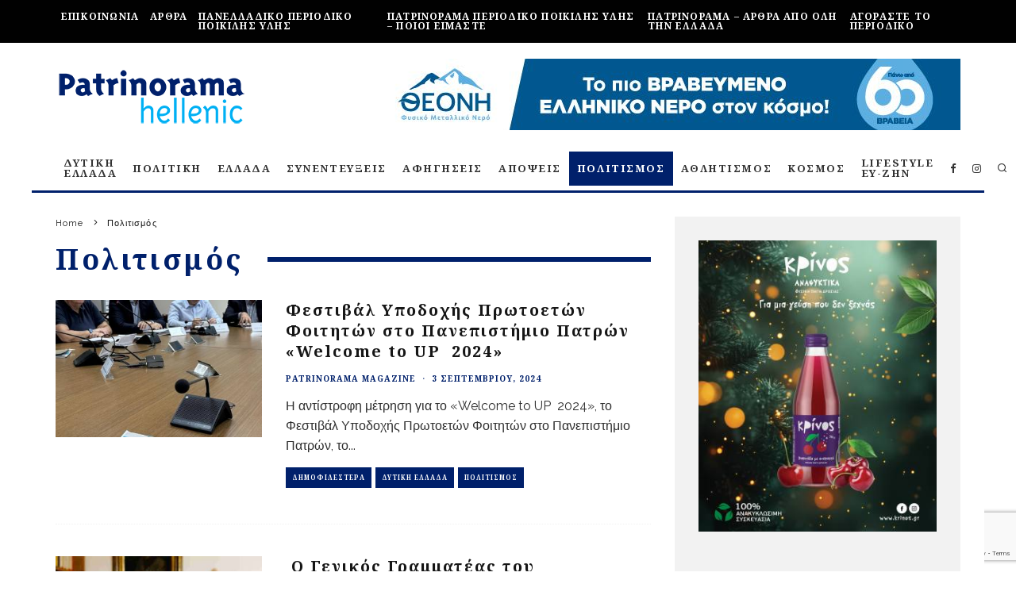

--- FILE ---
content_type: text/html; charset=UTF-8
request_url: https://www.patrinorama.com.gr/category/politismos/page/199/
body_size: 27229
content:
<!DOCTYPE html>
<html lang="el">
<head>
	<meta charset="UTF-8">
			<meta name="viewport" content="width=device-width, initial-scale=1.0"/>
		<link rel="profile" href="https://gmpg.org/xfn/11">
	<meta name='robots' content='index, follow, max-image-preview:large, max-snippet:-1, max-video-preview:-1' />

	<!-- This site is optimized with the Yoast SEO plugin v17.8 - https://yoast.com/wordpress/plugins/seo/ -->
	<title>Πολιτισμός Αρχεία - Σελίδα 199 από 419 - Patrinorama Magazine</title>
	<link rel="canonical" href="https://www.patrinorama.com.gr/category/politismos/page/199/" />
	<link rel="prev" href="https://www.patrinorama.com.gr/category/politismos/page/198/" />
	<link rel="next" href="https://www.patrinorama.com.gr/category/politismos/page/200/" />
	<meta property="og:locale" content="el_GR" />
	<meta property="og:type" content="article" />
	<meta property="og:title" content="Πολιτισμός Αρχεία - Σελίδα 199 από 419 - Patrinorama Magazine" />
	<meta property="og:url" content="https://www.patrinorama.com.gr/category/politismos/" />
	<meta property="og:site_name" content="Patrinorama Magazine" />
	<meta name="twitter:card" content="summary_large_image" />
	<script type="application/ld+json" class="yoast-schema-graph">{"@context":"https://schema.org","@graph":[{"@type":"WebSite","@id":"https://www.patrinorama.com.gr/#website","url":"https://www.patrinorama.com.gr/","name":"Patrinorama Magazine","description":"","potentialAction":[{"@type":"SearchAction","target":{"@type":"EntryPoint","urlTemplate":"https://www.patrinorama.com.gr/?s={search_term_string}"},"query-input":"required name=search_term_string"}],"inLanguage":"el"},{"@type":"CollectionPage","@id":"https://www.patrinorama.com.gr/category/politismos/page/199/#webpage","url":"https://www.patrinorama.com.gr/category/politismos/page/199/","name":"\u03a0\u03bf\u03bb\u03b9\u03c4\u03b9\u03c3\u03bc\u03cc\u03c2 \u0391\u03c1\u03c7\u03b5\u03af\u03b1 - \u03a3\u03b5\u03bb\u03af\u03b4\u03b1 199 \u03b1\u03c0\u03cc 419 - Patrinorama Magazine","isPartOf":{"@id":"https://www.patrinorama.com.gr/#website"},"breadcrumb":{"@id":"https://www.patrinorama.com.gr/category/politismos/page/199/#breadcrumb"},"inLanguage":"el","potentialAction":[{"@type":"ReadAction","target":["https://www.patrinorama.com.gr/category/politismos/page/199/"]}]},{"@type":"BreadcrumbList","@id":"https://www.patrinorama.com.gr/category/politismos/page/199/#breadcrumb","itemListElement":[{"@type":"ListItem","position":1,"name":"\u0391\u03c1\u03c7\u03b9\u03ba\u03ae","item":"https://www.patrinorama.com.gr/"},{"@type":"ListItem","position":2,"name":"\u03a0\u03bf\u03bb\u03b9\u03c4\u03b9\u03c3\u03bc\u03cc\u03c2"}]}]}</script>
	<!-- / Yoast SEO plugin. -->


<link rel='dns-prefetch' href='//www.google.com' />
<link rel='dns-prefetch' href='//fonts.googleapis.com' />
<link rel='dns-prefetch' href='//s.w.org' />
<link rel="alternate" type="application/rss+xml" title="Ροή RSS &raquo; Patrinorama Magazine" href="https://www.patrinorama.com.gr/feed/" />
<link rel="alternate" type="application/rss+xml" title="Ροή Κατηγορίας Πολιτισμός &raquo; Patrinorama Magazine" href="https://www.patrinorama.com.gr/category/politismos/feed/" />
<link rel='stylesheet' id='wp-block-library-css'  href='https://www.patrinorama.com.gr/wp-includes/css/dist/block-library/style.min.css?ver=8c60e4468990e729bed527d099c7b67c' type='text/css' media='all' />
<link rel='stylesheet' id='wc-blocks-vendors-style-css'  href='https://www.patrinorama.com.gr/wp-content/plugins/woocommerce/packages/woocommerce-blocks/build/wc-blocks-vendors-style.css?ver=6.3.3' type='text/css' media='all' />
<link rel='stylesheet' id='wc-blocks-style-css'  href='https://www.patrinorama.com.gr/wp-content/plugins/woocommerce/packages/woocommerce-blocks/build/wc-blocks-style.css?ver=6.3.3' type='text/css' media='all' />
<link rel='stylesheet' id='contact-form-7-css'  href='https://www.patrinorama.com.gr/wp-content/plugins/contact-form-7/includes/css/styles.css?ver=5.5.3' type='text/css' media='all' />
<style id='woocommerce-inline-inline-css' type='text/css'>
.woocommerce form .form-row .required { visibility: visible; }
</style>
<link rel='stylesheet' id='wc-gateway-ppec-frontend-css'  href='https://www.patrinorama.com.gr/wp-content/plugins/woocommerce-gateway-paypal-express-checkout/assets/css/wc-gateway-ppec-frontend.css?ver=2.1.3' type='text/css' media='all' />
<link rel='stylesheet' id='codetipi-15zine-style-css'  href='https://www.patrinorama.com.gr/wp-content/themes/15zine/assets/css/style.min.css?ver=3.3.7' type='text/css' media='all' />
<style id='codetipi-15zine-style-inline-css' type='text/css'>
.link-color-wrap > * > a{ color: #00206b;}.link-color-wrap > * > a:hover{ color: #555;}body{ color: #2e2e2e;}.site-footer{ color: #fff;}body{font-size:14px;font-weight:400;line-height:1.6;text-transform:none;}.excerpt{font-size:14px;font-weight:400;line-height:1.6;text-transform:none;}.preview-thumbnail .title, .preview-review .title{font-size:14px;font-weight:700;letter-spacing:0.1em;line-height:1.3;text-transform:uppercase;}.byline{font-size:10px;font-weight:700;letter-spacing:0.1em;line-height:1.3;text-transform:uppercase;}.tipi-button, .button__back__home{font-size:14px;font-weight:700;letter-spacing:0.1em;text-transform:uppercase;}.breadcrumbs{font-size:11px;font-weight:400;letter-spacing:0.1em;text-transform:none;}.secondary-menu-wrap{font-size:12px;font-weight:700;letter-spacing:0.1em;line-height:1;text-transform:uppercase;}.preview-slider.title-s .title{font-size:14px;font-weight:700;letter-spacing:0.1em;line-height:1.3;text-transform:uppercase;}.preview-slider.title-m .title{font-size:14px;font-weight:700;letter-spacing:0.1em;line-height:1.3;text-transform:uppercase;}.preview-slider.title-l .title{font-size:14px;font-weight:700;letter-spacing:0.1em;line-height:1.3;text-transform:uppercase;}.preview-slider.title-xl .title{font-size:14px;font-weight:700;letter-spacing:0.1em;line-height:1.3;text-transform:uppercase;}.preview-grid.title-s .title{font-size:14px;font-weight:700;letter-spacing:0.1em;line-height:1.3;text-transform:uppercase;}.preview-grid.title-m .title{font-size:14px;font-weight:700;letter-spacing:0.1em;line-height:1.3;text-transform:uppercase;}.preview-grid.title-l .title{font-size:14px;font-weight:700;letter-spacing:0.1em;line-height:1.3;text-transform:uppercase;}.preview-classic .title{font-size:14px;font-weight:700;letter-spacing:0.1em;line-height:1.3;text-transform:uppercase;}.preview-2 .title{font-size:14px;font-weight:700;letter-spacing:0.1em;line-height:1.3;text-transform:uppercase;}.entry-content blockquote{font-size:18px;font-weight:400;line-height:1.5;text-transform:none;}.hero-wrap .caption, .gallery-block__wrap .caption{font-size:10px;font-weight:400;line-height:1.2;text-transform:none;}.main-navigation{font-size:12px;font-weight:700;letter-spacing:0.12em;line-height:1;text-transform:uppercase;}.hero-meta.tipi-s-typo .title{font-size:18px;font-weight:700;letter-spacing:0.1em;line-height:1.3;text-transform:uppercase;}.hero-meta.tipi-m-typo .title{font-size:18px;font-weight:700;letter-spacing:0.1em;line-height:1.3;text-transform:uppercase;}.hero-meta.tipi-l-typo .title{font-size:18px;font-weight:700;letter-spacing:0.1em;line-height:1.3;text-transform:uppercase;}.entry-content h1{font-size:18px;font-weight:700;letter-spacing:0.1em;line-height:1.3;text-transform:uppercase;}.entry-content h2{font-size:18px;font-weight:700;letter-spacing:0.1em;line-height:1.3;text-transform:uppercase;}.entry-content h3{font-size:14px;font-weight:700;letter-spacing:0.1em;line-height:1.3;text-transform:uppercase;}.entry-content h4{font-size:14px;font-weight:700;letter-spacing:0.1em;line-height:1.3;text-transform:uppercase;}.entry-content h5{font-size:14px;font-weight:700;letter-spacing:0.1em;line-height:1.3;text-transform:uppercase;}.widget-title{font-size:14px;font-weight:700;letter-spacing:0.1em;line-height:1.3;text-transform:uppercase;}.block-title-wrap .title{font-size:18px;font-weight:800;letter-spacing:0.1em;line-height:1.2;text-transform:uppercase;}.block-subtitle{font-size:15px;font-weight:700;letter-spacing:0.1em;line-height:1.3;text-transform:uppercase;}.preview-classic { padding-bottom: 40px; }.block-wrap-classic .block ~ .block .preview-1:first-child { padding-top: 40px; }.preview-thumbnail { padding-bottom: 20px; }.codetipi-15zine-widget .preview-thumbnail { padding-bottom: 15px; }.preview-classic{ border-bottom:1px dotted #f2f2f2;}.preview-classic { margin-bottom: 40px; }.block-wrap-bs-62 .block ~ .block, .block-wrap-classic .block ~ .block .preview-1:first-child { margin-top: 40px; }.block-wrap-classic .block ~ .block .preview-1:first-child{ border-top:1px dotted #f2f2f2;}.preview-classic { margin-bottom: 40px; }.block-wrap-bs-62 .block ~ .block, .block-wrap-classic .block ~ .block .preview-1:first-child { margin-top: 40px; }.preview-thumbnail{ border-bottom:1px dotted #f2f2f2;}.preview-thumbnail { margin-bottom: 20px; }.codetipi-15zine-widget .preview-thumbnail { margin-bottom: 15px; }.main-menu-logo img { width: 110px; }.mm-submenu-2 .mm-51 .menu-wrap > .sub-menu > li > a { color: #f2c231; }.preview-slider.tile-overlay--1:after, .preview-slider.tile-overlay--2 .meta:after { opacity: 0.25; }.preview-grid.tile-overlay--1:after, .preview-grid.tile-overlay--2 .meta:after { opacity: 0.25; }.main-navigation-border { border-bottom-color: #dc292a; }.cb-mm-on.cb-menu-light #cb-nav-bar .cb-main-nav > li:hover, .cb-mm-on.cb-menu-dark #cb-nav-bar .cb-main-nav > li:hover { background: #00206b; }body {}body, #respond, .cb-font-body, .font-b { font-family: 'Raleway',sans-serif; }h1, h2, h3, h4, h5, h6, .cb-font-header, .font-h, #bbp-user-navigation, .cb-byline, .product_meta, .price, .woocommerce-review-link, .cart_item, .cart-collaterals .cart_totals th { font-family: 'Noto Serif',serif }.main-menu > li > a, .main-menu-wrap .menu-icons > li > a {
		padding-top: 15px;
		padding-bottom: 15px;
	}.secondary-menu-wrap .menu-icons > li > a, .secondary-menu-wrap .secondary-menu > li > a {
		padding-top: 15px;
		padding-bottom: 15px;
	}.site-mob-header:not(.site-mob-header-11) .header-padding .logo-main-wrap, .site-mob-header:not(.site-mob-header-11) .header-padding .icons-wrap a, .site-mob-header-11 .header-padding {
		padding-top: 20px;
		padding-bottom: 20px;
	}.site-header .bg-area {background-color: #ffffff;background-position: center center;}.site-header .background {}.site-header,.site-header a{color: #333;}.grid-spacing { border-top-width: 20px; }@media only screen and (min-width: 481px) {.block-wrap-slider:not(.block-wrap-51) .slider-spacing { margin-right: 3px;}.block--feature.block-wrap-slider .block-inner-style { padding-top: 3px;}}@media only screen and (min-width: 768px) {.grid-spacing { border-right-width: 20px; }.block-wrap-55 .slide { margin-right: 20px!important; }.block-wrap-grid:not(.block-wrap-81) .block { width: calc( 100% + 20px ); }.preview-slider.tile-overlay--1:hover:after, .preview-slider.tile-overlay--2.tile-overlay--gradient:hover:after, .preview-slider.tile-overlay--2:hover .meta:after { opacity: 0.75 ; }.preview-grid.tile-overlay--1:hover:after, .preview-grid.tile-overlay--2.tile-overlay--gradient:hover:after, .preview-grid.tile-overlay--2:hover .meta:after { opacity: 0.75 ; }}@media only screen and (min-width: 1020px) {.site-header .header-padding {
		padding-top: 20px;
		padding-bottom: 20px;
	}body{font-size:18px;}.excerpt{font-size:16px;}.tipi-button, .button__back__home{font-size:12px;}.preview-slider.title-s .title{font-size:16px;}.preview-slider.title-m .title{font-size:16px;}.preview-slider.title-l .title{font-size:32px;}.preview-slider.title-xl .title{font-size:38px;}.preview-grid.title-s .title{font-size:16px;}.preview-grid.title-m .title{font-size:16px;}.preview-grid.title-l .title{font-size:32px;}.preview-classic .title{font-size:20px;}.preview-2 .title{font-size:22px;}.entry-content blockquote{font-size:30px;}.main-navigation{font-size:13px;}.hero-meta.tipi-s-typo .title{font-size:30px;}.hero-meta.tipi-m-typo .title{font-size:40px;}.hero-meta.tipi-l-typo .title{font-size:50px;}.entry-content h1{font-size:50px;}.entry-content h2{font-size:30px;}.entry-content h3{font-size:24px;}.entry-content h4{font-size:20px;}.entry-content h5{font-size:18px;}.widget-title{font-size:20px;}.block-title-wrap .title{font-size:36px;}}.cb-body-light .byline-shaded .cats a {
   background-color:#00206b;
   color:#fff;
}
.block-title-wrap.cb-module-header .cb-module-title{
   color:#00206b;
}
.cb-body-light .block-title-wrap .cb-module-title:after {
    background-color:#00206b;
}
.byline-part {
 color:#00206b;
}
.byline-part.comments {
    display:none;
}
.yikes-easy-mc-form .yikes-easy-mc-submit-button {
    padding: 0 8px;
   font-family: 'Noto Serif',serif;
   font-weight:700;
       background-color: #00206b;
    color: #fff;

}
@media only screen and (min-width: 768px){
.site-footer .codetipi-15zine-widget { 
padding-bottom:40px!important;
}}

@media only screen and (min-width: 768px) {
.site-footer .cb-footer-lower {
    padding: 50px 0 50px;
    
}}
.title {
       text-transform: none!important;
}
.mob-menu-wrap .vertical-menu li { 
    text-transform:uppercase;
}
.hidden {
    display:none!important;
}
@media only screen and (max-width: 767px){
#block-wrap-47895 .flickity-viewport{
    height:100%;
    
}
}
@media only screen and (max-width: 767px){
#block-wrap-47895 .slider article {
    padding-bottom:100%;
}
}
.yikes-mailchimp-eu-compliance-text {
    font-size:12px!important;
    line-height:1;

}
.yikes-easy-mc-form input[type=email] {
color:#000;
    
}

.woocommerce .button {
    color:#fff!important;
    text-transform:uppercase;
    padding:0 10px;
}


.woocommerce .form-row input, .woocommerce .form-row textarea {

	line-height: 30px;
    border: 1px solid black;
}
.select2-container--default .select2-selection--single .select2-selection__rendered {
	color:#000;
}


.woocommerce .form-row label {
	    font-family: 'Noto Serif',serif;
	    font-weight:700;
	    font-size:14px;
	    line-height:15px;
	    
}
@media only screen and (min-width: 481px){
form.checkout .col-1, form.checkout .col-2 {
width:100%!important;
}
}
.woo-cats {
    display:none;
}

@media only screen and (max-width: 767px){
    .slider article {
        padding-bottom:65%!important;
}
}
 @media only screen and (max-width: 767px){
.slider .flickity-viewport {
 
}
}

#block-wrap-36756 ,#block-wrap-24196{
    
    position:relative;
    z-index:1;
    padding-top:40px;
}
#block-wrap-36756:before,#block-wrap-24196:before {
   position:absolute;
        top:-30px;
        left:-50%;
        width:200vw;
        height:100%;
background-color:#efefef;
content:'';
}
.main-navigation-border {
   border-bottom-color:#00206b!important;
}

.contents-wrap {
overflow-x:hidden;
    

}

.woo__qv a:before{
content:"ΠΡΟΒΟΛΗ";
display:block !important;
color:white;
}
.woo__qv a{
color:transparent;
}

#block-wrap-28110 a{
        display: inline-block;
        margin-bottom:20px;
}
    
    }



</style>
<link rel='stylesheet' id='codetipi-15zine-fonts-css'  href='https://fonts.googleapis.com/css?family=Noto+Serif%3A400%2C700%7CRaleway%3A400%2C700&#038;subset=greek%2Cgreek-ext&#038;display=swap' type='text/css' media='all' />
<!--[if IE]>
<link rel='stylesheet' id='codetipi-15zine-ie9-css'  href='https://www.patrinorama.com.gr/wp-content/themes/15zine/assets/css/ie.css?ver=3.3.7' type='text/css' media='all' />
<![endif]-->
<link rel='stylesheet' id='swipebox-css'  href='https://www.patrinorama.com.gr/wp-content/themes/15zine/assets/css/swipebox.min.css?ver=1.4.4' type='text/css' media='all' />
<link rel='stylesheet' id='codetipi-15zine-woocommerce-style-css'  href='https://www.patrinorama.com.gr/wp-content/themes/15zine/assets/css/woocommerce.min.css?ver=3.3.7' type='text/css' media='all' />
<link rel='stylesheet' id='dflip-style-css'  href='https://www.patrinorama.com.gr/wp-content/plugins/3d-flipbook-dflip-lite/assets/css/dflip.min.css?ver=2.3.48' type='text/css' media='all' />
<script type='text/javascript' src='https://www.patrinorama.com.gr/wp-includes/js/jquery/jquery.min.js?ver=3.6.0' id='jquery-core-js'></script>
<script type='text/javascript' src='https://www.patrinorama.com.gr/wp-includes/js/jquery/jquery-migrate.min.js?ver=3.3.2' id='jquery-migrate-js'></script>
<link rel="https://api.w.org/" href="https://www.patrinorama.com.gr/wp-json/" /><link rel="alternate" type="application/json" href="https://www.patrinorama.com.gr/wp-json/wp/v2/categories/34" /><link rel="EditURI" type="application/rsd+xml" title="RSD" href="https://www.patrinorama.com.gr/xmlrpc.php?rsd" />
<link rel="wlwmanifest" type="application/wlwmanifest+xml" href="https://www.patrinorama.com.gr/wp-includes/wlwmanifest.xml" /> 

<!-- Global site tag (gtag.js) - Google Analytics -->
<script async src="https://www.googletagmanager.com/gtag/js?id=G-GYM5NG3RVH"></script>
<script>
  window.dataLayer = window.dataLayer || [];
  function gtag(){dataLayer.push(arguments);}
  gtag('js', new Date());
  gtag('config', 'G-GYM5NG3RVH');
  gtag('config', 'AW-407002608');
</script>
<link rel="preload" type="font/woff2" as="font" href="https://www.patrinorama.com.gr/wp-content/themes/15zine/assets/css/15zine/codetipi-15zine.woff2?9oa0lg" crossorigin><link rel="dns-prefetch" href="//fonts.googleapis.com"><link rel="preconnect" href="https://fonts.gstatic.com/" crossorigin><script type="text/javascript">
jQuery( document ).ready(function() {   jQuery('a.tipi-vertical-c').attr('target', '_blank');
jQuery('.hidden').parent().hide(0);
});

</script>	<noscript><style>.woocommerce-product-gallery{ opacity: 1 !important; }</style></noscript>
	</head>
<body class="archive paged category category-politismos category-34 paged-199 category-paged-199 theme-15zine woocommerce-no-js excerpt-mob-off mob-fi-tall  cb-body-light cb-footer-dark woo-layout-3 body-mob-header-1 site-mob-menu-a-4 site-mob-menu-1 mm-submenu-2">
			<div id="cb-outer-container" class="site">
		<header id="mobhead" class="site-header-block site-mob-header tipi-l-0 site-mob-header-1 sticky-menu-1 sticky-top site-skin-1"><div class="bg-area header-padding tipi-row side-spacing tipi-vertical-c">
	<ul class="menu-left icons-wrap tipi-vertical-c">
		<li class="codetipi-15zine-icon vertical-c"><a href="#" class="mob-tr-open" data-target="slide-menu"><i class="codetipi-15zine-i-menu" aria-hidden="true"></i></a></li>	</ul>
	<div class="logo-main-wrap logo-mob-wrap">
		<div class="logo logo-mobile"><a href="https://www.patrinorama.com.gr" data-pin-nopin="true"><img data-lazyloaded="1" src="[data-uri]" data-src="https://www.patrinorama.com.gr/wp-content/uploads/2020/12/patr-1.png" width="211" height="70"><noscript><img src="https://www.patrinorama.com.gr/wp-content/uploads/2020/12/patr-1.png" width="211" height="70"></noscript></a></div>	</div>
	<ul class="menu-right icons-wrap tipi-vertical-c">
					</ul>
</div>
</header><!-- .site-mob-header --><div id="mob-line" class="tipi-l-0"></div>		<div id="cb-container" class="site-inner container clearfix">
	<div id="cb-top-menu" class="secondary-menu-wrap cb-font-header tipi-m-0-down clearfix site-skin-2">
		<div class="cb-top-menu-wrap tipi-flex side-spacing wrap">
			<ul class="cb-top-nav secondary-menu tipi-flex"><li id="menu-item-706" class="menu-item menu-item-type-post_type menu-item-object-page dropper standard-drop mm-art mm-wrap-2 mm-wrap menu-item-706"><a href="https://www.patrinorama.com.gr/contact-page/">ΕΠΙΚΟΙΝΩΝΙΑ</a></li>
<li id="menu-item-804" class="menu-item menu-item-type-post_type menu-item-object-page current_page_parent dropper standard-drop menu-item-804"><a href="https://www.patrinorama.com.gr/blog/">ΑΡΘΡΑ</a></li>
<li id="menu-item-48545" class="menu-item menu-item-type-post_type menu-item-object-page dropper standard-drop mm-art mm-wrap-2 mm-wrap menu-item-48545"><a href="https://www.patrinorama.com.gr/panelladiko-periodiko-poikilis-ylis/">Πανελλαδικό περιοδικό ποικίλης ύλης</a></li>
<li id="menu-item-805" class="menu-item menu-item-type-post_type menu-item-object-page dropper standard-drop mm-art mm-wrap-2 mm-wrap menu-item-805"><a href="https://www.patrinorama.com.gr/poioi-eimaste/">Πατρινόραμα Περιοδικό ποικίλης ύλης – Ποιοί είμαστε</a></li>
<li id="menu-item-48874" class="menu-item menu-item-type-post_type menu-item-object-page current_page_parent dropper standard-drop mm-art mm-wrap-2 mm-wrap menu-item-48874"><a href="https://www.patrinorama.com.gr/blog/">Πατρινόραμα – Άρθρα από όλη την Ελλάδα</a></li>
<li id="menu-item-1952" class="menu-item menu-item-type-post_type menu-item-object-page dropper standard-drop mm-art mm-wrap-2 mm-wrap menu-item-1952"><a href="https://www.patrinorama.com.gr/shop/">ΑΓΟΡΑΣΤΕ ΤΟ ΠΕΡΙΟΔΙΚΟ</a></li>
</ul>		</div>
	</div>
	<header id="masthead" class="site-header-block site-header clearfix site-header-1 header-skin-3 site-img-1 mm-ani-1 mm-skin-2 main-menu-skin-1 main-menu-width-3 main-menu-bar-color-1 dt-header-da wrap logo-only-when-stuck main-menu-l"><div class="bg-area">
			<div class="logo-main-wrap header-padding tipi-vertical-c logo-main-wrap-l side-spacing">
			<div class="logo logo-main"><a href="https://www.patrinorama.com.gr" data-pin-nopin="true"><img data-lazyloaded="1" src="[data-uri]" data-src="https://www.patrinorama.com.gr/wp-content/uploads/2024/09/patr-1.png" width="241" height="80"><noscript><img src="https://www.patrinorama.com.gr/wp-content/uploads/2024/09/patr-1.png" width="241" height="80"></noscript></a></div>			<div class="block-da-1 block-da block-da-cb_banner_code tipi-flex-right clearfix"><a href="https://www.theoni-water.gr/" target="_blank"><img data-lazyloaded="1" src="[data-uri]" data-src="https://www.patrinorama.com.gr/wp-content/uploads/2023/08/theoni.jpg"><noscript><img src="https://www.patrinorama.com.gr/wp-content/uploads/2023/08/theoni.jpg"></noscript>
</a></div>		</div>
		<div class="background"></div></div>
</header><!-- .site-header --><div id="header-line"></div><nav id="cb-nav-bar" class="main-navigation cb-nav-bar-wrap nav-bar tipi-m-0-down clearfix site-skin-1 mm-ani-1 mm-skin-2 main-menu-bar-color-1 wrap side-spacing sticky-top sticky-menu sticky-menu-1 logo-only-when-stuck main-navigation-border main-menu-l">
	<div class="menu-bg-area">
		<div id="cb-main-menu" class="main-menu-wrap cb-nav-bar-wrap clearfix cb-font-header main-nav-wrap vertical-c side-spacing wrap">
			<div class="logo-menu-wrap logo-menu-wrap-placeholder"></div>			<ul id="menu-main-menu" class="main-menu nav cb-main-nav main-nav clearfix tipi-flex horizontal-menu">
				<li id="menu-item-5242" class="menu-item menu-item-type-taxonomy menu-item-object-category dropper drop-it mm-art mm-wrap-11 mm-wrap mm-color mm-sb-left menu-item-5242"><a href="https://www.patrinorama.com.gr/category/dytiki-ellada/" data-ppp="3" data-tid="164"  data-term="category">ΔΥΤΙΚΗ ΕΛΛΑΔΑ</a><div class="menu mm-11 tipi-row side-spacing" data-mm="11"><div class="menu-wrap menu-wrap-more-10 tipi-flex"><div id="block-wrap-5242" class="block-wrap block-wrap-61 block-to-see block-wrap-classic clearfix ppl-m-3 ppl-s-3 block-css-5242 block--light" data-id="5242"><div class="block-inner-style"><div class="block-inner-box contents"><div class="block-title-wrap cb-module-header"><h2 class="block-title cb-module-title title">ΔΥΤΙΚΗ ΕΛΛΑΔΑ</h2><a href="https://www.patrinorama.com.gr/category/dytiki-ellada/" class="see-all">See All</a></div><div class="block">		<article class="preview-classic separation-border-style stack ani-base tipi-xs-12 preview-61 with-fi post-109306 post type-post status-publish format-standard has-post-thumbnail hentry category-dytiki-ellada category-ekdiloseis category-politismos">
					<div class="cb-mask mask" style="background:#00206b;">
			<a href="https://www.patrinorama.com.gr/oi-chorigoi-epikoinonias-tis-parastasis-merikoi-to-protimoyn-xantho-ena-megalo-eycharisto-apo-tis-sfigkes/" class="mask-img">
				<img data-lazyloaded="1" src="[data-uri]" width="360" height="240" data-src="https://www.patrinorama.com.gr/wp-content/uploads/2026/01/ΣΦΗΓΚΕΣ-360x240.jpg" class="attachment-codetipi-15zine-360-240 size-codetipi-15zine-360-240 wp-post-image" alt="" data-srcset="https://www.patrinorama.com.gr/wp-content/uploads/2026/01/ΣΦΗΓΚΕΣ-360x240.jpg 360w, https://www.patrinorama.com.gr/wp-content/uploads/2026/01/ΣΦΗΓΚΕΣ-720x480.jpg 720w" data-sizes="(max-width: 360px) 100vw, 360px" /><noscript><img width="360" height="240" src="https://www.patrinorama.com.gr/wp-content/uploads/2026/01/ΣΦΗΓΚΕΣ-360x240.jpg" class="attachment-codetipi-15zine-360-240 size-codetipi-15zine-360-240 wp-post-image" alt="" srcset="https://www.patrinorama.com.gr/wp-content/uploads/2026/01/ΣΦΗΓΚΕΣ-360x240.jpg 360w, https://www.patrinorama.com.gr/wp-content/uploads/2026/01/ΣΦΗΓΚΕΣ-720x480.jpg 720w" sizes="(max-width: 360px) 100vw, 360px" /></noscript>			</a>
		</div>
					<div class="cb-meta cb-article-meta meta">
								<h2 class="title cb-post-title">
					<a href="https://www.patrinorama.com.gr/oi-chorigoi-epikoinonias-tis-parastasis-merikoi-to-protimoyn-xantho-ena-megalo-eycharisto-apo-tis-sfigkes/">
						Οι Χορηγοί Επικοινωνίας της παράστασης «Μερικοί το προτιμούν… Ξανθό» &#8211; Ένα μεγάλο «ευχαριστώ» από τις ΣΦήγΚΕΣ					</a>
				</h2>
							</div>
		</article>
				<article class="preview-classic separation-border-style stack ani-base tipi-xs-12 preview-61 with-fi post-109301 post type-post status-publish format-standard has-post-thumbnail hentry category-dytiki-ellada category-ekdiloseis category-politismos">
					<div class="cb-mask mask" style="background:#00206b;">
			<a href="https://www.patrinorama.com.gr/paroysiazetai-stin-patra-tin-kyriaki-18-ianoyarioy-to-vivlio-quot-toy-omiroy-zoses-fraseis-amp-aionia-rita-kai-oi-afigiseis-poy-ta-gennisan-quot/" class="mask-img">
				<img data-lazyloaded="1" src="[data-uri]" width="360" height="240" data-src="https://www.patrinorama.com.gr/wp-content/uploads/2026/01/ΠΡΟΣΚΛΗΣΗ_Μ-360x240.jpg" class="attachment-codetipi-15zine-360-240 size-codetipi-15zine-360-240 wp-post-image" alt="" data-srcset="https://www.patrinorama.com.gr/wp-content/uploads/2026/01/ΠΡΟΣΚΛΗΣΗ_Μ-360x240.jpg 360w, https://www.patrinorama.com.gr/wp-content/uploads/2026/01/ΠΡΟΣΚΛΗΣΗ_Μ-800x534.jpg 800w, https://www.patrinorama.com.gr/wp-content/uploads/2026/01/ΠΡΟΣΚΛΗΣΗ_Μ-1200x800.jpg 1200w, https://www.patrinorama.com.gr/wp-content/uploads/2026/01/ΠΡΟΣΚΛΗΣΗ_Μ-500x334.jpg 500w, https://www.patrinorama.com.gr/wp-content/uploads/2026/01/ΠΡΟΣΚΛΗΣΗ_Μ-768x512.jpg 768w, https://www.patrinorama.com.gr/wp-content/uploads/2026/01/ΠΡΟΣΚΛΗΣΗ_Μ-1536x1025.jpg 1536w, https://www.patrinorama.com.gr/wp-content/uploads/2026/01/ΠΡΟΣΚΛΗΣΗ_Μ-720x480.jpg 720w, https://www.patrinorama.com.gr/wp-content/uploads/2026/01/ΠΡΟΣΚΛΗΣΗ_Μ-770x514.jpg 770w, https://www.patrinorama.com.gr/wp-content/uploads/2026/01/ΠΡΟΣΚΛΗΣΗ_Μ-1400x934.jpg 1400w, https://www.patrinorama.com.gr/wp-content/uploads/2026/01/ΠΡΟΣΚΛΗΣΗ_Μ-300x200.jpg 300w, https://www.patrinorama.com.gr/wp-content/uploads/2026/01/_Μ-e1768644179437.jpg 400w" data-sizes="(max-width: 360px) 100vw, 360px" /><noscript><img width="360" height="240" src="https://www.patrinorama.com.gr/wp-content/uploads/2026/01/ΠΡΟΣΚΛΗΣΗ_Μ-360x240.jpg" class="attachment-codetipi-15zine-360-240 size-codetipi-15zine-360-240 wp-post-image" alt="" srcset="https://www.patrinorama.com.gr/wp-content/uploads/2026/01/ΠΡΟΣΚΛΗΣΗ_Μ-360x240.jpg 360w, https://www.patrinorama.com.gr/wp-content/uploads/2026/01/ΠΡΟΣΚΛΗΣΗ_Μ-800x534.jpg 800w, https://www.patrinorama.com.gr/wp-content/uploads/2026/01/ΠΡΟΣΚΛΗΣΗ_Μ-1200x800.jpg 1200w, https://www.patrinorama.com.gr/wp-content/uploads/2026/01/ΠΡΟΣΚΛΗΣΗ_Μ-500x334.jpg 500w, https://www.patrinorama.com.gr/wp-content/uploads/2026/01/ΠΡΟΣΚΛΗΣΗ_Μ-768x512.jpg 768w, https://www.patrinorama.com.gr/wp-content/uploads/2026/01/ΠΡΟΣΚΛΗΣΗ_Μ-1536x1025.jpg 1536w, https://www.patrinorama.com.gr/wp-content/uploads/2026/01/ΠΡΟΣΚΛΗΣΗ_Μ-720x480.jpg 720w, https://www.patrinorama.com.gr/wp-content/uploads/2026/01/ΠΡΟΣΚΛΗΣΗ_Μ-770x514.jpg 770w, https://www.patrinorama.com.gr/wp-content/uploads/2026/01/ΠΡΟΣΚΛΗΣΗ_Μ-1400x934.jpg 1400w, https://www.patrinorama.com.gr/wp-content/uploads/2026/01/ΠΡΟΣΚΛΗΣΗ_Μ-300x200.jpg 300w, https://www.patrinorama.com.gr/wp-content/uploads/2026/01/_Μ-e1768644179437.jpg 400w" sizes="(max-width: 360px) 100vw, 360px" /></noscript>			</a>
		</div>
					<div class="cb-meta cb-article-meta meta">
								<h2 class="title cb-post-title">
					<a href="https://www.patrinorama.com.gr/paroysiazetai-stin-patra-tin-kyriaki-18-ianoyarioy-to-vivlio-quot-toy-omiroy-zoses-fraseis-amp-aionia-rita-kai-oi-afigiseis-poy-ta-gennisan-quot/">
						Παρουσιάζεται στην Πάτρα την Κυριακή 18 Ιανουαρίου το βιβλίο &#8220;ΤΟΥ ΟΜΗΡΟΥ ΖΩΣΕΣ ΦΡΑΣΕΙΣ &#038; ΑΙΩΝΙΑ ΡΗΤΑ (ΚΑΙ ΟΙ ΑΦΗΓΗΣΕΙΣ ΠΟΥ ΤΑ ΓΕΝΝΗΣΑΝ)&#8221;					</a>
				</h2>
							</div>
		</article>
				<article class="preview-classic separation-border-style stack ani-base tipi-xs-12 preview-61 with-fi post-109297 post type-post status-publish format-standard has-post-thumbnail hentry category-dimofilestera category-dytiki-ellada category-synenteyxeis">
					<div class="cb-mask mask" style="background:#00206b;">
			<a href="https://www.patrinorama.com.gr/kostas-toyrnas-ta-akinita-entos-mas-einai-ayta-poy-kinoyn-ton-chrono/" class="mask-img">
				<img data-lazyloaded="1" src="[data-uri]" width="360" height="240" data-src="https://www.patrinorama.com.gr/wp-content/uploads/2026/01/tournas-tsaknis4-1024x704-1-360x240.jpg" class="attachment-codetipi-15zine-360-240 size-codetipi-15zine-360-240 wp-post-image" alt="" data-srcset="https://www.patrinorama.com.gr/wp-content/uploads/2026/01/tournas-tsaknis4-1024x704-1-360x240.jpg 360w, https://www.patrinorama.com.gr/wp-content/uploads/2026/01/tournas-tsaknis4-1024x704-1-720x480.jpg 720w" data-sizes="(max-width: 360px) 100vw, 360px" /><noscript><img width="360" height="240" src="https://www.patrinorama.com.gr/wp-content/uploads/2026/01/tournas-tsaknis4-1024x704-1-360x240.jpg" class="attachment-codetipi-15zine-360-240 size-codetipi-15zine-360-240 wp-post-image" alt="" srcset="https://www.patrinorama.com.gr/wp-content/uploads/2026/01/tournas-tsaknis4-1024x704-1-360x240.jpg 360w, https://www.patrinorama.com.gr/wp-content/uploads/2026/01/tournas-tsaknis4-1024x704-1-720x480.jpg 720w" sizes="(max-width: 360px) 100vw, 360px" /></noscript>			</a>
		</div>
					<div class="cb-meta cb-article-meta meta">
								<h2 class="title cb-post-title">
					<a href="https://www.patrinorama.com.gr/kostas-toyrnas-ta-akinita-entos-mas-einai-ayta-poy-kinoyn-ton-chrono/">
						Κώστας Τουρνάς: «Τα ακίνητα εντός μας είναι αυτά που κινούν τον χρόνο»					</a>
				</h2>
							</div>
		</article>
		</div></div></div></div></div></div></li>
<li id="menu-item-704" class="menu-item menu-item-type-taxonomy menu-item-object-category dropper drop-it mm-art mm-wrap-11 mm-wrap mm-color mm-sb-left menu-item-704"><a href="https://www.patrinorama.com.gr/category/politiki/" data-ppp="3" data-tid="33"  data-term="category">ΠΟΛΙΤΙΚΗ</a><div class="menu mm-11 tipi-row side-spacing" data-mm="11"><div class="menu-wrap menu-wrap-more-10 tipi-flex"><div id="block-wrap-704" class="block-wrap block-wrap-61 block-to-see block-wrap-classic clearfix ppl-m-3 ppl-s-3 block-css-704 block--light" data-id="704"><div class="block-inner-style"><div class="block-inner-box contents"><div class="block-title-wrap cb-module-header"><h2 class="block-title cb-module-title title">ΠΟΛΙΤΙΚΗ</h2><a href="https://www.patrinorama.com.gr/category/politiki/" class="see-all">See All</a></div><div class="block">		<article class="preview-classic separation-border-style stack ani-base tipi-xs-12 preview-61 with-fi post-109314 post type-post status-publish format-standard has-post-thumbnail hentry category-politiki">
					<div class="cb-mask mask" style="background:#00206b;">
			<a href="https://www.patrinorama.com.gr/[base64]/" class="mask-img">
				<img data-lazyloaded="1" src="[data-uri]" width="360" height="240" data-src="https://www.patrinorama.com.gr/wp-content/uploads/2026/01/Α_P_Vouli_2-360x240.jpg" class="attachment-codetipi-15zine-360-240 size-codetipi-15zine-360-240 wp-post-image" alt="" data-srcset="https://www.patrinorama.com.gr/wp-content/uploads/2026/01/Α_P_Vouli_2-360x240.jpg 360w, https://www.patrinorama.com.gr/wp-content/uploads/2026/01/Α_P_Vouli_2-800x536.jpg 800w, https://www.patrinorama.com.gr/wp-content/uploads/2026/01/Α_P_Vouli_2-1200x803.jpg 1200w, https://www.patrinorama.com.gr/wp-content/uploads/2026/01/Α_P_Vouli_2-500x335.jpg 500w, https://www.patrinorama.com.gr/wp-content/uploads/2026/01/Α_P_Vouli_2-768x514.jpg 768w, https://www.patrinorama.com.gr/wp-content/uploads/2026/01/Α_P_Vouli_2-1536x1028.jpg 1536w, https://www.patrinorama.com.gr/wp-content/uploads/2026/01/Α_P_Vouli_2-720x480.jpg 720w, https://www.patrinorama.com.gr/wp-content/uploads/2026/01/Α_P_Vouli_2-770x516.jpg 770w, https://www.patrinorama.com.gr/wp-content/uploads/2026/01/Α_P_Vouli_2-1400x937.jpg 1400w, https://www.patrinorama.com.gr/wp-content/uploads/2026/01/Α_P_Vouli_2-300x201.jpg 300w, https://www.patrinorama.com.gr/wp-content/uploads/2026/01/_P_Vouli_2-e1768644824629.jpg 400w" data-sizes="(max-width: 360px) 100vw, 360px" /><noscript><img width="360" height="240" src="https://www.patrinorama.com.gr/wp-content/uploads/2026/01/Α_P_Vouli_2-360x240.jpg" class="attachment-codetipi-15zine-360-240 size-codetipi-15zine-360-240 wp-post-image" alt="" srcset="https://www.patrinorama.com.gr/wp-content/uploads/2026/01/Α_P_Vouli_2-360x240.jpg 360w, https://www.patrinorama.com.gr/wp-content/uploads/2026/01/Α_P_Vouli_2-800x536.jpg 800w, https://www.patrinorama.com.gr/wp-content/uploads/2026/01/Α_P_Vouli_2-1200x803.jpg 1200w, https://www.patrinorama.com.gr/wp-content/uploads/2026/01/Α_P_Vouli_2-500x335.jpg 500w, https://www.patrinorama.com.gr/wp-content/uploads/2026/01/Α_P_Vouli_2-768x514.jpg 768w, https://www.patrinorama.com.gr/wp-content/uploads/2026/01/Α_P_Vouli_2-1536x1028.jpg 1536w, https://www.patrinorama.com.gr/wp-content/uploads/2026/01/Α_P_Vouli_2-720x480.jpg 720w, https://www.patrinorama.com.gr/wp-content/uploads/2026/01/Α_P_Vouli_2-770x516.jpg 770w, https://www.patrinorama.com.gr/wp-content/uploads/2026/01/Α_P_Vouli_2-1400x937.jpg 1400w, https://www.patrinorama.com.gr/wp-content/uploads/2026/01/Α_P_Vouli_2-300x201.jpg 300w, https://www.patrinorama.com.gr/wp-content/uploads/2026/01/_P_Vouli_2-e1768644824629.jpg 400w" sizes="(max-width: 360px) 100vw, 360px" /></noscript>			</a>
		</div>
					<div class="cb-meta cb-article-meta meta">
								<h2 class="title cb-post-title">
					<a href="https://www.patrinorama.com.gr/[base64]/">
						Ανδρέας Παναγιωτόπουλος: «Η τραγική απώλεια της 48χρονης γυναίκας από την Άνδρο καθιστά επιτακτική την ανάγκη ενίσχυσης των δομών του ΕΣΥ στα νησιά μας, καθώς και της έγκαιρης  και ασφαλούς διακομιδής των επειγόντων και βαρέων περιστατικών»					</a>
				</h2>
							</div>
		</article>
				<article class="preview-classic separation-border-style stack ani-base tipi-xs-12 preview-61 with-fi post-109311 post type-post status-publish format-standard has-post-thumbnail hentry category-apopseis category-politiki">
					<div class="cb-mask mask" style="background:#00206b;">
			<a href="https://www.patrinorama.com.gr/nikos-i-nikolopoylos-quot-to-parti-tis-dekaetias-kai-i-alosi-tis-parataxis-den-giortazan-idees-giortazan-to-feoydo-toys-quot/" class="mask-img">
				<img data-lazyloaded="1" src="[data-uri]" width="360" height="240" data-src="https://www.patrinorama.com.gr/wp-content/uploads/2026/01/Screenshot_20260116_114112_M365-Copilot-360x240.jpg" class="attachment-codetipi-15zine-360-240 size-codetipi-15zine-360-240 wp-post-image" alt="" data-srcset="https://www.patrinorama.com.gr/wp-content/uploads/2026/01/Screenshot_20260116_114112_M365-Copilot-360x240.jpg 360w, https://www.patrinorama.com.gr/wp-content/uploads/2026/01/Screenshot_20260116_114112_M365-Copilot-720x480.jpg 720w" data-sizes="(max-width: 360px) 100vw, 360px" /><noscript><img width="360" height="240" src="https://www.patrinorama.com.gr/wp-content/uploads/2026/01/Screenshot_20260116_114112_M365-Copilot-360x240.jpg" class="attachment-codetipi-15zine-360-240 size-codetipi-15zine-360-240 wp-post-image" alt="" srcset="https://www.patrinorama.com.gr/wp-content/uploads/2026/01/Screenshot_20260116_114112_M365-Copilot-360x240.jpg 360w, https://www.patrinorama.com.gr/wp-content/uploads/2026/01/Screenshot_20260116_114112_M365-Copilot-720x480.jpg 720w" sizes="(max-width: 360px) 100vw, 360px" /></noscript>			</a>
		</div>
					<div class="cb-meta cb-article-meta meta">
								<h2 class="title cb-post-title">
					<a href="https://www.patrinorama.com.gr/nikos-i-nikolopoylos-quot-to-parti-tis-dekaetias-kai-i-alosi-tis-parataxis-den-giortazan-idees-giortazan-to-feoydo-toys-quot/">
						Νίκος Ι. Νικολόπουλος: &#8220;Το «πάρτι» της δεκαετίας και η άλωση της Παράταξης – Δεν γιόρταζαν ιδέες, γιόρταζαν το φέουδό τους&#8221;					</a>
				</h2>
							</div>
		</article>
				<article class="preview-classic separation-border-style stack ani-base tipi-xs-12 preview-61 with-fi post-109221 post type-post status-publish format-standard has-post-thumbnail hentry category-dytiki-ellada category-politiki">
					<div class="cb-mask mask" style="background:#00206b;">
			<a href="https://www.patrinorama.com.gr/iasonas-fotilas-quot-i-kyvernisi-den-menei-sta-logia-gia-tin-apokatastasi-zimion-sta-kalavryta-kai-ton-erymantho-quot/" class="mask-img">
				<img data-lazyloaded="1" src="[data-uri]" width="360" height="240" data-src="https://www.patrinorama.com.gr/wp-content/uploads/2026/01/613552692_1963015977892426_6007648958963122999_n-360x240.jpg" class="attachment-codetipi-15zine-360-240 size-codetipi-15zine-360-240 wp-post-image" alt="" /><noscript><img width="360" height="240" src="https://www.patrinorama.com.gr/wp-content/uploads/2026/01/613552692_1963015977892426_6007648958963122999_n-360x240.jpg" class="attachment-codetipi-15zine-360-240 size-codetipi-15zine-360-240 wp-post-image" alt="" /></noscript>			</a>
		</div>
					<div class="cb-meta cb-article-meta meta">
								<h2 class="title cb-post-title">
					<a href="https://www.patrinorama.com.gr/iasonas-fotilas-quot-i-kyvernisi-den-menei-sta-logia-gia-tin-apokatastasi-zimion-sta-kalavryta-kai-ton-erymantho-quot/">
						Ιάσονας Φωτήλας: &#8220;Η κυβέρνηση δεν μένει στα λόγια για την αποκατάσταση ζημιών στα Καλάβρυτα και τον Ερύμανθο&#8221;					</a>
				</h2>
							</div>
		</article>
		</div></div></div></div></div></div></li>
<li id="menu-item-5241" class="menu-item menu-item-type-taxonomy menu-item-object-category dropper drop-it mm-art mm-wrap-11 mm-wrap mm-color mm-sb-left menu-item-5241"><a href="https://www.patrinorama.com.gr/category/ellada/" data-ppp="3" data-tid="166"  data-term="category">ΕΛΛΑΔΑ</a><div class="menu mm-11 tipi-row side-spacing" data-mm="11"><div class="menu-wrap menu-wrap-more-10 tipi-flex"><div id="block-wrap-5241" class="block-wrap block-wrap-61 block-to-see block-wrap-classic clearfix ppl-m-3 ppl-s-3 block-css-5241 block--light" data-id="5241"><div class="block-inner-style"><div class="block-inner-box contents"><div class="block-title-wrap cb-module-header"><h2 class="block-title cb-module-title title">ΕΛΛΑΔΑ</h2><a href="https://www.patrinorama.com.gr/category/ellada/" class="see-all">See All</a></div><div class="block">		<article class="preview-classic separation-border-style stack ani-base tipi-xs-12 preview-61 with-fi post-109047 post type-post status-publish format-standard has-post-thumbnail hentry category-lifestyle-ey-zin category-uncategorized category-afigiseis category-dimofilestera category-dytiki-ellada category-ekdiloseis category-ellada category-kosmos category-parousiaseis category-politismos category-synenteyxeis tag-dionysis-tsaknis tag-kostas-toyrnas tag-patrinorama-ekdiloseis tag-synaylia-patra tag-to-rok-to-elliniko">
					<div class="cb-mask mask" style="background:#00206b;">
			<a href="https://www.patrinorama.com.gr/to-rok-to-elliniko-kostas-toyrnas-amp-dionysis-tsaknis-live-stin-patra/" class="mask-img">
				<img data-lazyloaded="1" src="[data-uri]" width="300" height="240" data-src="https://www.patrinorama.com.gr/wp-content/uploads/2026/01/τουρνας-τσακνης-300Χ250-300x240.png" class="attachment-codetipi-15zine-360-240 size-codetipi-15zine-360-240 wp-post-image" alt="" /><noscript><img width="300" height="240" src="https://www.patrinorama.com.gr/wp-content/uploads/2026/01/τουρνας-τσακνης-300Χ250-300x240.png" class="attachment-codetipi-15zine-360-240 size-codetipi-15zine-360-240 wp-post-image" alt="" /></noscript>			</a>
		</div>
					<div class="cb-meta cb-article-meta meta">
								<h2 class="title cb-post-title">
					<a href="https://www.patrinorama.com.gr/to-rok-to-elliniko-kostas-toyrnas-amp-dionysis-tsaknis-live-stin-patra/">
						«Το Ροκ το Ελληνικό» – Κώστας Τουρνάς &#038; Διονύσης Τσακνής- Live στην Πάτρα					</a>
				</h2>
							</div>
		</article>
				<article class="preview-classic separation-border-style stack ani-base tipi-xs-12 preview-61 with-fi post-109241 post type-post status-publish format-standard has-post-thumbnail hentry category-ellada category-epicheiriseis">
					<div class="cb-mask mask" style="background:#00206b;">
			<a href="https://www.patrinorama.com.gr/theoni-ependysi-stin-prolipsi-me-antimikroviaki-epichalkosi-epifaneion-afis-sto-ergostasio/" class="mask-img">
				<img data-lazyloaded="1" src="[data-uri]" width="360" height="240" data-src="https://www.patrinorama.com.gr/wp-content/uploads/2026/01/2026.01.12_DT_Theoni_-Antimikroviaki_Epistrosi_Xalkou_image-002-360x240.png" class="attachment-codetipi-15zine-360-240 size-codetipi-15zine-360-240 wp-post-image" alt="" data-srcset="https://www.patrinorama.com.gr/wp-content/uploads/2026/01/2026.01.12_DT_Theoni_-Antimikroviaki_Epistrosi_Xalkou_image-002-360x240.png 360w, https://www.patrinorama.com.gr/wp-content/uploads/2026/01/2026.01.12_DT_Theoni_-Antimikroviaki_Epistrosi_Xalkou_image-002-720x480.png 720w" data-sizes="(max-width: 360px) 100vw, 360px" /><noscript><img width="360" height="240" src="https://www.patrinorama.com.gr/wp-content/uploads/2026/01/2026.01.12_DT_Theoni_-Antimikroviaki_Epistrosi_Xalkou_image-002-360x240.png" class="attachment-codetipi-15zine-360-240 size-codetipi-15zine-360-240 wp-post-image" alt="" srcset="https://www.patrinorama.com.gr/wp-content/uploads/2026/01/2026.01.12_DT_Theoni_-Antimikroviaki_Epistrosi_Xalkou_image-002-360x240.png 360w, https://www.patrinorama.com.gr/wp-content/uploads/2026/01/2026.01.12_DT_Theoni_-Antimikroviaki_Epistrosi_Xalkou_image-002-720x480.png 720w" sizes="(max-width: 360px) 100vw, 360px" /></noscript>			</a>
		</div>
					<div class="cb-meta cb-article-meta meta">
								<h2 class="title cb-post-title">
					<a href="https://www.patrinorama.com.gr/theoni-ependysi-stin-prolipsi-me-antimikroviaki-epichalkosi-epifaneion-afis-sto-ergostasio/">
						ΘΕΟΝΗ: Επένδυση στην πρόληψη με Αντιμικροβιακή επιχάλκωση επιφανειών αφής στο εργοστάσιο					</a>
				</h2>
							</div>
		</article>
				<article class="preview-classic separation-border-style stack ani-base tipi-xs-12 preview-61 with-fi post-109238 post type-post status-publish format-standard has-post-thumbnail hentry category-ekdiloseis category-ellada category-politismos">
					<div class="cb-mask mask" style="background:#00206b;">
			<a href="https://www.patrinorama.com.gr/thessaloniki-paroysiasi-ton-vivlion-tis-marias-papageorgioy-mia-charamada-panikoy-kai-to-gavgisma-sto-studio-mef-29-apo-tis-ekdoseis-pataki/" class="mask-img">
				<img data-lazyloaded="1" src="[data-uri]" width="360" height="240" data-src="https://www.patrinorama.com.gr/wp-content/uploads/2026/01/600995793_1276607557837453_5326989206391816819_n-360x240.jpg" class="attachment-codetipi-15zine-360-240 size-codetipi-15zine-360-240 wp-post-image" alt="" data-srcset="https://www.patrinorama.com.gr/wp-content/uploads/2026/01/600995793_1276607557837453_5326989206391816819_n-360x240.jpg 360w, https://www.patrinorama.com.gr/wp-content/uploads/2026/01/600995793_1276607557837453_5326989206391816819_n-720x480.jpg 720w" data-sizes="(max-width: 360px) 100vw, 360px" /><noscript><img width="360" height="240" src="https://www.patrinorama.com.gr/wp-content/uploads/2026/01/600995793_1276607557837453_5326989206391816819_n-360x240.jpg" class="attachment-codetipi-15zine-360-240 size-codetipi-15zine-360-240 wp-post-image" alt="" srcset="https://www.patrinorama.com.gr/wp-content/uploads/2026/01/600995793_1276607557837453_5326989206391816819_n-360x240.jpg 360w, https://www.patrinorama.com.gr/wp-content/uploads/2026/01/600995793_1276607557837453_5326989206391816819_n-720x480.jpg 720w" sizes="(max-width: 360px) 100vw, 360px" /></noscript>			</a>
		</div>
					<div class="cb-meta cb-article-meta meta">
								<h2 class="title cb-post-title">
					<a href="https://www.patrinorama.com.gr/thessaloniki-paroysiasi-ton-vivlion-tis-marias-papageorgioy-mia-charamada-panikoy-kai-to-gavgisma-sto-studio-mef-29-apo-tis-ekdoseis-pataki/">
						Θεσσαλονίκη: Παρουσίαση των βιβλίων της Μαρίας Παπαγεωργίου «Μια χαραμάδα πανικού» και «Το γάβγισμα» στο Studio MeF 29 από τις Εκδόσεις Πατάκη					</a>
				</h2>
							</div>
		</article>
		</div></div></div></div></div></div></li>
<li id="menu-item-815" class="menu-item menu-item-type-taxonomy menu-item-object-category dropper drop-it mm-art mm-wrap-11 mm-wrap mm-color mm-sb-left menu-item-815"><a href="https://www.patrinorama.com.gr/category/synenteyxeis/" data-ppp="3" data-tid="57"  data-term="category">ΣΥΝΕΝΤΕΥΞΕΙΣ</a><div class="menu mm-11 tipi-row side-spacing" data-mm="11"><div class="menu-wrap menu-wrap-more-10 tipi-flex"><div id="block-wrap-815" class="block-wrap block-wrap-61 block-to-see block-wrap-classic clearfix ppl-m-3 ppl-s-3 block-css-815 block--light" data-id="815"><div class="block-inner-style"><div class="block-inner-box contents"><div class="block-title-wrap cb-module-header"><h2 class="block-title cb-module-title title">ΣΥΝΕΝΤΕΥΞΕΙΣ</h2><a href="https://www.patrinorama.com.gr/category/synenteyxeis/" class="see-all">See All</a></div><div class="block">		<article class="preview-classic separation-border-style stack ani-base tipi-xs-12 preview-61 with-fi post-109297 post type-post status-publish format-standard has-post-thumbnail hentry category-dimofilestera category-dytiki-ellada category-synenteyxeis">
					<div class="cb-mask mask" style="background:#00206b;">
			<a href="https://www.patrinorama.com.gr/kostas-toyrnas-ta-akinita-entos-mas-einai-ayta-poy-kinoyn-ton-chrono/" class="mask-img">
				<img data-lazyloaded="1" src="[data-uri]" width="360" height="240" data-src="https://www.patrinorama.com.gr/wp-content/uploads/2026/01/tournas-tsaknis4-1024x704-1-360x240.jpg" class="attachment-codetipi-15zine-360-240 size-codetipi-15zine-360-240 wp-post-image" alt="" data-srcset="https://www.patrinorama.com.gr/wp-content/uploads/2026/01/tournas-tsaknis4-1024x704-1-360x240.jpg 360w, https://www.patrinorama.com.gr/wp-content/uploads/2026/01/tournas-tsaknis4-1024x704-1-720x480.jpg 720w" data-sizes="(max-width: 360px) 100vw, 360px" /><noscript><img width="360" height="240" src="https://www.patrinorama.com.gr/wp-content/uploads/2026/01/tournas-tsaknis4-1024x704-1-360x240.jpg" class="attachment-codetipi-15zine-360-240 size-codetipi-15zine-360-240 wp-post-image" alt="" srcset="https://www.patrinorama.com.gr/wp-content/uploads/2026/01/tournas-tsaknis4-1024x704-1-360x240.jpg 360w, https://www.patrinorama.com.gr/wp-content/uploads/2026/01/tournas-tsaknis4-1024x704-1-720x480.jpg 720w" sizes="(max-width: 360px) 100vw, 360px" /></noscript>			</a>
		</div>
					<div class="cb-meta cb-article-meta meta">
								<h2 class="title cb-post-title">
					<a href="https://www.patrinorama.com.gr/kostas-toyrnas-ta-akinita-entos-mas-einai-ayta-poy-kinoyn-ton-chrono/">
						Κώστας Τουρνάς: «Τα ακίνητα εντός μας είναι αυτά που κινούν τον χρόνο»					</a>
				</h2>
							</div>
		</article>
				<article class="preview-classic separation-border-style stack ani-base tipi-xs-12 preview-61 with-fi post-109047 post type-post status-publish format-standard has-post-thumbnail hentry category-lifestyle-ey-zin category-uncategorized category-afigiseis category-dimofilestera category-dytiki-ellada category-ekdiloseis category-ellada category-kosmos category-parousiaseis category-politismos category-synenteyxeis tag-dionysis-tsaknis tag-kostas-toyrnas tag-patrinorama-ekdiloseis tag-synaylia-patra tag-to-rok-to-elliniko">
					<div class="cb-mask mask" style="background:#00206b;">
			<a href="https://www.patrinorama.com.gr/to-rok-to-elliniko-kostas-toyrnas-amp-dionysis-tsaknis-live-stin-patra/" class="mask-img">
				<img data-lazyloaded="1" src="[data-uri]" width="300" height="240" data-src="https://www.patrinorama.com.gr/wp-content/uploads/2026/01/τουρνας-τσακνης-300Χ250-300x240.png" class="attachment-codetipi-15zine-360-240 size-codetipi-15zine-360-240 wp-post-image" alt="" /><noscript><img width="300" height="240" src="https://www.patrinorama.com.gr/wp-content/uploads/2026/01/τουρνας-τσακνης-300Χ250-300x240.png" class="attachment-codetipi-15zine-360-240 size-codetipi-15zine-360-240 wp-post-image" alt="" /></noscript>			</a>
		</div>
					<div class="cb-meta cb-article-meta meta">
								<h2 class="title cb-post-title">
					<a href="https://www.patrinorama.com.gr/to-rok-to-elliniko-kostas-toyrnas-amp-dionysis-tsaknis-live-stin-patra/">
						«Το Ροκ το Ελληνικό» – Κώστας Τουρνάς &#038; Διονύσης Τσακνής- Live στην Πάτρα					</a>
				</h2>
							</div>
		</article>
				<article class="preview-classic separation-border-style stack ani-base tipi-xs-12 preview-61 with-fi post-109295 post type-post status-publish format-standard has-post-thumbnail hentry category-dimofilestera category-dytiki-ellada category-politismos category-synenteyxeis">
					<div class="cb-mask mask" style="background:#00206b;">
			<a href="https://www.patrinorama.com.gr/spyros-niachos-trianta-chronia-sti-skini-mia-zoi-gemati-alitheia-kai-energeia/" class="mask-img">
				<img data-lazyloaded="1" src="[data-uri]" width="360" height="240" data-src="https://www.patrinorama.com.gr/wp-content/uploads/2026/01/IMG-cc7599dfbdd7ad5b2e7ed8054051433a-V-360x240.jpg" class="attachment-codetipi-15zine-360-240 size-codetipi-15zine-360-240 wp-post-image" alt="" data-srcset="https://www.patrinorama.com.gr/wp-content/uploads/2026/01/IMG-cc7599dfbdd7ad5b2e7ed8054051433a-V-360x240.jpg 360w, https://www.patrinorama.com.gr/wp-content/uploads/2026/01/IMG-cc7599dfbdd7ad5b2e7ed8054051433a-V-720x480.jpg 720w" data-sizes="(max-width: 360px) 100vw, 360px" /><noscript><img width="360" height="240" src="https://www.patrinorama.com.gr/wp-content/uploads/2026/01/IMG-cc7599dfbdd7ad5b2e7ed8054051433a-V-360x240.jpg" class="attachment-codetipi-15zine-360-240 size-codetipi-15zine-360-240 wp-post-image" alt="" srcset="https://www.patrinorama.com.gr/wp-content/uploads/2026/01/IMG-cc7599dfbdd7ad5b2e7ed8054051433a-V-360x240.jpg 360w, https://www.patrinorama.com.gr/wp-content/uploads/2026/01/IMG-cc7599dfbdd7ad5b2e7ed8054051433a-V-720x480.jpg 720w" sizes="(max-width: 360px) 100vw, 360px" /></noscript>			</a>
		</div>
					<div class="cb-meta cb-article-meta meta">
								<h2 class="title cb-post-title">
					<a href="https://www.patrinorama.com.gr/spyros-niachos-trianta-chronia-sti-skini-mia-zoi-gemati-alitheia-kai-energeia/">
						Σπύρος Νιάχος:«Τριάντα χρόνια στη σκηνή, μια ζωή γεμάτη αλήθεια και ενέργεια»					</a>
				</h2>
							</div>
		</article>
		</div></div></div></div></div></div></li>
<li id="menu-item-700" class="menu-item menu-item-type-taxonomy menu-item-object-category dropper drop-it mm-art mm-wrap-11 mm-wrap mm-color mm-sb-left menu-item-700"><a href="https://www.patrinorama.com.gr/category/afigiseis/" data-ppp="3" data-tid="37"  data-term="category">ΑΦΗΓΗΣΕΙΣ</a><div class="menu mm-11 tipi-row side-spacing" data-mm="11"><div class="menu-wrap menu-wrap-more-10 tipi-flex"><div id="block-wrap-700" class="block-wrap block-wrap-61 block-to-see block-wrap-classic clearfix ppl-m-3 ppl-s-3 block-css-700 block--light" data-id="700"><div class="block-inner-style"><div class="block-inner-box contents"><div class="block-title-wrap cb-module-header"><h2 class="block-title cb-module-title title">ΑΦΗΓΗΣΕΙΣ</h2><a href="https://www.patrinorama.com.gr/category/afigiseis/" class="see-all">See All</a></div><div class="block">		<article class="preview-classic separation-border-style stack ani-base tipi-xs-12 preview-61 with-fi post-109047 post type-post status-publish format-standard has-post-thumbnail hentry category-lifestyle-ey-zin category-uncategorized category-afigiseis category-dimofilestera category-dytiki-ellada category-ekdiloseis category-ellada category-kosmos category-parousiaseis category-politismos category-synenteyxeis tag-dionysis-tsaknis tag-kostas-toyrnas tag-patrinorama-ekdiloseis tag-synaylia-patra tag-to-rok-to-elliniko">
					<div class="cb-mask mask" style="background:#00206b;">
			<a href="https://www.patrinorama.com.gr/to-rok-to-elliniko-kostas-toyrnas-amp-dionysis-tsaknis-live-stin-patra/" class="mask-img">
				<img data-lazyloaded="1" src="[data-uri]" width="300" height="240" data-src="https://www.patrinorama.com.gr/wp-content/uploads/2026/01/τουρνας-τσακνης-300Χ250-300x240.png" class="attachment-codetipi-15zine-360-240 size-codetipi-15zine-360-240 wp-post-image" alt="" /><noscript><img width="300" height="240" src="https://www.patrinorama.com.gr/wp-content/uploads/2026/01/τουρνας-τσακνης-300Χ250-300x240.png" class="attachment-codetipi-15zine-360-240 size-codetipi-15zine-360-240 wp-post-image" alt="" /></noscript>			</a>
		</div>
					<div class="cb-meta cb-article-meta meta">
								<h2 class="title cb-post-title">
					<a href="https://www.patrinorama.com.gr/to-rok-to-elliniko-kostas-toyrnas-amp-dionysis-tsaknis-live-stin-patra/">
						«Το Ροκ το Ελληνικό» – Κώστας Τουρνάς &#038; Διονύσης Τσακνής- Live στην Πάτρα					</a>
				</h2>
							</div>
		</article>
				<article class="preview-classic separation-border-style stack ani-base tipi-xs-12 preview-61 with-fi post-109101 post type-post status-publish format-standard has-post-thumbnail hentry category-lifestyle-ey-zin category-apopseis category-afigiseis category-dimofilestera category-dytiki-ellada category-ellada category-epistimi category-epicheiriseis category-synenteyxeis">
					<div class="cb-mask mask" style="background:#00206b;">
			<a href="https://www.patrinorama.com.gr/oi-ormones-miloyn-arkei-na-mathoyme-na-tis-akoyme/" class="mask-img">
				<img data-lazyloaded="1" src="[data-uri]" width="360" height="240" data-src="https://www.patrinorama.com.gr/wp-content/uploads/2026/01/Lolis-20-360x240.jpeg" class="attachment-codetipi-15zine-360-240 size-codetipi-15zine-360-240 wp-post-image" alt="" data-srcset="https://www.patrinorama.com.gr/wp-content/uploads/2026/01/Lolis-20-360x240.jpeg 360w, https://www.patrinorama.com.gr/wp-content/uploads/2026/01/Lolis-20-720x480.jpeg 720w" data-sizes="(max-width: 360px) 100vw, 360px" /><noscript><img width="360" height="240" src="https://www.patrinorama.com.gr/wp-content/uploads/2026/01/Lolis-20-360x240.jpeg" class="attachment-codetipi-15zine-360-240 size-codetipi-15zine-360-240 wp-post-image" alt="" srcset="https://www.patrinorama.com.gr/wp-content/uploads/2026/01/Lolis-20-360x240.jpeg 360w, https://www.patrinorama.com.gr/wp-content/uploads/2026/01/Lolis-20-720x480.jpeg 720w" sizes="(max-width: 360px) 100vw, 360px" /></noscript>			</a>
		</div>
					<div class="cb-meta cb-article-meta meta">
								<h2 class="title cb-post-title">
					<a href="https://www.patrinorama.com.gr/oi-ormones-miloyn-arkei-na-mathoyme-na-tis-akoyme/">
						O γνωστός ενδοκρινολόγος Ευάγγελος Λώλης, επισημαίνει:«Οι ορμόνες μιλούν- αρκεί να  μάθουμε να τις ακούμε !»					</a>
				</h2>
							</div>
		</article>
				<article class="preview-classic separation-border-style stack ani-base tipi-xs-12 preview-61 with-fi post-109007 post type-post status-publish format-standard has-post-thumbnail hentry category-apopseis category-afigiseis category-dimofilestera category-dytiki-ellada category-ellada category-parousiaseis category-politiki category-politismos category-synenteyxeis">
					<div class="cb-mask mask" style="background:#00206b;">
			<a href="https://www.patrinorama.com.gr/iasonas-fotilas-quot-o-politismos-den-anikei-stoys-ligoys/" class="mask-img">
				<img data-lazyloaded="1" src="[data-uri]" width="360" height="240" data-src="https://www.patrinorama.com.gr/wp-content/uploads/2026/01/DSC_9411-360x240.jpg" class="attachment-codetipi-15zine-360-240 size-codetipi-15zine-360-240 wp-post-image" alt="" data-srcset="https://www.patrinorama.com.gr/wp-content/uploads/2026/01/DSC_9411-360x240.jpg 360w, https://www.patrinorama.com.gr/wp-content/uploads/2026/01/DSC_9411-800x532.jpg 800w, https://www.patrinorama.com.gr/wp-content/uploads/2026/01/DSC_9411-1200x798.jpg 1200w, https://www.patrinorama.com.gr/wp-content/uploads/2026/01/DSC_9411-scaled-e1767809803102.jpg 500w, https://www.patrinorama.com.gr/wp-content/uploads/2026/01/DSC_9411-768x511.jpg 768w, https://www.patrinorama.com.gr/wp-content/uploads/2026/01/DSC_9411-1536x1022.jpg 1536w, https://www.patrinorama.com.gr/wp-content/uploads/2026/01/DSC_9411-2048x1363.jpg 2048w, https://www.patrinorama.com.gr/wp-content/uploads/2026/01/DSC_9411-720x480.jpg 720w, https://www.patrinorama.com.gr/wp-content/uploads/2026/01/DSC_9411-770x512.jpg 770w, https://www.patrinorama.com.gr/wp-content/uploads/2026/01/DSC_9411-1400x931.jpg 1400w, https://www.patrinorama.com.gr/wp-content/uploads/2026/01/DSC_9411-300x200.jpg 300w" data-sizes="(max-width: 360px) 100vw, 360px" /><noscript><img width="360" height="240" src="https://www.patrinorama.com.gr/wp-content/uploads/2026/01/DSC_9411-360x240.jpg" class="attachment-codetipi-15zine-360-240 size-codetipi-15zine-360-240 wp-post-image" alt="" srcset="https://www.patrinorama.com.gr/wp-content/uploads/2026/01/DSC_9411-360x240.jpg 360w, https://www.patrinorama.com.gr/wp-content/uploads/2026/01/DSC_9411-800x532.jpg 800w, https://www.patrinorama.com.gr/wp-content/uploads/2026/01/DSC_9411-1200x798.jpg 1200w, https://www.patrinorama.com.gr/wp-content/uploads/2026/01/DSC_9411-scaled-e1767809803102.jpg 500w, https://www.patrinorama.com.gr/wp-content/uploads/2026/01/DSC_9411-768x511.jpg 768w, https://www.patrinorama.com.gr/wp-content/uploads/2026/01/DSC_9411-1536x1022.jpg 1536w, https://www.patrinorama.com.gr/wp-content/uploads/2026/01/DSC_9411-2048x1363.jpg 2048w, https://www.patrinorama.com.gr/wp-content/uploads/2026/01/DSC_9411-720x480.jpg 720w, https://www.patrinorama.com.gr/wp-content/uploads/2026/01/DSC_9411-770x512.jpg 770w, https://www.patrinorama.com.gr/wp-content/uploads/2026/01/DSC_9411-1400x931.jpg 1400w, https://www.patrinorama.com.gr/wp-content/uploads/2026/01/DSC_9411-300x200.jpg 300w" sizes="(max-width: 360px) 100vw, 360px" /></noscript>			</a>
		</div>
					<div class="cb-meta cb-article-meta meta">
								<h2 class="title cb-post-title">
					<a href="https://www.patrinorama.com.gr/iasonas-fotilas-quot-o-politismos-den-anikei-stoys-ligoys/">
						Ιάσονας Φωτήλας στο &#8220;Patrinorama Magazine&#8221;: &#8220;Ο πολιτισμός δεν ανήκει στους λίγους&#8230;¨					</a>
				</h2>
							</div>
		</article>
		</div></div></div></div></div></div></li>
<li id="menu-item-699" class="menu-item menu-item-type-taxonomy menu-item-object-category dropper drop-it mm-art mm-wrap-11 mm-wrap mm-color mm-sb-left menu-item-699"><a href="https://www.patrinorama.com.gr/category/apopseis/" data-ppp="3" data-tid="36"  data-term="category">ΑΠΟΨΕΙΣ</a><div class="menu mm-11 tipi-row side-spacing" data-mm="11"><div class="menu-wrap menu-wrap-more-10 tipi-flex"><div id="block-wrap-699" class="block-wrap block-wrap-61 block-to-see block-wrap-classic clearfix ppl-m-3 ppl-s-3 block-css-699 block--light" data-id="699"><div class="block-inner-style"><div class="block-inner-box contents"><div class="block-title-wrap cb-module-header"><h2 class="block-title cb-module-title title">ΑΠΟΨΕΙΣ</h2><a href="https://www.patrinorama.com.gr/category/apopseis/" class="see-all">See All</a></div><div class="block">		<article class="preview-classic separation-border-style stack ani-base tipi-xs-12 preview-61 with-fi post-109311 post type-post status-publish format-standard has-post-thumbnail hentry category-apopseis category-politiki">
					<div class="cb-mask mask" style="background:#00206b;">
			<a href="https://www.patrinorama.com.gr/nikos-i-nikolopoylos-quot-to-parti-tis-dekaetias-kai-i-alosi-tis-parataxis-den-giortazan-idees-giortazan-to-feoydo-toys-quot/" class="mask-img">
				<img data-lazyloaded="1" src="[data-uri]" width="360" height="240" data-src="https://www.patrinorama.com.gr/wp-content/uploads/2026/01/Screenshot_20260116_114112_M365-Copilot-360x240.jpg" class="attachment-codetipi-15zine-360-240 size-codetipi-15zine-360-240 wp-post-image" alt="" data-srcset="https://www.patrinorama.com.gr/wp-content/uploads/2026/01/Screenshot_20260116_114112_M365-Copilot-360x240.jpg 360w, https://www.patrinorama.com.gr/wp-content/uploads/2026/01/Screenshot_20260116_114112_M365-Copilot-720x480.jpg 720w" data-sizes="(max-width: 360px) 100vw, 360px" /><noscript><img width="360" height="240" src="https://www.patrinorama.com.gr/wp-content/uploads/2026/01/Screenshot_20260116_114112_M365-Copilot-360x240.jpg" class="attachment-codetipi-15zine-360-240 size-codetipi-15zine-360-240 wp-post-image" alt="" srcset="https://www.patrinorama.com.gr/wp-content/uploads/2026/01/Screenshot_20260116_114112_M365-Copilot-360x240.jpg 360w, https://www.patrinorama.com.gr/wp-content/uploads/2026/01/Screenshot_20260116_114112_M365-Copilot-720x480.jpg 720w" sizes="(max-width: 360px) 100vw, 360px" /></noscript>			</a>
		</div>
					<div class="cb-meta cb-article-meta meta">
								<h2 class="title cb-post-title">
					<a href="https://www.patrinorama.com.gr/nikos-i-nikolopoylos-quot-to-parti-tis-dekaetias-kai-i-alosi-tis-parataxis-den-giortazan-idees-giortazan-to-feoydo-toys-quot/">
						Νίκος Ι. Νικολόπουλος: &#8220;Το «πάρτι» της δεκαετίας και η άλωση της Παράταξης – Δεν γιόρταζαν ιδέες, γιόρταζαν το φέουδό τους&#8221;					</a>
				</h2>
							</div>
		</article>
				<article class="preview-classic separation-border-style stack ani-base tipi-xs-12 preview-61 with-fi post-109309 post type-post status-publish format-standard has-post-thumbnail hentry category-apopseis">
					<div class="cb-mask mask" style="background:#00206b;">
			<a href="https://www.patrinorama.com.gr/quot-i-proseggisi-sto-thema-groilandias-quot-toy-sotiri-georgioy/" class="mask-img">
				<img data-lazyloaded="1" src="[data-uri]" width="360" height="240" data-src="https://www.patrinorama.com.gr/wp-content/uploads/2026/01/Screenshot_2026-01-14-14-04-56-345-360x240.jpg" class="attachment-codetipi-15zine-360-240 size-codetipi-15zine-360-240 wp-post-image" alt="" /><noscript><img width="360" height="240" src="https://www.patrinorama.com.gr/wp-content/uploads/2026/01/Screenshot_2026-01-14-14-04-56-345-360x240.jpg" class="attachment-codetipi-15zine-360-240 size-codetipi-15zine-360-240 wp-post-image" alt="" /></noscript>			</a>
		</div>
					<div class="cb-meta cb-article-meta meta">
								<h2 class="title cb-post-title">
					<a href="https://www.patrinorama.com.gr/quot-i-proseggisi-sto-thema-groilandias-quot-toy-sotiri-georgioy/">
						&#8220;Η προσέγγιση στο θέμα Γροιλανδίας!&#8221; του Σωτήρη Γεωργίου					</a>
				</h2>
							</div>
		</article>
				<article class="preview-classic separation-border-style stack ani-base tipi-xs-12 preview-61 with-fi post-109264 post type-post status-publish format-standard has-post-thumbnail hentry category-apopseis category-dimofilestera category-dytiki-ellada">
					<div class="cb-mask mask" style="background:#00206b;">
			<a href="https://www.patrinorama.com.gr/sotiris-georgioy-to-neo-dogma-ipa-i-ellada-kai-oi-alitheies/" class="mask-img">
				<img data-lazyloaded="1" src="[data-uri]" width="360" height="240" data-src="https://www.patrinorama.com.gr/wp-content/uploads/2026/01/Screenshot_2026-01-14-14-04-56-345-360x240.jpg" class="attachment-codetipi-15zine-360-240 size-codetipi-15zine-360-240 wp-post-image" alt="" /><noscript><img width="360" height="240" src="https://www.patrinorama.com.gr/wp-content/uploads/2026/01/Screenshot_2026-01-14-14-04-56-345-360x240.jpg" class="attachment-codetipi-15zine-360-240 size-codetipi-15zine-360-240 wp-post-image" alt="" /></noscript>			</a>
		</div>
					<div class="cb-meta cb-article-meta meta">
								<h2 class="title cb-post-title">
					<a href="https://www.patrinorama.com.gr/sotiris-georgioy-to-neo-dogma-ipa-i-ellada-kai-oi-alitheies/">
						<<Σωτήρης Γεωργίου:Το νέο δόγμα ΗΠΑ, η Ελλαδα και οι αλήθειες>>					</a>
				</h2>
							</div>
		</article>
		</div></div></div></div></div></div></li>
<li id="menu-item-705" class="menu-item menu-item-type-taxonomy menu-item-object-category current-menu-item dropper drop-it mm-art mm-wrap-11 mm-wrap mm-color mm-sb-left menu-item-705"><a href="https://www.patrinorama.com.gr/category/politismos/" data-ppp="3" data-tid="34"  data-term="category">ΠΟΛΙΤΙΣΜΟΣ</a><div class="menu mm-11 tipi-row side-spacing" data-mm="11"><div class="menu-wrap menu-wrap-more-10 tipi-flex"><div id="block-wrap-705" class="block-wrap block-wrap-61 block-to-see block-wrap-classic clearfix ppl-m-3 ppl-s-3 block-css-705 block--light" data-id="705"><div class="block-inner-style"><div class="block-inner-box contents"><div class="block-title-wrap cb-module-header"><h2 class="block-title cb-module-title title">ΠΟΛΙΤΙΣΜΟΣ</h2><a href="https://www.patrinorama.com.gr/category/politismos/" class="see-all">See All</a></div><div class="block">		<article class="preview-classic separation-border-style stack ani-base tipi-xs-12 preview-61 with-fi post-109166 post type-post status-publish format-standard has-post-thumbnail hentry category-dimofilestera category-politismos">
					<div class="cb-mask mask" style="background:#00206b;">
			<a href="https://www.patrinorama.com.gr/o-drakos-fonos-mia-theatriki-praxi-mnimis-gia-tin-tragodia-tis-odoy-votsi/" class="mask-img">
				<img data-lazyloaded="1" src="[data-uri]" width="360" height="240" data-src="https://www.patrinorama.com.gr/wp-content/uploads/2026/01/DrakosXronos-poster-v06_web-360x240.jpg" class="attachment-codetipi-15zine-360-240 size-codetipi-15zine-360-240 wp-post-image" alt="" data-srcset="https://www.patrinorama.com.gr/wp-content/uploads/2026/01/DrakosXronos-poster-v06_web-360x240.jpg 360w, https://www.patrinorama.com.gr/wp-content/uploads/2026/01/DrakosXronos-poster-v06_web-720x480.jpg 720w" data-sizes="(max-width: 360px) 100vw, 360px" /><noscript><img width="360" height="240" src="https://www.patrinorama.com.gr/wp-content/uploads/2026/01/DrakosXronos-poster-v06_web-360x240.jpg" class="attachment-codetipi-15zine-360-240 size-codetipi-15zine-360-240 wp-post-image" alt="" srcset="https://www.patrinorama.com.gr/wp-content/uploads/2026/01/DrakosXronos-poster-v06_web-360x240.jpg 360w, https://www.patrinorama.com.gr/wp-content/uploads/2026/01/DrakosXronos-poster-v06_web-720x480.jpg 720w" sizes="(max-width: 360px) 100vw, 360px" /></noscript>			</a>
		</div>
					<div class="cb-meta cb-article-meta meta">
								<h2 class="title cb-post-title">
					<a href="https://www.patrinorama.com.gr/o-drakos-fonos-mia-theatriki-praxi-mnimis-gia-tin-tragodia-tis-odoy-votsi/">
						«Ο Δράκος Χρόνος»: Μια θεατρική πράξη μνήμης για την τραγωδία της οδού Βότση					</a>
				</h2>
							</div>
		</article>
				<article class="preview-classic separation-border-style stack ani-base tipi-xs-12 preview-61 with-fi post-109321 post type-post status-publish format-standard has-post-thumbnail hentry category-politismos">
					<div class="cb-mask mask" style="background:#00206b;">
			<a href="https://www.patrinorama.com.gr/natassa-tragoysti-to-sygkinitiko-antio-tis-stis-metadoseis-toy-patrinoy-karnavalioy/" class="mask-img">
				<img data-lazyloaded="1" src="[data-uri]" width="360" height="240" data-src="https://www.patrinorama.com.gr/wp-content/uploads/2026/01/1-3-360x240.webp" class="attachment-codetipi-15zine-360-240 size-codetipi-15zine-360-240 wp-post-image" alt="" data-srcset="https://www.patrinorama.com.gr/wp-content/uploads/2026/01/1-3-360x240.webp 360w, https://www.patrinorama.com.gr/wp-content/uploads/2026/01/1-3-720x480.webp 720w" data-sizes="(max-width: 360px) 100vw, 360px" /><noscript><img width="360" height="240" src="https://www.patrinorama.com.gr/wp-content/uploads/2026/01/1-3-360x240.webp" class="attachment-codetipi-15zine-360-240 size-codetipi-15zine-360-240 wp-post-image" alt="" srcset="https://www.patrinorama.com.gr/wp-content/uploads/2026/01/1-3-360x240.webp 360w, https://www.patrinorama.com.gr/wp-content/uploads/2026/01/1-3-720x480.webp 720w" sizes="(max-width: 360px) 100vw, 360px" /></noscript>			</a>
		</div>
					<div class="cb-meta cb-article-meta meta">
								<h2 class="title cb-post-title">
					<a href="https://www.patrinorama.com.gr/natassa-tragoysti-to-sygkinitiko-antio-tis-stis-metadoseis-toy-patrinoy-karnavalioy/">
						Νατάσσα Τραγουστή: Το συγκινητικό “αντίο” της στις μεταδόσεις του Πατρινού Καρναβαλιού					</a>
				</h2>
							</div>
		</article>
				<article class="preview-classic separation-border-style stack ani-base tipi-xs-12 preview-61 with-fi post-109318 post type-post status-publish format-standard has-post-thumbnail hentry category-politismos">
					<div class="cb-mask mask" style="background:#00206b;">
			<a href="https://www.patrinorama.com.gr/i-mera-poy-i-patra-gennise-to-karnavali-ton-oneiron-i-mythiki-kota-toy-1904/" class="mask-img">
				<img data-lazyloaded="1" src="[data-uri]" width="360" height="240" data-src="https://www.patrinorama.com.gr/wp-content/uploads/2026/01/1-3-360x240.jpg" class="attachment-codetipi-15zine-360-240 size-codetipi-15zine-360-240 wp-post-image" alt="" data-srcset="https://www.patrinorama.com.gr/wp-content/uploads/2026/01/1-3-360x240.jpg 360w, https://www.patrinorama.com.gr/wp-content/uploads/2026/01/1-3-720x480.jpg 720w" data-sizes="(max-width: 360px) 100vw, 360px" /><noscript><img width="360" height="240" src="https://www.patrinorama.com.gr/wp-content/uploads/2026/01/1-3-360x240.jpg" class="attachment-codetipi-15zine-360-240 size-codetipi-15zine-360-240 wp-post-image" alt="" srcset="https://www.patrinorama.com.gr/wp-content/uploads/2026/01/1-3-360x240.jpg 360w, https://www.patrinorama.com.gr/wp-content/uploads/2026/01/1-3-720x480.jpg 720w" sizes="(max-width: 360px) 100vw, 360px" /></noscript>			</a>
		</div>
					<div class="cb-meta cb-article-meta meta">
								<h2 class="title cb-post-title">
					<a href="https://www.patrinorama.com.gr/i-mera-poy-i-patra-gennise-to-karnavali-ton-oneiron-i-mythiki-kota-toy-1904/">
						Η μέρα που η Πάτρα «γέννησε» το Καρναβάλι των ονείρων: Η μυθική Κότα του 1904					</a>
				</h2>
							</div>
		</article>
		</div></div></div></div></div></div></li>
<li id="menu-item-823" class="menu-item menu-item-type-taxonomy menu-item-object-category dropper drop-it mm-art mm-wrap-11 mm-wrap mm-color mm-sb-left menu-item-823"><a href="https://www.patrinorama.com.gr/category/athlitismos/" data-ppp="3" data-tid="52"  data-term="category">ΑΘΛΗΤΙΣΜΟΣ</a><div class="menu mm-11 tipi-row side-spacing" data-mm="11"><div class="menu-wrap menu-wrap-more-10 tipi-flex"><div id="block-wrap-823" class="block-wrap block-wrap-61 block-to-see block-wrap-classic clearfix ppl-m-3 ppl-s-3 block-css-823 block--light" data-id="823"><div class="block-inner-style"><div class="block-inner-box contents"><div class="block-title-wrap cb-module-header"><h2 class="block-title cb-module-title title">ΑΘΛΗΤΙΣΜΟΣ</h2><a href="https://www.patrinorama.com.gr/category/athlitismos/" class="see-all">See All</a></div><div class="block">		<article class="preview-classic separation-border-style stack ani-base tipi-xs-12 preview-61 with-fi post-109131 post type-post status-publish format-standard has-post-thumbnail hentry category-athlitismos category-dytiki-ellada">
					<div class="cb-mask mask" style="background:#00206b;">
			<a href="https://www.patrinorama.com.gr/me-ton-pagkosmio-protathliti-niko-pappa-sto-open-perifereiako-protathlima-dytikis-elladas-kai-ionion-nison-i-symmetochi-toy-i-o-patron-me-kypella-kai-chamogela/" class="mask-img">
				<img data-lazyloaded="1" src="[data-uri]" width="360" height="240" data-src="https://www.patrinorama.com.gr/wp-content/uploads/2026/01/1-1-360x240.jpg" class="attachment-codetipi-15zine-360-240 size-codetipi-15zine-360-240 wp-post-image" alt="" data-srcset="https://www.patrinorama.com.gr/wp-content/uploads/2026/01/1-1-360x240.jpg 360w, https://www.patrinorama.com.gr/wp-content/uploads/2026/01/1-1-720x480.jpg 720w" data-sizes="(max-width: 360px) 100vw, 360px" /><noscript><img width="360" height="240" src="https://www.patrinorama.com.gr/wp-content/uploads/2026/01/1-1-360x240.jpg" class="attachment-codetipi-15zine-360-240 size-codetipi-15zine-360-240 wp-post-image" alt="" srcset="https://www.patrinorama.com.gr/wp-content/uploads/2026/01/1-1-360x240.jpg 360w, https://www.patrinorama.com.gr/wp-content/uploads/2026/01/1-1-720x480.jpg 720w" sizes="(max-width: 360px) 100vw, 360px" /></noscript>			</a>
		</div>
					<div class="cb-meta cb-article-meta meta">
								<h2 class="title cb-post-title">
					<a href="https://www.patrinorama.com.gr/me-ton-pagkosmio-protathliti-niko-pappa-sto-open-perifereiako-protathlima-dytikis-elladas-kai-ionion-nison-i-symmetochi-toy-i-o-patron-me-kypella-kai-chamogela/">
						Με τον Παγκόσμιο πρωταθλητή Νίκο Παππά στο Οpen Περιφερειακό Πρωτάθλημα Δυτικής Ελλάδας και Ιονίων Νήσων, η συμμετοχή του Ι.Ο. Πατρών με κύπελλα και χαμόγελα					</a>
				</h2>
							</div>
		</article>
				<article class="preview-classic separation-border-style stack ani-base tipi-xs-12 preview-61 with-fi post-108991 post type-post status-publish format-standard has-post-thumbnail hentry category-athlitismos category-apopseis category-ellada category-kosmos category-synenteyxeis">
					<div class="cb-mask mask" style="background:#00206b;">
			<a href="https://www.patrinorama.com.gr/markos-psaltakis-o-ellinas-poy-ekane-ti-thalassa-patrida-toy-kosmoy-2/" class="mask-img">
				<img data-lazyloaded="1" src="[data-uri]" width="360" height="240" data-src="https://www.patrinorama.com.gr/wp-content/uploads/2026/01/IMG-0aa86ce1b5028a4d27eda28445b6522a-V-360x240.jpg" class="attachment-codetipi-15zine-360-240 size-codetipi-15zine-360-240 wp-post-image" alt="" data-srcset="https://www.patrinorama.com.gr/wp-content/uploads/2026/01/IMG-0aa86ce1b5028a4d27eda28445b6522a-V-360x240.jpg 360w, https://www.patrinorama.com.gr/wp-content/uploads/2026/01/IMG-0aa86ce1b5028a4d27eda28445b6522a-V-720x480.jpg 720w" data-sizes="(max-width: 360px) 100vw, 360px" /><noscript><img width="360" height="240" src="https://www.patrinorama.com.gr/wp-content/uploads/2026/01/IMG-0aa86ce1b5028a4d27eda28445b6522a-V-360x240.jpg" class="attachment-codetipi-15zine-360-240 size-codetipi-15zine-360-240 wp-post-image" alt="" srcset="https://www.patrinorama.com.gr/wp-content/uploads/2026/01/IMG-0aa86ce1b5028a4d27eda28445b6522a-V-360x240.jpg 360w, https://www.patrinorama.com.gr/wp-content/uploads/2026/01/IMG-0aa86ce1b5028a4d27eda28445b6522a-V-720x480.jpg 720w" sizes="(max-width: 360px) 100vw, 360px" /></noscript>			</a>
		</div>
					<div class="cb-meta cb-article-meta meta">
								<h2 class="title cb-post-title">
					<a href="https://www.patrinorama.com.gr/markos-psaltakis-o-ellinas-poy-ekane-ti-thalassa-patrida-toy-kosmoy-2/">
						Μάρκος Ψαλτάκης: Ο Έλληνας που έκανε τη θάλασσα πατρίδα του κόσμου					</a>
				</h2>
							</div>
		</article>
				<article class="preview-classic separation-border-style stack ani-base tipi-xs-12 preview-61 with-fi post-108683 post type-post status-publish format-standard has-post-thumbnail hentry category-athlitismos category-dytiki-ellada category-ekdiloseis">
					<div class="cb-mask mask" style="background:#00206b;">
			<a href="https://www.patrinorama.com.gr/me-epitychia-oloklirothike-stin-patra-to-panellinio-protathlima-pygmachias/" class="mask-img">
				<img data-lazyloaded="1" src="[data-uri]" width="360" height="240" data-src="https://www.patrinorama.com.gr/wp-content/uploads/2025/12/JHN_9654-360x240.jpg" class="attachment-codetipi-15zine-360-240 size-codetipi-15zine-360-240 wp-post-image" alt="" data-srcset="https://www.patrinorama.com.gr/wp-content/uploads/2025/12/JHN_9654-360x240.jpg 360w, https://www.patrinorama.com.gr/wp-content/uploads/2025/12/JHN_9654-800x533.jpg 800w, https://www.patrinorama.com.gr/wp-content/uploads/2025/12/JHN_9654-500x333.jpg 500w, https://www.patrinorama.com.gr/wp-content/uploads/2025/12/JHN_9654-768x512.jpg 768w, https://www.patrinorama.com.gr/wp-content/uploads/2025/12/JHN_9654-720x480.jpg 720w, https://www.patrinorama.com.gr/wp-content/uploads/2025/12/JHN_9654-770x513.jpg 770w, https://www.patrinorama.com.gr/wp-content/uploads/2025/12/JHN_9654-300x200.jpg 300w, https://www.patrinorama.com.gr/wp-content/uploads/2025/12/JHN_9654-e1766396842114.jpg 600w" data-sizes="(max-width: 360px) 100vw, 360px" /><noscript><img width="360" height="240" src="https://www.patrinorama.com.gr/wp-content/uploads/2025/12/JHN_9654-360x240.jpg" class="attachment-codetipi-15zine-360-240 size-codetipi-15zine-360-240 wp-post-image" alt="" srcset="https://www.patrinorama.com.gr/wp-content/uploads/2025/12/JHN_9654-360x240.jpg 360w, https://www.patrinorama.com.gr/wp-content/uploads/2025/12/JHN_9654-800x533.jpg 800w, https://www.patrinorama.com.gr/wp-content/uploads/2025/12/JHN_9654-500x333.jpg 500w, https://www.patrinorama.com.gr/wp-content/uploads/2025/12/JHN_9654-768x512.jpg 768w, https://www.patrinorama.com.gr/wp-content/uploads/2025/12/JHN_9654-720x480.jpg 720w, https://www.patrinorama.com.gr/wp-content/uploads/2025/12/JHN_9654-770x513.jpg 770w, https://www.patrinorama.com.gr/wp-content/uploads/2025/12/JHN_9654-300x200.jpg 300w, https://www.patrinorama.com.gr/wp-content/uploads/2025/12/JHN_9654-e1766396842114.jpg 600w" sizes="(max-width: 360px) 100vw, 360px" /></noscript>			</a>
		</div>
					<div class="cb-meta cb-article-meta meta">
								<h2 class="title cb-post-title">
					<a href="https://www.patrinorama.com.gr/me-epitychia-oloklirothike-stin-patra-to-panellinio-protathlima-pygmachias/">
						Με επιτυχία ολοκληρώθηκε στην Πάτρα το Πανελλήνιο Πρωτάθλημα Πυγμαχίας					</a>
				</h2>
							</div>
		</article>
		</div></div></div></div></div></div></li>
<li id="menu-item-5243" class="menu-item menu-item-type-taxonomy menu-item-object-category dropper drop-it mm-art mm-wrap-11 mm-wrap mm-color mm-sb-left menu-item-5243"><a href="https://www.patrinorama.com.gr/category/kosmos/" data-ppp="3" data-tid="165"  data-term="category">ΚΟΣΜΟΣ</a><div class="menu mm-11 tipi-row side-spacing" data-mm="11"><div class="menu-wrap menu-wrap-more-10 tipi-flex"><div id="block-wrap-5243" class="block-wrap block-wrap-61 block-to-see block-wrap-classic clearfix ppl-m-3 ppl-s-3 block-css-5243 block--light" data-id="5243"><div class="block-inner-style"><div class="block-inner-box contents"><div class="block-title-wrap cb-module-header"><h2 class="block-title cb-module-title title">ΚΟΣΜΟΣ</h2><a href="https://www.patrinorama.com.gr/category/kosmos/" class="see-all">See All</a></div><div class="block">		<article class="preview-classic separation-border-style stack ani-base tipi-xs-12 preview-61 with-fi post-109047 post type-post status-publish format-standard has-post-thumbnail hentry category-lifestyle-ey-zin category-uncategorized category-afigiseis category-dimofilestera category-dytiki-ellada category-ekdiloseis category-ellada category-kosmos category-parousiaseis category-politismos category-synenteyxeis tag-dionysis-tsaknis tag-kostas-toyrnas tag-patrinorama-ekdiloseis tag-synaylia-patra tag-to-rok-to-elliniko">
					<div class="cb-mask mask" style="background:#00206b;">
			<a href="https://www.patrinorama.com.gr/to-rok-to-elliniko-kostas-toyrnas-amp-dionysis-tsaknis-live-stin-patra/" class="mask-img">
				<img data-lazyloaded="1" src="[data-uri]" width="300" height="240" data-src="https://www.patrinorama.com.gr/wp-content/uploads/2026/01/τουρνας-τσακνης-300Χ250-300x240.png" class="attachment-codetipi-15zine-360-240 size-codetipi-15zine-360-240 wp-post-image" alt="" /><noscript><img width="300" height="240" src="https://www.patrinorama.com.gr/wp-content/uploads/2026/01/τουρνας-τσακνης-300Χ250-300x240.png" class="attachment-codetipi-15zine-360-240 size-codetipi-15zine-360-240 wp-post-image" alt="" /></noscript>			</a>
		</div>
					<div class="cb-meta cb-article-meta meta">
								<h2 class="title cb-post-title">
					<a href="https://www.patrinorama.com.gr/to-rok-to-elliniko-kostas-toyrnas-amp-dionysis-tsaknis-live-stin-patra/">
						«Το Ροκ το Ελληνικό» – Κώστας Τουρνάς &#038; Διονύσης Τσακνής- Live στην Πάτρα					</a>
				</h2>
							</div>
		</article>
				<article class="preview-classic separation-border-style stack ani-base tipi-xs-12 preview-61 with-fi post-108991 post type-post status-publish format-standard has-post-thumbnail hentry category-athlitismos category-apopseis category-ellada category-kosmos category-synenteyxeis">
					<div class="cb-mask mask" style="background:#00206b;">
			<a href="https://www.patrinorama.com.gr/markos-psaltakis-o-ellinas-poy-ekane-ti-thalassa-patrida-toy-kosmoy-2/" class="mask-img">
				<img data-lazyloaded="1" src="[data-uri]" width="360" height="240" data-src="https://www.patrinorama.com.gr/wp-content/uploads/2026/01/IMG-0aa86ce1b5028a4d27eda28445b6522a-V-360x240.jpg" class="attachment-codetipi-15zine-360-240 size-codetipi-15zine-360-240 wp-post-image" alt="" data-srcset="https://www.patrinorama.com.gr/wp-content/uploads/2026/01/IMG-0aa86ce1b5028a4d27eda28445b6522a-V-360x240.jpg 360w, https://www.patrinorama.com.gr/wp-content/uploads/2026/01/IMG-0aa86ce1b5028a4d27eda28445b6522a-V-720x480.jpg 720w" data-sizes="(max-width: 360px) 100vw, 360px" /><noscript><img width="360" height="240" src="https://www.patrinorama.com.gr/wp-content/uploads/2026/01/IMG-0aa86ce1b5028a4d27eda28445b6522a-V-360x240.jpg" class="attachment-codetipi-15zine-360-240 size-codetipi-15zine-360-240 wp-post-image" alt="" srcset="https://www.patrinorama.com.gr/wp-content/uploads/2026/01/IMG-0aa86ce1b5028a4d27eda28445b6522a-V-360x240.jpg 360w, https://www.patrinorama.com.gr/wp-content/uploads/2026/01/IMG-0aa86ce1b5028a4d27eda28445b6522a-V-720x480.jpg 720w" sizes="(max-width: 360px) 100vw, 360px" /></noscript>			</a>
		</div>
					<div class="cb-meta cb-article-meta meta">
								<h2 class="title cb-post-title">
					<a href="https://www.patrinorama.com.gr/markos-psaltakis-o-ellinas-poy-ekane-ti-thalassa-patrida-toy-kosmoy-2/">
						Μάρκος Ψαλτάκης: Ο Έλληνας που έκανε τη θάλασσα πατρίδα του κόσμου					</a>
				</h2>
							</div>
		</article>
				<article class="preview-classic separation-border-style stack ani-base tipi-xs-12 preview-61 with-fi post-108984 post type-post status-publish format-standard has-post-thumbnail hentry category-apopseis category-ellada category-kosmos category-politismos category-synenteyxeis">
					<div class="cb-mask mask" style="background:#00206b;">
			<a href="https://www.patrinorama.com.gr/i-synenteyxi-toy-giorgoy-tsiakka-senariografoy-tis-seiras-gia-ton-agio-pa-sio-sto-quot-p-quot-sta-pente-chronia-poy-perasan-mechri-na-oloklirothei-i-seira-o-agios-pa-sios-mas-didaxe-polla/" class="mask-img">
				<img data-lazyloaded="1" src="[data-uri]" width="360" height="240" data-src="https://www.patrinorama.com.gr/wp-content/uploads/2026/01/ag_paisios_1-2-360x240.jpg" class="attachment-codetipi-15zine-360-240 size-codetipi-15zine-360-240 wp-post-image" alt="" data-srcset="https://www.patrinorama.com.gr/wp-content/uploads/2026/01/ag_paisios_1-2-360x240.jpg 360w, https://www.patrinorama.com.gr/wp-content/uploads/2026/01/ag_paisios_1-2-720x480.jpg 720w" data-sizes="(max-width: 360px) 100vw, 360px" /><noscript><img width="360" height="240" src="https://www.patrinorama.com.gr/wp-content/uploads/2026/01/ag_paisios_1-2-360x240.jpg" class="attachment-codetipi-15zine-360-240 size-codetipi-15zine-360-240 wp-post-image" alt="" srcset="https://www.patrinorama.com.gr/wp-content/uploads/2026/01/ag_paisios_1-2-360x240.jpg 360w, https://www.patrinorama.com.gr/wp-content/uploads/2026/01/ag_paisios_1-2-720x480.jpg 720w" sizes="(max-width: 360px) 100vw, 360px" /></noscript>			</a>
		</div>
					<div class="cb-meta cb-article-meta meta">
								<h2 class="title cb-post-title">
					<a href="https://www.patrinorama.com.gr/i-synenteyxi-toy-giorgoy-tsiakka-senariografoy-tis-seiras-gia-ton-agio-pa-sio-sto-quot-p-quot-sta-pente-chronia-poy-perasan-mechri-na-oloklirothei-i-seira-o-agios-pa-sios-mas-didaxe-polla/">
						Η συνέντευξη του Γιώργου Τσιάκκα, σεναριογράφου της σειράς για τον Άγιο Παΐσιο στο &#8220;π&#8221;: «Στα πέντε χρόνια που πέρασαν μέχρι να ολοκληρωθεί η σειρά ο Άγιος Παΐσιος μας δίδαξε πολλά….»					</a>
				</h2>
							</div>
		</article>
		</div></div></div></div></div></div></li>
<li id="menu-item-72019" class="menu-item menu-item-type-taxonomy menu-item-object-category dropper drop-it mm-art mm-wrap-11 mm-wrap mm-color mm-sb-left menu-item-72019"><a href="https://www.patrinorama.com.gr/category/lifestyle-ey-zin/" data-ppp="3" data-tid="550"  data-term="category">Lifestyle ΕΥ-ΖΗΝ</a><div class="menu mm-11 tipi-row side-spacing" data-mm="11"><div class="menu-wrap menu-wrap-more-10 tipi-flex"><div id="block-wrap-72019" class="block-wrap block-wrap-61 block-to-see block-wrap-classic clearfix ppl-m-3 ppl-s-3 block-css-72019 block--light" data-id="72019"><div class="block-inner-style"><div class="block-inner-box contents"><div class="block-title-wrap cb-module-header"><h2 class="block-title cb-module-title title">Lifestyle ΕΥ-ΖΗΝ</h2><a href="https://www.patrinorama.com.gr/category/lifestyle-ey-zin/" class="see-all">See All</a></div><div class="block">		<article class="preview-classic separation-border-style stack ani-base tipi-xs-12 preview-61 with-fi post-109047 post type-post status-publish format-standard has-post-thumbnail hentry category-lifestyle-ey-zin category-uncategorized category-afigiseis category-dimofilestera category-dytiki-ellada category-ekdiloseis category-ellada category-kosmos category-parousiaseis category-politismos category-synenteyxeis tag-dionysis-tsaknis tag-kostas-toyrnas tag-patrinorama-ekdiloseis tag-synaylia-patra tag-to-rok-to-elliniko">
					<div class="cb-mask mask" style="background:#00206b;">
			<a href="https://www.patrinorama.com.gr/to-rok-to-elliniko-kostas-toyrnas-amp-dionysis-tsaknis-live-stin-patra/" class="mask-img">
				<img data-lazyloaded="1" src="[data-uri]" width="300" height="240" data-src="https://www.patrinorama.com.gr/wp-content/uploads/2026/01/τουρνας-τσακνης-300Χ250-300x240.png" class="attachment-codetipi-15zine-360-240 size-codetipi-15zine-360-240 wp-post-image" alt="" /><noscript><img width="300" height="240" src="https://www.patrinorama.com.gr/wp-content/uploads/2026/01/τουρνας-τσακνης-300Χ250-300x240.png" class="attachment-codetipi-15zine-360-240 size-codetipi-15zine-360-240 wp-post-image" alt="" /></noscript>			</a>
		</div>
					<div class="cb-meta cb-article-meta meta">
								<h2 class="title cb-post-title">
					<a href="https://www.patrinorama.com.gr/to-rok-to-elliniko-kostas-toyrnas-amp-dionysis-tsaknis-live-stin-patra/">
						«Το Ροκ το Ελληνικό» – Κώστας Τουρνάς &#038; Διονύσης Τσακνής- Live στην Πάτρα					</a>
				</h2>
							</div>
		</article>
				<article class="preview-classic separation-border-style stack ani-base tipi-xs-12 preview-61 with-fi post-109123 post type-post status-publish format-standard has-post-thumbnail hentry category-lifestyle-ey-zin category-apopseis category-dimofilestera category-dytiki-ellada category-ekdiloseis category-synenteyxeis">
					<div class="cb-mask mask" style="background:#00206b;">
			<a href="https://www.patrinorama.com.gr/quot-mia-foni-poy-den-sopase-pote-quot-i-theofania-papathoma-os-sofia-vempo/" class="mask-img">
				<img data-lazyloaded="1" src="[data-uri]" width="360" height="240" data-src="https://www.patrinorama.com.gr/wp-content/uploads/2026/01/1767957923912-360x240.jpg" class="attachment-codetipi-15zine-360-240 size-codetipi-15zine-360-240 wp-post-image" alt="" data-srcset="https://www.patrinorama.com.gr/wp-content/uploads/2026/01/1767957923912-360x240.jpg 360w, https://www.patrinorama.com.gr/wp-content/uploads/2026/01/1767957923912-720x480.jpg 720w" data-sizes="(max-width: 360px) 100vw, 360px" /><noscript><img width="360" height="240" src="https://www.patrinorama.com.gr/wp-content/uploads/2026/01/1767957923912-360x240.jpg" class="attachment-codetipi-15zine-360-240 size-codetipi-15zine-360-240 wp-post-image" alt="" srcset="https://www.patrinorama.com.gr/wp-content/uploads/2026/01/1767957923912-360x240.jpg 360w, https://www.patrinorama.com.gr/wp-content/uploads/2026/01/1767957923912-720x480.jpg 720w" sizes="(max-width: 360px) 100vw, 360px" /></noscript>			</a>
		</div>
					<div class="cb-meta cb-article-meta meta">
								<h2 class="title cb-post-title">
					<a href="https://www.patrinorama.com.gr/quot-mia-foni-poy-den-sopase-pote-quot-i-theofania-papathoma-os-sofia-vempo/">
						&#8220;Μια φωνή που δεν σώπασε ποτέ&#8221;- Η Θεοφανία Παπαθωμά, ως Σοφία Βέμπο					</a>
				</h2>
							</div>
		</article>
				<article class="preview-classic separation-border-style stack ani-base tipi-xs-12 preview-61 with-fi post-109101 post type-post status-publish format-standard has-post-thumbnail hentry category-lifestyle-ey-zin category-apopseis category-afigiseis category-dimofilestera category-dytiki-ellada category-ellada category-epistimi category-epicheiriseis category-synenteyxeis">
					<div class="cb-mask mask" style="background:#00206b;">
			<a href="https://www.patrinorama.com.gr/oi-ormones-miloyn-arkei-na-mathoyme-na-tis-akoyme/" class="mask-img">
				<img data-lazyloaded="1" src="[data-uri]" width="360" height="240" data-src="https://www.patrinorama.com.gr/wp-content/uploads/2026/01/Lolis-20-360x240.jpeg" class="attachment-codetipi-15zine-360-240 size-codetipi-15zine-360-240 wp-post-image" alt="" data-srcset="https://www.patrinorama.com.gr/wp-content/uploads/2026/01/Lolis-20-360x240.jpeg 360w, https://www.patrinorama.com.gr/wp-content/uploads/2026/01/Lolis-20-720x480.jpeg 720w" data-sizes="(max-width: 360px) 100vw, 360px" /><noscript><img width="360" height="240" src="https://www.patrinorama.com.gr/wp-content/uploads/2026/01/Lolis-20-360x240.jpeg" class="attachment-codetipi-15zine-360-240 size-codetipi-15zine-360-240 wp-post-image" alt="" srcset="https://www.patrinorama.com.gr/wp-content/uploads/2026/01/Lolis-20-360x240.jpeg 360w, https://www.patrinorama.com.gr/wp-content/uploads/2026/01/Lolis-20-720x480.jpeg 720w" sizes="(max-width: 360px) 100vw, 360px" /></noscript>			</a>
		</div>
					<div class="cb-meta cb-article-meta meta">
								<h2 class="title cb-post-title">
					<a href="https://www.patrinorama.com.gr/oi-ormones-miloyn-arkei-na-mathoyme-na-tis-akoyme/">
						O γνωστός ενδοκρινολόγος Ευάγγελος Λώλης, επισημαίνει:«Οι ορμόνες μιλούν- αρκεί να  μάθουμε να τις ακούμε !»					</a>
				</h2>
							</div>
		</article>
		</div></div></div></div></div></div></li>
			</ul>
			<ul class="menu-icons horizontal-menu tipi-flex-eq-height">
				<li class="codetipi-15zine-icon icon-wrap icon-wrap-facebook"><a href="https://www.facebook.com/Πατρινόραμα-περιοδικό-109997604202430" class="tipi-vertical-c tipi-tip tipi-tip-b" data-title="Facebook" rel="noopener nofollow"><i class="codetipi-15zine-i-facebook" aria-hidden="true"></i></a></li><li class="codetipi-15zine-icon icon-wrap icon-wrap-instagram"><a href="https://www.instagram.com/https://www.instagram.com/patrinoramaperiodiko/" class="tipi-vertical-c tipi-tip tipi-tip-b" data-title="Instagram" rel="noopener nofollow"><i class="codetipi-15zine-i-instagram" aria-hidden="true"></i></a></li><li class="codetipi-15zine-icon cb-icon-search cb-menu-icon vertical-c"><a href="#" data-title="Search" class="tipi-tip tipi-tip-b vertical-c modal-tr" data-type="search"><i class="codetipi-15zine-i-search" aria-hidden="true"></i></a></li>							</ul>
		</div>
	</div>
</nav>
<div id="cb-content" class="contents-wrap clearfix wrap side-spacing sb--right">
		<div class="tipi-cols clearfix">
		<div id="main" class="cb-main main tipi-col tipi-xs-12 clearfix site-main main-block-wrap block-wrap tipi-m-8">
				<div class="breadcrumbs-wrap breadcrumbs-sz-
		">
		<div class="breadcrumbs">
											<div class="crumb">
									<a href="https://www.patrinorama.com.gr">
									<span>Home</span>
									</a>
								</div>
											<i class="codetipi-15zine-i-chevron-right"></i>				<div class="crumb">
									<a href="https://www.patrinorama.com.gr/category/politismos/">
									<span>Πολιτισμός</span>
									</a>
								</div>
									</div>
	</div>
	<div class="block-title-wrap cb-module-header cb-category-header cb-section-header" style="border-bottom-color:#00206b;"><h1 class="cb-cat-title cb-module-title block-title title">Πολιτισμός</h1></div><div id="block-wrap-94624" class="block-wrap block-wrap-bs-1 block-to-see block-wrap-classic clearfix block-css-94624 block-is-archive block--light" data-id="94624"><div class="block-inner-style"><div class="block-inner-box contents"><div class="block">		<article class="preview-classic separation-border separation-border-style split ani-base article-ani article-ani-1 tipi-xs-12 preview-1 with-fi post-86400 post type-post status-publish format-standard has-post-thumbnail hentry category-dimofilestera category-dytiki-ellada category-politismos">
					<div class="cb-mask mask" style="background:#00206b;">
			<a href="https://www.patrinorama.com.gr/festival-ypodochis-protoeton-foititon-sto-panepistimio-patron-welcome-to-up-2024/" class="mask-img">
				<img data-lazyloaded="1" src="[data-uri]" width="360" height="240" data-src="https://www.patrinorama.com.gr/wp-content/uploads/2024/09/457747686_8435754503112814_7959609891191326101_n-360x240.jpg" class="attachment-codetipi-15zine-360-240 size-codetipi-15zine-360-240 wp-post-image" alt="" data-srcset="https://www.patrinorama.com.gr/wp-content/uploads/2024/09/457747686_8435754503112814_7959609891191326101_n-360x240.jpg 360w, https://www.patrinorama.com.gr/wp-content/uploads/2024/09/457747686_8435754503112814_7959609891191326101_n-720x480.jpg 720w" data-sizes="(max-width: 360px) 100vw, 360px" /><noscript><img width="360" height="240" src="https://www.patrinorama.com.gr/wp-content/uploads/2024/09/457747686_8435754503112814_7959609891191326101_n-360x240.jpg" class="attachment-codetipi-15zine-360-240 size-codetipi-15zine-360-240 wp-post-image" alt="" srcset="https://www.patrinorama.com.gr/wp-content/uploads/2024/09/457747686_8435754503112814_7959609891191326101_n-360x240.jpg 360w, https://www.patrinorama.com.gr/wp-content/uploads/2024/09/457747686_8435754503112814_7959609891191326101_n-720x480.jpg 720w" sizes="(max-width: 360px) 100vw, 360px" /></noscript>			</a>
		</div>
					<div class="cb-meta cb-article-meta meta">
								<h2 class="title cb-post-title">
					<a href="https://www.patrinorama.com.gr/festival-ypodochis-protoeton-foititon-sto-panepistimio-patron-welcome-to-up-2024/">
						Φεστιβάλ Υποδοχής Πρωτοετών Φοιτητών στο Πανεπιστήμιο Πατρών «Welcome to UP  2024»					</a>
				</h2>
				<div class="cb-byline byline byline-3"><span class="byline-part author"><a class="url fn n" href="https://www.patrinorama.com.gr/author/patrinorama/">Patrinorama Magazine</a></span><span class="byline-part separator separator-date">&middot;</span><span class="byline-part cb-date date"><time class="entry-date published dateCreated flipboard-date" datetime="2024-09-03T11:51:19+03:00">3 Σεπτεμβρίου, 2024</time></span></div><div class="excerpt body-color">Η αντίστροφη μέτρηση για το «Welcome to UP  2024», το Φεστιβάλ Υποδοχής Πρωτοετών Φοιτητών στο Πανεπιστήμιο Πατρών, το<span class="cb-excerpt-dots excerpt-ellipsis">...</span></div><div class="cb-byline byline byline-10 byline-shaded byline-cats-design-1"><div class="byline-part cats"><a href="https://www.patrinorama.com.gr/category/dimofilestera/" class="cat">Δημοφιλέστερα</a><a href="https://www.patrinorama.com.gr/category/dytiki-ellada/" class="cat">Δυτική Ελλάδα</a><a href="https://www.patrinorama.com.gr/category/politismos/" class="cat">Πολιτισμός</a></div></div>			</div>
		</article>
				<article class="preview-classic separation-border separation-border-style split ani-base article-ani article-ani-1 tipi-xs-12 preview-1 with-fi post-86367 post type-post status-publish format-standard has-post-thumbnail hentry category-ellada category-politismos">
					<div class="cb-mask mask" style="background:#00206b;">
			<a href="https://www.patrinorama.com.gr/o-genikos-grammateas-toy-ellinokanadikoy-kongkresoy-dr-kostas-pappas-symmathitis-toy-christoy-giannara-anaferei-lt-lt-orfanepse-o-oyranos-tis-dianoisis-gt-gt/" class="mask-img">
				<img data-lazyloaded="1" src="[data-uri]" width="360" height="240" data-src="https://www.patrinorama.com.gr/wp-content/uploads/2024/09/gianarras-360x240.jpg" class="attachment-codetipi-15zine-360-240 size-codetipi-15zine-360-240 wp-post-image" alt="" data-srcset="https://www.patrinorama.com.gr/wp-content/uploads/2024/09/gianarras-360x240.jpg 360w, https://www.patrinorama.com.gr/wp-content/uploads/2024/09/gianarras-720x480.jpg 720w" data-sizes="(max-width: 360px) 100vw, 360px" /><noscript><img width="360" height="240" src="https://www.patrinorama.com.gr/wp-content/uploads/2024/09/gianarras-360x240.jpg" class="attachment-codetipi-15zine-360-240 size-codetipi-15zine-360-240 wp-post-image" alt="" srcset="https://www.patrinorama.com.gr/wp-content/uploads/2024/09/gianarras-360x240.jpg 360w, https://www.patrinorama.com.gr/wp-content/uploads/2024/09/gianarras-720x480.jpg 720w" sizes="(max-width: 360px) 100vw, 360px" /></noscript>			</a>
		</div>
					<div class="cb-meta cb-article-meta meta">
								<h2 class="title cb-post-title">
					<a href="https://www.patrinorama.com.gr/o-genikos-grammateas-toy-ellinokanadikoy-kongkresoy-dr-kostas-pappas-symmathitis-toy-christoy-giannara-anaferei-lt-lt-orfanepse-o-oyranos-tis-dianoisis-gt-gt/">
						 Ο Γενικός Γραμματέας του  Ελληνοκαναδικού  Κονγκρέσου Δρ Κώστας Πάππας , συμμαθητής του Χρήστου Γιανναρά αναφέρει: <<Ορφάνεψε ο Ουρανός της Διανόησης>>!					</a>
				</h2>
				<div class="cb-byline byline byline-3"><span class="byline-part author"><a class="url fn n" href="https://www.patrinorama.com.gr/author/patrinorama/">Patrinorama Magazine</a></span><span class="byline-part separator separator-date">&middot;</span><span class="byline-part cb-date date"><time class="entry-date published dateCreated flipboard-date" datetime="2024-09-02T16:18:18+03:00">2 Σεπτεμβρίου, 2024</time></span></div><div class="excerpt body-color">Ο Γενικός Γραμματέας του Ελληνοκαναδικού Κογκρέσου,  Πυρηνικός Φυσικός Δρ Κώστας Πάππας , αναφερόμενος στον θάνατο του Χρήστου  Γιανναρά,<span class="cb-excerpt-dots excerpt-ellipsis">...</span></div><div class="cb-byline byline byline-10 byline-shaded byline-cats-design-1"><div class="byline-part cats"><a href="https://www.patrinorama.com.gr/category/ellada/" class="cat">Ελλάδα</a><a href="https://www.patrinorama.com.gr/category/politismos/" class="cat">Πολιτισμός</a></div></div>			</div>
		</article>
				<article class="preview-classic separation-border separation-border-style split ani-base article-ani article-ani-1 tipi-xs-12 preview-1 with-fi post-86349 post type-post status-publish format-standard has-post-thumbnail hentry category-politismos">
					<div class="cb-mask mask" style="background:#00206b;">
			<a href="https://www.patrinorama.com.gr/i-nefeli-fasoyli-stin-plyfa-tin-tetarti-11-septemvrioy/" class="mask-img">
				<img data-lazyloaded="1" src="[data-uri]" width="360" height="240" data-src="https://www.patrinorama.com.gr/wp-content/uploads/2024/09/unnamed2-360x240.jpg" class="attachment-codetipi-15zine-360-240 size-codetipi-15zine-360-240 wp-post-image" alt="ΝΕΦΕΛΗ ΦΑΣΟΥΛΗ | Τετάρτη 11 Σεπτεμβρίου | ΠΛΥΦΑ (Βοτανικός)" /><noscript><img width="360" height="240" src="https://www.patrinorama.com.gr/wp-content/uploads/2024/09/unnamed2-360x240.jpg" class="attachment-codetipi-15zine-360-240 size-codetipi-15zine-360-240 wp-post-image" alt="ΝΕΦΕΛΗ ΦΑΣΟΥΛΗ | Τετάρτη 11 Σεπτεμβρίου | ΠΛΥΦΑ (Βοτανικός)" /></noscript>			</a>
		</div>
					<div class="cb-meta cb-article-meta meta">
								<h2 class="title cb-post-title">
					<a href="https://www.patrinorama.com.gr/i-nefeli-fasoyli-stin-plyfa-tin-tetarti-11-septemvrioy/">
						Η Νεφέλη Φασούλη στην ΠΛΥΦΑ την Τετάρτη 11 Σεπτεμβρίου					</a>
				</h2>
				<div class="cb-byline byline byline-3"><span class="byline-part author"><a class="url fn n" href="https://www.patrinorama.com.gr/author/patrinorama/">Patrinorama Magazine</a></span><span class="byline-part separator separator-date">&middot;</span><span class="byline-part cb-date date"><time class="entry-date published dateCreated flipboard-date" datetime="2024-09-01T19:00:23+03:00">1 Σεπτεμβρίου, 2024</time></span></div><div class="excerpt body-color">ΝΕΦΕΛΗ ΦΑΣΟΥΛΗ Τετάρτη 11 Σεπτεμβρίου 2024 ΠΛΥΦΑ (Κορυτσάς 39, Βοτανικός) Aυτό το καλοκαίρι η Νεφέλη Φασούλη καλεί φίλους<span class="cb-excerpt-dots excerpt-ellipsis">...</span></div><div class="cb-byline byline byline-10 byline-shaded byline-cats-design-1"><div class="byline-part cats"><a href="https://www.patrinorama.com.gr/category/politismos/" class="cat">Πολιτισμός</a></div></div>			</div>
		</article>
				<article class="preview-classic separation-border separation-border-style split ani-base article-ani article-ani-1 tipi-xs-12 preview-1 with-fi post-86340 post type-post status-publish format-standard has-post-thumbnail hentry category-dytiki-ellada category-politismos">
					<div class="cb-mask mask" style="background:#00206b;">
			<a href="https://www.patrinorama.com.gr/to-spiral-diorganonei-ti-giorti-tis-sardelas-ston-faro/" class="mask-img">
				<img data-lazyloaded="1" src="[data-uri]" width="360" height="240" data-src="https://www.patrinorama.com.gr/wp-content/uploads/2024/09/Spiral-sardela-square-360x240.png" class="attachment-codetipi-15zine-360-240 size-codetipi-15zine-360-240 wp-post-image" alt="Το σπιράλ διοργανώνει τη «Γιορτή της σαρδέλας» στον Φάρο - Το Σάββατο 7 Σεπτεμβρίου, στις 7μμ με ένα πλούσιο πρόγραμμα εκδηλώσεων" data-srcset="https://www.patrinorama.com.gr/wp-content/uploads/2024/09/Spiral-sardela-square-360x240.png 360w, https://www.patrinorama.com.gr/wp-content/uploads/2024/09/Spiral-sardela-square-720x480.png 720w" data-sizes="(max-width: 360px) 100vw, 360px" /><noscript><img width="360" height="240" src="https://www.patrinorama.com.gr/wp-content/uploads/2024/09/Spiral-sardela-square-360x240.png" class="attachment-codetipi-15zine-360-240 size-codetipi-15zine-360-240 wp-post-image" alt="Το σπιράλ διοργανώνει τη «Γιορτή της σαρδέλας» στον Φάρο - Το Σάββατο 7 Σεπτεμβρίου, στις 7μμ με ένα πλούσιο πρόγραμμα εκδηλώσεων" srcset="https://www.patrinorama.com.gr/wp-content/uploads/2024/09/Spiral-sardela-square-360x240.png 360w, https://www.patrinorama.com.gr/wp-content/uploads/2024/09/Spiral-sardela-square-720x480.png 720w" sizes="(max-width: 360px) 100vw, 360px" /></noscript>			</a>
		</div>
					<div class="cb-meta cb-article-meta meta">
								<h2 class="title cb-post-title">
					<a href="https://www.patrinorama.com.gr/to-spiral-diorganonei-ti-giorti-tis-sardelas-ston-faro/">
						Το σπιράλ διοργανώνει τη «Γιορτή της σαρδέλας» στον Φάρο					</a>
				</h2>
				<div class="cb-byline byline byline-3"><span class="byline-part author"><a class="url fn n" href="https://www.patrinorama.com.gr/author/patrinorama/">Patrinorama Magazine</a></span><span class="byline-part separator separator-date">&middot;</span><span class="byline-part cb-date date"><time class="entry-date published dateCreated flipboard-date" datetime="2024-09-01T18:45:38+03:00">1 Σεπτεμβρίου, 2024</time></span></div><div class="excerpt body-color">Το σπιράλ διοργανώνει τη «Γιορτή της σαρδέλας» στον Φάρο Το Σάββατο 7 Σεπτεμβρίου, στις 7μμ με ένα πλούσιο<span class="cb-excerpt-dots excerpt-ellipsis">...</span></div><div class="cb-byline byline byline-10 byline-shaded byline-cats-design-1"><div class="byline-part cats"><a href="https://www.patrinorama.com.gr/category/dytiki-ellada/" class="cat">Δυτική Ελλάδα</a><a href="https://www.patrinorama.com.gr/category/politismos/" class="cat">Πολιτισμός</a></div></div>			</div>
		</article>
				<article class="preview-classic separation-border separation-border-style split ani-base article-ani article-ani-1 tipi-xs-12 preview-1 with-fi post-86336 post type-post status-publish format-standard has-post-thumbnail hentry category-politismos">
					<div class="cb-mask mask" style="background:#00206b;">
			<a href="https://www.patrinorama.com.gr/ena-vivlio-afieromeno-stis-magisses-toy-mesaiona/" class="mask-img">
				<img data-lazyloaded="1" src="[data-uri]" width="360" height="240" data-src="https://www.patrinorama.com.gr/wp-content/uploads/2024/09/unnamed-360x240.jpg" class="attachment-codetipi-15zine-360-240 size-codetipi-15zine-360-240 wp-post-image" alt="Ένα βιβλίο αφιερωμένο στις μάγισσες του Μεσαίωνα!" data-srcset="https://www.patrinorama.com.gr/wp-content/uploads/2024/09/unnamed-360x240.jpg 360w, https://www.patrinorama.com.gr/wp-content/uploads/2024/09/unnamed-720x480.jpg 720w" data-sizes="(max-width: 360px) 100vw, 360px" /><noscript><img width="360" height="240" src="https://www.patrinorama.com.gr/wp-content/uploads/2024/09/unnamed-360x240.jpg" class="attachment-codetipi-15zine-360-240 size-codetipi-15zine-360-240 wp-post-image" alt="Ένα βιβλίο αφιερωμένο στις μάγισσες του Μεσαίωνα!" srcset="https://www.patrinorama.com.gr/wp-content/uploads/2024/09/unnamed-360x240.jpg 360w, https://www.patrinorama.com.gr/wp-content/uploads/2024/09/unnamed-720x480.jpg 720w" sizes="(max-width: 360px) 100vw, 360px" /></noscript>			</a>
		</div>
					<div class="cb-meta cb-article-meta meta">
								<h2 class="title cb-post-title">
					<a href="https://www.patrinorama.com.gr/ena-vivlio-afieromeno-stis-magisses-toy-mesaiona/">
						Ένα βιβλίο αφιερωμένο στις μάγισσες του Μεσαίωνα!					</a>
				</h2>
				<div class="cb-byline byline byline-3"><span class="byline-part author"><a class="url fn n" href="https://www.patrinorama.com.gr/author/patrinorama/">Patrinorama Magazine</a></span><span class="byline-part separator separator-date">&middot;</span><span class="byline-part cb-date date"><time class="entry-date published dateCreated flipboard-date" datetime="2024-09-01T18:41:46+03:00">1 Σεπτεμβρίου, 2024</time></span></div><div class="excerpt body-color">Μεσαίωνας και μάγισσες σ’ ένα βιβλίο κειμήλιο της παγκόσμιας λογοτεχνίας! Το Malleus Maleficarum, γνωστό και ως Το Σφυρί των Μαγισσών,<span class="cb-excerpt-dots excerpt-ellipsis">...</span></div><div class="cb-byline byline byline-10 byline-shaded byline-cats-design-1"><div class="byline-part cats"><a href="https://www.patrinorama.com.gr/category/politismos/" class="cat">Πολιτισμός</a></div></div>			</div>
		</article>
				<article class="preview-classic separation-border separation-border-style split ani-base article-ani article-ani-1 tipi-xs-12 preview-1 with-fi post-86332 post type-post status-publish format-standard has-post-thumbnail hentry category-dytiki-ellada category-politismos">
					<div class="cb-mask mask" style="background:#00206b;">
			<a href="https://www.patrinorama.com.gr/egkrithikan-oi-paragoges-tis-kentrikis-kai-tis-paidikis-skinis-toy-di-pe-the-patras-gia-tin-periodo-2024-2025/" class="mask-img">
				<img data-lazyloaded="1" src="[data-uri]" width="360" height="240" data-src="https://www.patrinorama.com.gr/wp-content/uploads/2024/09/b_5028_apollo_theatre-360x240.jpg" class="attachment-codetipi-15zine-360-240 size-codetipi-15zine-360-240 wp-post-image" alt="" data-srcset="https://www.patrinorama.com.gr/wp-content/uploads/2024/09/b_5028_apollo_theatre-360x240.jpg 360w, https://www.patrinorama.com.gr/wp-content/uploads/2024/09/b_5028_apollo_theatre-800x533.jpg 800w, https://www.patrinorama.com.gr/wp-content/uploads/2024/09/b_5028_apollo_theatre-500x333.jpg 500w, https://www.patrinorama.com.gr/wp-content/uploads/2024/09/b_5028_apollo_theatre-768x511.jpg 768w, https://www.patrinorama.com.gr/wp-content/uploads/2024/09/b_5028_apollo_theatre-720x480.jpg 720w, https://www.patrinorama.com.gr/wp-content/uploads/2024/09/b_5028_apollo_theatre-770x513.jpg 770w, https://www.patrinorama.com.gr/wp-content/uploads/2024/09/b_5028_apollo_theatre-300x200.jpg 300w, https://www.patrinorama.com.gr/wp-content/uploads/2024/09/b_5028_apollo_theatre.jpg 960w" data-sizes="(max-width: 360px) 100vw, 360px" /><noscript><img width="360" height="240" src="https://www.patrinorama.com.gr/wp-content/uploads/2024/09/b_5028_apollo_theatre-360x240.jpg" class="attachment-codetipi-15zine-360-240 size-codetipi-15zine-360-240 wp-post-image" alt="" srcset="https://www.patrinorama.com.gr/wp-content/uploads/2024/09/b_5028_apollo_theatre-360x240.jpg 360w, https://www.patrinorama.com.gr/wp-content/uploads/2024/09/b_5028_apollo_theatre-800x533.jpg 800w, https://www.patrinorama.com.gr/wp-content/uploads/2024/09/b_5028_apollo_theatre-500x333.jpg 500w, https://www.patrinorama.com.gr/wp-content/uploads/2024/09/b_5028_apollo_theatre-768x511.jpg 768w, https://www.patrinorama.com.gr/wp-content/uploads/2024/09/b_5028_apollo_theatre-720x480.jpg 720w, https://www.patrinorama.com.gr/wp-content/uploads/2024/09/b_5028_apollo_theatre-770x513.jpg 770w, https://www.patrinorama.com.gr/wp-content/uploads/2024/09/b_5028_apollo_theatre-300x200.jpg 300w, https://www.patrinorama.com.gr/wp-content/uploads/2024/09/b_5028_apollo_theatre.jpg 960w" sizes="(max-width: 360px) 100vw, 360px" /></noscript>			</a>
		</div>
					<div class="cb-meta cb-article-meta meta">
								<h2 class="title cb-post-title">
					<a href="https://www.patrinorama.com.gr/egkrithikan-oi-paragoges-tis-kentrikis-kai-tis-paidikis-skinis-toy-di-pe-the-patras-gia-tin-periodo-2024-2025/">
						Εγκρίθηκαν οι παραγωγές της Κεντρικής και  της Παιδικής Σκηνής του ΔΗ.ΠΕ.ΘΕ. Πάτρας για την περίοδο 2024-2025					</a>
				</h2>
				<div class="cb-byline byline byline-3"><span class="byline-part author"><a class="url fn n" href="https://www.patrinorama.com.gr/author/patrinorama/">Patrinorama Magazine</a></span><span class="byline-part separator separator-date">&middot;</span><span class="byline-part cb-date date"><time class="entry-date published dateCreated flipboard-date" datetime="2024-09-01T18:37:58+03:00">1 Σεπτεμβρίου, 2024</time></span></div><div class="excerpt body-color">Εγκρίθηκαν οι παραγωγές της Κεντρικής και  της Παιδικής Σκηνής του ΔΗ.ΠΕ.ΘΕ. Πάτρας για την περίοδο 2024-2025 &nbsp; Το<span class="cb-excerpt-dots excerpt-ellipsis">...</span></div><div class="cb-byline byline byline-10 byline-shaded byline-cats-design-1"><div class="byline-part cats"><a href="https://www.patrinorama.com.gr/category/dytiki-ellada/" class="cat">Δυτική Ελλάδα</a><a href="https://www.patrinorama.com.gr/category/politismos/" class="cat">Πολιτισμός</a></div></div>			</div>
		</article>
				<article class="preview-classic separation-border separation-border-style split ani-base article-ani article-ani-1 tipi-xs-12 preview-1 with-fi post-86314 post type-post status-publish format-standard has-post-thumbnail hentry category-dytiki-ellada category-politismos">
					<div class="cb-mask mask" style="background:#00206b;">
			<a href="https://www.patrinorama.com.gr/to-megalo-italiko-circo-acquatico-bonaccini-erchetai-stin-akti-dymaion/" class="mask-img">
				<img data-lazyloaded="1" src="[data-uri]" width="360" height="240" data-src="https://www.patrinorama.com.gr/wp-content/uploads/2024/09/b_29481_FOTO-4-360x240.jpg" class="attachment-codetipi-15zine-360-240 size-codetipi-15zine-360-240 wp-post-image" alt="CIRCO ACQUATICO BONACCINI" data-srcset="https://www.patrinorama.com.gr/wp-content/uploads/2024/09/b_29481_FOTO-4-360x240.jpg 360w, https://www.patrinorama.com.gr/wp-content/uploads/2024/09/b_29481_FOTO-4-720x480.jpg 720w" data-sizes="(max-width: 360px) 100vw, 360px" /><noscript><img width="360" height="240" src="https://www.patrinorama.com.gr/wp-content/uploads/2024/09/b_29481_FOTO-4-360x240.jpg" class="attachment-codetipi-15zine-360-240 size-codetipi-15zine-360-240 wp-post-image" alt="CIRCO ACQUATICO BONACCINI" srcset="https://www.patrinorama.com.gr/wp-content/uploads/2024/09/b_29481_FOTO-4-360x240.jpg 360w, https://www.patrinorama.com.gr/wp-content/uploads/2024/09/b_29481_FOTO-4-720x480.jpg 720w" sizes="(max-width: 360px) 100vw, 360px" /></noscript>			</a>
		</div>
					<div class="cb-meta cb-article-meta meta">
								<h2 class="title cb-post-title">
					<a href="https://www.patrinorama.com.gr/to-megalo-italiko-circo-acquatico-bonaccini-erchetai-stin-akti-dymaion/">
						Το μεγάλο Ιταλικό Circo Acquatico Bonaccini έρχεται στην Ακτή Δυμαίων					</a>
				</h2>
				<div class="cb-byline byline byline-3"><span class="byline-part author"><a class="url fn n" href="https://www.patrinorama.com.gr/author/patrinorama/">Patrinorama Magazine</a></span><span class="byline-part separator separator-date">&middot;</span><span class="byline-part cb-date date"><time class="entry-date published dateCreated flipboard-date" datetime="2024-09-01T18:25:19+03:00">1 Σεπτεμβρίου, 2024</time></span></div><div class="excerpt body-color">Το μεγάλο Ιταλικό Circo Acquatico Bonaccini μετά την πολύ επιτυχημένη περιοδεία του στην Ευρώπη, έρχεται στην Πάτρα, στην<span class="cb-excerpt-dots excerpt-ellipsis">...</span></div><div class="cb-byline byline byline-10 byline-shaded byline-cats-design-1"><div class="byline-part cats"><a href="https://www.patrinorama.com.gr/category/dytiki-ellada/" class="cat">Δυτική Ελλάδα</a><a href="https://www.patrinorama.com.gr/category/politismos/" class="cat">Πολιτισμός</a></div></div>			</div>
		</article>
				<article class="preview-classic separation-border separation-border-style split ani-base article-ani article-ani-1 tipi-xs-12 preview-1 with-fi post-86303 post type-post status-publish format-standard has-post-thumbnail hentry category-dytiki-ellada category-politismos">
					<div class="cb-mask mask" style="background:#00206b;">
			<a href="https://www.patrinorama.com.gr/i-masa-kai-o-arkoydos-mia-megali-giorti-sto-theatro-pantheon/" class="mask-img">
				<img data-lazyloaded="1" src="[data-uri]" width="360" height="240" data-src="https://www.patrinorama.com.gr/wp-content/uploads/2024/09/Η-ΜΑΣΑ-ΚΑΙ-Ο-ΑΡΚΟΥΔΟΣ-ΜΙΑ-ΜΕΓΑΛΗ-ΓΙΟΡΤΗ-RGB-360x240.jpg" class="attachment-codetipi-15zine-360-240 size-codetipi-15zine-360-240 wp-post-image" alt="Η ΜΑΣΑ ΚΑΙ Ο ΑΡΚΟΥΔΟΣ" data-srcset="https://www.patrinorama.com.gr/wp-content/uploads/2024/09/Η-ΜΑΣΑ-ΚΑΙ-Ο-ΑΡΚΟΥΔΟΣ-ΜΙΑ-ΜΕΓΑΛΗ-ΓΙΟΡΤΗ-RGB-360x240.jpg 360w, https://www.patrinorama.com.gr/wp-content/uploads/2024/09/Η-ΜΑΣΑ-ΚΑΙ-Ο-ΑΡΚΟΥΔΟΣ-ΜΙΑ-ΜΕΓΑΛΗ-ΓΙΟΡΤΗ-RGB-720x480.jpg 720w" data-sizes="(max-width: 360px) 100vw, 360px" /><noscript><img width="360" height="240" src="https://www.patrinorama.com.gr/wp-content/uploads/2024/09/Η-ΜΑΣΑ-ΚΑΙ-Ο-ΑΡΚΟΥΔΟΣ-ΜΙΑ-ΜΕΓΑΛΗ-ΓΙΟΡΤΗ-RGB-360x240.jpg" class="attachment-codetipi-15zine-360-240 size-codetipi-15zine-360-240 wp-post-image" alt="Η ΜΑΣΑ ΚΑΙ Ο ΑΡΚΟΥΔΟΣ" srcset="https://www.patrinorama.com.gr/wp-content/uploads/2024/09/Η-ΜΑΣΑ-ΚΑΙ-Ο-ΑΡΚΟΥΔΟΣ-ΜΙΑ-ΜΕΓΑΛΗ-ΓΙΟΡΤΗ-RGB-360x240.jpg 360w, https://www.patrinorama.com.gr/wp-content/uploads/2024/09/Η-ΜΑΣΑ-ΚΑΙ-Ο-ΑΡΚΟΥΔΟΣ-ΜΙΑ-ΜΕΓΑΛΗ-ΓΙΟΡΤΗ-RGB-720x480.jpg 720w" sizes="(max-width: 360px) 100vw, 360px" /></noscript>			</a>
		</div>
					<div class="cb-meta cb-article-meta meta">
								<h2 class="title cb-post-title">
					<a href="https://www.patrinorama.com.gr/i-masa-kai-o-arkoydos-mia-megali-giorti-sto-theatro-pantheon/">
						«Η Μάσα και ο Αρκούδος, μια μεγάλη γιορτή» στο Θέατρο Πάνθεον					</a>
				</h2>
				<div class="cb-byline byline byline-3"><span class="byline-part author"><a class="url fn n" href="https://www.patrinorama.com.gr/author/patrinorama/">Patrinorama Magazine</a></span><span class="byline-part separator separator-date">&middot;</span><span class="byline-part cb-date date"><time class="entry-date published dateCreated flipboard-date" datetime="2024-09-01T18:05:57+03:00">1 Σεπτεμβρίου, 2024</time></span></div><div class="excerpt body-color">Η ΕΠΙΣΗΜΗ ΘΕΑΤΡΙΚΗ ΠΑΡΑΣΤΑΣΗ ΘΕΑΤΡΟ ΠΑΝΘΕΟΝ ΣΑΒΒΑΤΟ 14 &amp; ΚΥΡΙΑΚΗ 15  ΣΕΠΤΕΜΒΡΊΟΥ 2024 &nbsp; Με τα αυθεντικά κοστούμια<span class="cb-excerpt-dots excerpt-ellipsis">...</span></div><div class="cb-byline byline byline-10 byline-shaded byline-cats-design-1"><div class="byline-part cats"><a href="https://www.patrinorama.com.gr/category/dytiki-ellada/" class="cat">Δυτική Ελλάδα</a><a href="https://www.patrinorama.com.gr/category/politismos/" class="cat">Πολιτισμός</a></div></div>			</div>
		</article>
				<article class="preview-classic separation-border separation-border-style split ani-base article-ani article-ani-1 tipi-xs-12 preview-1 with-fi post-83012 post type-post status-publish format-standard has-post-thumbnail hentry category-dimofilestera category-ellada category-politismos category-synenteyxeis">
					<div class="cb-mask mask" style="background:#00206b;">
			<a href="https://www.patrinorama.com.gr/thodoris-ferris-thelo-na-kathierotho-stin-syneidisi-toy-kosmoy/" class="mask-img">
				<img data-lazyloaded="1" src="[data-uri]" width="360" height="240" data-src="https://www.patrinorama.com.gr/wp-content/uploads/2024/09/IMG_0308-360x240.jpeg" class="attachment-codetipi-15zine-360-240 size-codetipi-15zine-360-240 wp-post-image" alt="" /><noscript><img width="360" height="240" src="https://www.patrinorama.com.gr/wp-content/uploads/2024/09/IMG_0308-360x240.jpeg" class="attachment-codetipi-15zine-360-240 size-codetipi-15zine-360-240 wp-post-image" alt="" /></noscript>			</a>
		</div>
					<div class="cb-meta cb-article-meta meta">
								<h2 class="title cb-post-title">
					<a href="https://www.patrinorama.com.gr/thodoris-ferris-thelo-na-kathierotho-stin-syneidisi-toy-kosmoy/">
						Θοδωρής Φέρρης: «Θέλω να καθιερωθώ στην συνείδηση του κόσμου»					</a>
				</h2>
				<div class="cb-byline byline byline-3"><span class="byline-part author"><a class="url fn n" href="https://www.patrinorama.com.gr/author/patrinorama/">Patrinorama Magazine</a></span><span class="byline-part separator separator-date">&middot;</span><span class="byline-part cb-date date"><time class="entry-date published dateCreated flipboard-date" datetime="2024-09-01T10:43:08+03:00">1 Σεπτεμβρίου, 2024</time></span></div><div class="excerpt body-color">Ο Θοδωρής Φέρρης είναι σήμερα από τα πιο νέα καυτά ονόματα στην νυχτερινή διασκέδαση. Καθώς μετρά πάνω από<span class="cb-excerpt-dots excerpt-ellipsis">...</span></div><div class="cb-byline byline byline-10 byline-shaded byline-cats-design-1"><div class="byline-part cats"><a href="https://www.patrinorama.com.gr/category/dimofilestera/" class="cat">Δημοφιλέστερα</a><a href="https://www.patrinorama.com.gr/category/ellada/" class="cat">Ελλάδα</a><a href="https://www.patrinorama.com.gr/category/politismos/" class="cat">Πολιτισμός</a><a href="https://www.patrinorama.com.gr/category/synenteyxeis/" class="cat">Συνεντεύξεις</a></div></div>			</div>
		</article>
				<article class="preview-classic separation-border separation-border-style split ani-base article-ani article-ani-1 tipi-xs-12 preview-1 with-fi post-86297 post type-post status-publish format-standard has-post-thumbnail hentry category-dytiki-ellada category-politismos">
					<div class="cb-mask mask" style="background:#00206b;">
			<a href="https://www.patrinorama.com.gr/skiadareses-amp-usurum-live-sto-royal-theater/" class="mask-img">
				<img data-lazyloaded="1" src="[data-uri]" width="360" height="240" data-src="https://www.patrinorama.com.gr/wp-content/uploads/2024/08/skia-usurumpatra9-9viva1220x370-360x240.jpg" class="attachment-codetipi-15zine-360-240 size-codetipi-15zine-360-240 wp-post-image" alt="Σκιαδαρέσες &amp; Usurum live στην Πάτρα" /><noscript><img width="360" height="240" src="https://www.patrinorama.com.gr/wp-content/uploads/2024/08/skia-usurumpatra9-9viva1220x370-360x240.jpg" class="attachment-codetipi-15zine-360-240 size-codetipi-15zine-360-240 wp-post-image" alt="Σκιαδαρέσες &amp; Usurum live στην Πάτρα" /></noscript>			</a>
		</div>
					<div class="cb-meta cb-article-meta meta">
								<h2 class="title cb-post-title">
					<a href="https://www.patrinorama.com.gr/skiadareses-amp-usurum-live-sto-royal-theater/">
						Σκιαδαρέσες &#038; Usurum live στο Royal Theater					</a>
				</h2>
				<div class="cb-byline byline byline-3"><span class="byline-part author"><a class="url fn n" href="https://www.patrinorama.com.gr/author/patrinorama/">Patrinorama Magazine</a></span><span class="byline-part separator separator-date">&middot;</span><span class="byline-part cb-date date"><time class="entry-date published dateCreated flipboard-date" datetime="2024-08-28T19:03:13+03:00">28 Αυγούστου, 2024</time></span></div><div class="excerpt body-color">ΣΚΙΑΔΑΡΕΣΕΣ &amp; USURUM  USURUM &amp; ΣΚΙΑΔΑΡΕΣΕΣ  ΔΕΥΤΕΡΑ 9 ΣΕΠΤΕΜΒΡΙΟΥ  ROYAL (ΑΙΘΡΙΟ) &nbsp; 7 οι Usurum και 5 οι<span class="cb-excerpt-dots excerpt-ellipsis">...</span></div><div class="cb-byline byline byline-10 byline-shaded byline-cats-design-1"><div class="byline-part cats"><a href="https://www.patrinorama.com.gr/category/dytiki-ellada/" class="cat">Δυτική Ελλάδα</a><a href="https://www.patrinorama.com.gr/category/politismos/" class="cat">Πολιτισμός</a></div></div>			</div>
		</article>
		</div>			<div class="pagination tipi-col tipi-xs-12 font-2">
			<a class="prev page-numbers" href="https://www.patrinorama.com.gr/category/politismos/page/198/"><i class="codetipi-15zine-i-chevron-left"></i></a>
<a class="page-numbers" href="https://www.patrinorama.com.gr/category/politismos/page/1/">1</a>
<span class="page-numbers dots">&hellip;</span>
<a class="page-numbers" href="https://www.patrinorama.com.gr/category/politismos/page/197/">197</a>
<a class="page-numbers" href="https://www.patrinorama.com.gr/category/politismos/page/198/">198</a>
<span aria-current="page" class="page-numbers current">199</span>
<a class="page-numbers" href="https://www.patrinorama.com.gr/category/politismos/page/200/">200</a>
<a class="page-numbers" href="https://www.patrinorama.com.gr/category/politismos/page/201/">201</a>
<span class="page-numbers dots">&hellip;</span>
<a class="page-numbers" href="https://www.patrinorama.com.gr/category/politismos/page/419/">419</a>
<a class="next page-numbers" href="https://www.patrinorama.com.gr/category/politismos/page/200/"><i class="codetipi-15zine-i-chevron-right"></i></a>			</div>
			</div></div></div>		</div>
		<div class="sidebar-wrap tipi-xs-12 tipi-m-4 tipi-col clearfix">
	<aside class="cb-sidebar sidebar">
		<div id="block-5" class="cb-sidebar-widget codetipi-15zine-widget widget_block"><p><a href="
https://www.krinos.gr" target="_blank"><img data-lazyloaded="1" src="[data-uri]" data-src="https://www.patrinorama.com.gr/wp-content/uploads/2026/01/FINAL-ktx-bottle-250ml_225x275cmXMAS-MEMONOMENES-KTX_outline-scaled-e1767716603943.jpg"><noscript><img src="https://www.patrinorama.com.gr/wp-content/uploads/2026/01/FINAL-ktx-bottle-250ml_225x275cmXMAS-MEMONOMENES-KTX_outline-scaled-e1767716603943.jpg"></noscript></a></p>


<p><script src="https://bs.serving-sys.com/Serving/adServer.bs?c=28&amp;cn=display&amp;pli=1078698162&amp;gdpr=${GDPR}&amp;gdpr_consent=${GDPR_CONSENT_68}&amp;w=300&amp;h=250&amp;ord=[timestamp]&amp;z=10000"></script></p>
<p><iframe src="https://servedbyadbutler.com/adserve/;ID=179386;size=300x250;setID=649179;type=iframe;click=CLICK_MACRO_PLACEHOLDER" width="300" height="250" marginwidth="0" marginheight="0" hspace="0" vspace="0" frameborder="0" scrolling="no"><br />
</iframe></p></div><div id="block-6" class="cb-sidebar-widget codetipi-15zine-widget widget_block widget_text">
<p></p>
</div><div id="cb-recent-posts-2" class="cb-sidebar-widget codetipi-15zine-widget codetipi-15zine-stylish-posts"><div class="codetipi-15zine-stylish-posts-wrap"><div id="block-wrap-31539" class="block-wrap block-wrap-23 block-to-see block-wrap-classic clearfix block-css-31539 block--light" data-id="31539"><div class="block-inner-style"><div class="block-inner-box contents"><div class="block">		<article class="preview-thumbnail split ani-base article-ani article-ani-1 tipi-xs-12 preview-23 with-fi post-109166 post type-post status-publish format-standard has-post-thumbnail hentry category-dimofilestera category-politismos">
					<div class="cb-mask mask" style="background:#00206b;">
			<a href="https://www.patrinorama.com.gr/o-drakos-fonos-mia-theatriki-praxi-mnimis-gia-tin-tragodia-tis-odoy-votsi/" class="mask-img">
				<img data-lazyloaded="1" src="[data-uri]" width="1371" height="1920" data-src="https://www.patrinorama.com.gr/wp-content/uploads/2026/01/DrakosXronos-poster-v06_web.jpg" class="attachment-codetipi-15zine-120-120 size-codetipi-15zine-120-120 wp-post-image" alt="" data-srcset="https://www.patrinorama.com.gr/wp-content/uploads/2026/01/DrakosXronos-poster-v06_web.jpg 1371w, https://www.patrinorama.com.gr/wp-content/uploads/2026/01/DrakosXronos-poster-v06_web-571x800.jpg 571w, https://www.patrinorama.com.gr/wp-content/uploads/2026/01/DrakosXronos-poster-v06_web-857x1200.jpg 857w, https://www.patrinorama.com.gr/wp-content/uploads/2026/01/DrakosXronos-poster-v06_web-500x700.jpg 500w, https://www.patrinorama.com.gr/wp-content/uploads/2026/01/DrakosXronos-poster-v06_web-768x1076.jpg 768w, https://www.patrinorama.com.gr/wp-content/uploads/2026/01/DrakosXronos-poster-v06_web-1097x1536.jpg 1097w, https://www.patrinorama.com.gr/wp-content/uploads/2026/01/DrakosXronos-poster-v06_web-770x1078.jpg 770w, https://www.patrinorama.com.gr/wp-content/uploads/2026/01/DrakosXronos-poster-v06_web-300x420.jpg 300w" data-sizes="(max-width: 1371px) 100vw, 1371px" /><noscript><img width="1371" height="1920" src="https://www.patrinorama.com.gr/wp-content/uploads/2026/01/DrakosXronos-poster-v06_web.jpg" class="attachment-codetipi-15zine-120-120 size-codetipi-15zine-120-120 wp-post-image" alt="" srcset="https://www.patrinorama.com.gr/wp-content/uploads/2026/01/DrakosXronos-poster-v06_web.jpg 1371w, https://www.patrinorama.com.gr/wp-content/uploads/2026/01/DrakosXronos-poster-v06_web-571x800.jpg 571w, https://www.patrinorama.com.gr/wp-content/uploads/2026/01/DrakosXronos-poster-v06_web-857x1200.jpg 857w, https://www.patrinorama.com.gr/wp-content/uploads/2026/01/DrakosXronos-poster-v06_web-500x700.jpg 500w, https://www.patrinorama.com.gr/wp-content/uploads/2026/01/DrakosXronos-poster-v06_web-768x1076.jpg 768w, https://www.patrinorama.com.gr/wp-content/uploads/2026/01/DrakosXronos-poster-v06_web-1097x1536.jpg 1097w, https://www.patrinorama.com.gr/wp-content/uploads/2026/01/DrakosXronos-poster-v06_web-770x1078.jpg 770w, https://www.patrinorama.com.gr/wp-content/uploads/2026/01/DrakosXronos-poster-v06_web-300x420.jpg 300w" sizes="(max-width: 1371px) 100vw, 1371px" /></noscript>			</a>
		</div>
					<div class="cb-meta cb-article-meta meta">
								<h2 class="title cb-post-title">
					<a href="https://www.patrinorama.com.gr/o-drakos-fonos-mia-theatriki-praxi-mnimis-gia-tin-tragodia-tis-odoy-votsi/">
						«Ο Δράκος Χρόνος»: Μια θεατρική πράξη μνήμης για την τραγωδία της οδού Βότση					</a>
				</h2>
							</div>
		</article>
				<article class="preview-thumbnail split ani-base article-ani article-ani-1 tipi-xs-12 preview-23 with-fi post-109321 post type-post status-publish format-standard has-post-thumbnail hentry category-politismos">
					<div class="cb-mask mask" style="background:#00206b;">
			<a href="https://www.patrinorama.com.gr/natassa-tragoysti-to-sygkinitiko-antio-tis-stis-metadoseis-toy-patrinoy-karnavalioy/" class="mask-img">
				<img data-lazyloaded="1" src="[data-uri]" width="1000" height="654" data-src="https://www.patrinorama.com.gr/wp-content/uploads/2026/01/1-3.webp" class="attachment-codetipi-15zine-120-120 size-codetipi-15zine-120-120 wp-post-image" alt="" data-srcset="https://www.patrinorama.com.gr/wp-content/uploads/2026/01/1-3.webp 1000w, https://www.patrinorama.com.gr/wp-content/uploads/2026/01/1-3-800x523.webp 800w, https://www.patrinorama.com.gr/wp-content/uploads/2026/01/1-3-500x327.webp 500w, https://www.patrinorama.com.gr/wp-content/uploads/2026/01/1-3-768x502.webp 768w, https://www.patrinorama.com.gr/wp-content/uploads/2026/01/1-3-770x504.webp 770w, https://www.patrinorama.com.gr/wp-content/uploads/2026/01/1-3-300x196.webp 300w" data-sizes="(max-width: 1000px) 100vw, 1000px" /><noscript><img width="1000" height="654" src="https://www.patrinorama.com.gr/wp-content/uploads/2026/01/1-3.webp" class="attachment-codetipi-15zine-120-120 size-codetipi-15zine-120-120 wp-post-image" alt="" srcset="https://www.patrinorama.com.gr/wp-content/uploads/2026/01/1-3.webp 1000w, https://www.patrinorama.com.gr/wp-content/uploads/2026/01/1-3-800x523.webp 800w, https://www.patrinorama.com.gr/wp-content/uploads/2026/01/1-3-500x327.webp 500w, https://www.patrinorama.com.gr/wp-content/uploads/2026/01/1-3-768x502.webp 768w, https://www.patrinorama.com.gr/wp-content/uploads/2026/01/1-3-770x504.webp 770w, https://www.patrinorama.com.gr/wp-content/uploads/2026/01/1-3-300x196.webp 300w" sizes="(max-width: 1000px) 100vw, 1000px" /></noscript>			</a>
		</div>
					<div class="cb-meta cb-article-meta meta">
								<h2 class="title cb-post-title">
					<a href="https://www.patrinorama.com.gr/natassa-tragoysti-to-sygkinitiko-antio-tis-stis-metadoseis-toy-patrinoy-karnavalioy/">
						Νατάσσα Τραγουστή: Το συγκινητικό “αντίο” της στις μεταδόσεις του Πατρινού Καρναβαλιού					</a>
				</h2>
							</div>
		</article>
				<article class="preview-thumbnail split ani-base article-ani article-ani-1 tipi-xs-12 preview-23 with-fi post-109318 post type-post status-publish format-standard has-post-thumbnail hentry category-politismos">
					<div class="cb-mask mask" style="background:#00206b;">
			<a href="https://www.patrinorama.com.gr/i-mera-poy-i-patra-gennise-to-karnavali-ton-oneiron-i-mythiki-kota-toy-1904/" class="mask-img">
				<img data-lazyloaded="1" src="[data-uri]" width="1024" height="1024" data-src="https://www.patrinorama.com.gr/wp-content/uploads/2026/01/1-3.jpg" class="attachment-codetipi-15zine-120-120 size-codetipi-15zine-120-120 wp-post-image" alt="" data-srcset="https://www.patrinorama.com.gr/wp-content/uploads/2026/01/1-3.jpg 1024w, https://www.patrinorama.com.gr/wp-content/uploads/2026/01/1-3-800x800.jpg 800w, https://www.patrinorama.com.gr/wp-content/uploads/2026/01/1-3-500x500.jpg 500w, https://www.patrinorama.com.gr/wp-content/uploads/2026/01/1-3-768x768.jpg 768w, https://www.patrinorama.com.gr/wp-content/uploads/2026/01/1-3-360x360.jpg 360w, https://www.patrinorama.com.gr/wp-content/uploads/2026/01/1-3-540x540.jpg 540w, https://www.patrinorama.com.gr/wp-content/uploads/2026/01/1-3-720x720.jpg 720w, https://www.patrinorama.com.gr/wp-content/uploads/2026/01/1-3-770x770.jpg 770w, https://www.patrinorama.com.gr/wp-content/uploads/2026/01/1-3-125x125.jpg 125w, https://www.patrinorama.com.gr/wp-content/uploads/2026/01/1-3-300x300.jpg 300w, https://www.patrinorama.com.gr/wp-content/uploads/2026/01/1-3-200x200.jpg 200w" data-sizes="(max-width: 1024px) 100vw, 1024px" /><noscript><img width="1024" height="1024" src="https://www.patrinorama.com.gr/wp-content/uploads/2026/01/1-3.jpg" class="attachment-codetipi-15zine-120-120 size-codetipi-15zine-120-120 wp-post-image" alt="" srcset="https://www.patrinorama.com.gr/wp-content/uploads/2026/01/1-3.jpg 1024w, https://www.patrinorama.com.gr/wp-content/uploads/2026/01/1-3-800x800.jpg 800w, https://www.patrinorama.com.gr/wp-content/uploads/2026/01/1-3-500x500.jpg 500w, https://www.patrinorama.com.gr/wp-content/uploads/2026/01/1-3-768x768.jpg 768w, https://www.patrinorama.com.gr/wp-content/uploads/2026/01/1-3-360x360.jpg 360w, https://www.patrinorama.com.gr/wp-content/uploads/2026/01/1-3-540x540.jpg 540w, https://www.patrinorama.com.gr/wp-content/uploads/2026/01/1-3-720x720.jpg 720w, https://www.patrinorama.com.gr/wp-content/uploads/2026/01/1-3-770x770.jpg 770w, https://www.patrinorama.com.gr/wp-content/uploads/2026/01/1-3-125x125.jpg 125w, https://www.patrinorama.com.gr/wp-content/uploads/2026/01/1-3-300x300.jpg 300w, https://www.patrinorama.com.gr/wp-content/uploads/2026/01/1-3-200x200.jpg 200w" sizes="(max-width: 1024px) 100vw, 1024px" /></noscript>			</a>
		</div>
					<div class="cb-meta cb-article-meta meta">
								<h2 class="title cb-post-title">
					<a href="https://www.patrinorama.com.gr/i-mera-poy-i-patra-gennise-to-karnavali-ton-oneiron-i-mythiki-kota-toy-1904/">
						Η μέρα που η Πάτρα «γέννησε» το Καρναβάλι των ονείρων: Η μυθική Κότα του 1904					</a>
				</h2>
							</div>
		</article>
				<article class="preview-thumbnail split ani-base article-ani article-ani-1 tipi-xs-12 preview-23 with-fi post-109314 post type-post status-publish format-standard has-post-thumbnail hentry category-politiki">
					<div class="cb-mask mask" style="background:#00206b;">
			<a href="https://www.patrinorama.com.gr/[base64]/" class="mask-img">
				<img data-lazyloaded="1" src="[data-uri]" width="400" height="268" data-src="https://www.patrinorama.com.gr/wp-content/uploads/2026/01/_P_Vouli_2-e1768644824629.jpg" class="attachment-codetipi-15zine-120-120 size-codetipi-15zine-120-120 wp-post-image" alt="" /><noscript><img width="400" height="268" src="https://www.patrinorama.com.gr/wp-content/uploads/2026/01/_P_Vouli_2-e1768644824629.jpg" class="attachment-codetipi-15zine-120-120 size-codetipi-15zine-120-120 wp-post-image" alt="" /></noscript>			</a>
		</div>
					<div class="cb-meta cb-article-meta meta">
								<h2 class="title cb-post-title">
					<a href="https://www.patrinorama.com.gr/[base64]/">
						Ανδρέας Παναγιωτόπουλος: «Η τραγική απώλεια της 48χρονης γυναίκας από την Άνδρο καθιστά επιτακτική την ανάγκη ενίσχυσης των δομών του ΕΣΥ στα νησιά μας, καθώς και της έγκαιρης  και ασφαλούς διακομιδής των επειγόντων και βαρέων περιστατικών»					</a>
				</h2>
							</div>
		</article>
		</div></div></div></div></div></div>	</aside>
</div>
	</div>
</div>
<footer id="cb-footer" class="site-footer">
			<div id="cb-widgets" class="cb-footer-x cb-footer-a wrap clearfix cb-site-padding">
							<div class="cb-one cb-column clearfix">
					<div id="facebook-box-2" class="cb-footer-widget codetipi-15zine-widget clearfix facebook-box-widget">    		   <div class="fb-like-box clearfix"
                	data-href="http://www.facebook.com/Πατρινόραμα-περιοδικό-109997604202430"
                    data-colorscheme="light"
                	data-width="300"
                	data-show-faces="true"
                	data-stream="false"
                	data-header="false"
                	data-border-color="#fff">
               </div>

    </div>				</div>
										<div class="cb-two cb-column clearfix">
					<div id="cb-social-media-widget-2" class="cb-footer-widget codetipi-15zine-widget clearfix widget-social-icons-wrap"><h3 class="cb-footer-widget-title cb-widget-title widget-title title">Social Media</h3><div class="widget-social-icons-2 widget-social-icons social-align-0"><ul><li><a href="https://www.facebook.com/%CE%A0%CE%B1%CF%84%CF%81%CE%B9%CE%BD%CF%8C%CF%81%CE%B1%CE%BC%CE%B1-%CF%80%CE%B5%CF%81%CE%B9%CE%BF%CE%B4%CE%B9%CE%BA%CF%8C-109997604202430" class="codetipi-15zine-i-facebook tipi-i-sz-3 codetipi-15zine-social-icons-2 network-bg network-facebook"rel="noopener" target="_blank"></a></li><li><a href="https://www.instagram.com/patrinoramaperiodiko/" class="codetipi-15zine-i-instagram tipi-i-sz-3 codetipi-15zine-social-icons-2 network-bg network-instagram"rel="noopener" target="_blank"></a></li></ul></div></div><div id="text-2" class="cb-footer-widget codetipi-15zine-widget clearfix widget_text">			<div class="textwidget"><div style="text-align: center;">Περιοδικό &#8220;Πατρινόραμα&#8221;</div>
<div style="text-align: center;">Ρήγα Φεραίου 94 (β΄ όροφος)</div>
<div style="text-align: center;">T: <a href="tel:+302610874087">2610 87.40.87</a> και <a href="tel:2616007985">2616 007.985</a></div>
<div></div>
</div>
		</div>				</div>
										<div class="cb-three cb-column clearfix">
					<div id="yikes_easy_mc_widget-2" class="cb-footer-widget codetipi-15zine-widget clearfix widget_yikes_easy_mc_widget"><h3 class="cb-footer-widget-title cb-widget-title widget-title title">NEWSLETTER</h3>
	<section id="yikes-mailchimp-container-1" class="yikes-mailchimp-container yikes-mailchimp-container-1 ">
				<form id="%ce%b5%ce%b3%ce%b3%cf%81%ce%b1%cf%86%ce%b5%ce%b9%cf%84%ce%b5-%cf%83%cf%84%ce%bf-newsletter-%ce%bc%ce%b1%cf%83-1" class="yikes-easy-mc-form yikes-easy-mc-form-1  " method="POST" data-attr-form-id="1">

													<label for="yikes-easy-mc-form-1-EMAIL"  class="EMAIL-label yikes-mailchimp-field-required ">

										<!-- dictate label visibility -->
																					<span class="EMAIL-label">
												Email Address											</span>
										
										<!-- Description Above -->
										
										<input id="yikes-easy-mc-form-1-EMAIL"  name="EMAIL"  placeholder=""  class="yikes-easy-mc-email "  required="required" type="email"  value="">

										<!-- Description Below -->
										
									</label>
									<label class="yikes-mailchimp-eu-compliance-label"><input type="checkbox" required="required" name="eu-laws" value="1" > <div class="yikes-mailchimp-eu-compliance-text"><p>Μαρκάροντας αυτό το τετραγωνάκι, αποδέχομαι τη χρήση των πληροφοριών μου, οι οποίες  παρέχονται για σκοπούς μάρκετινγκ μέσω email</p>
<div id="gtx-trans" style="position: absolute; left: 208px; top: 41px;">
<div class="gtx-trans-icon"></div>
</div>
</div></label>
				<!-- Honeypot Trap -->
				<input type="hidden" name="yikes-mailchimp-honeypot" id="yikes-mailchimp-honeypot-1" value="">

				<!-- List ID -->
				<input type="hidden" name="yikes-mailchimp-associated-list-id" id="yikes-mailchimp-associated-list-id-1" value="7e53cbb2df">

				<!-- The form that is being submitted! Used to display error/success messages above the correct form -->
				<input type="hidden" name="yikes-mailchimp-submitted-form" id="yikes-mailchimp-submitted-form-1" value="1">

				<!-- Submit Button -->
				<button type="submit" class="yikes-easy-mc-submit-button yikes-easy-mc-submit-button-1 btn btn-primary "> <span class="yikes-mailchimp-submit-button-span-text">Submit</span></button>				<!-- Nonce Security Check -->
				<input type="hidden" id="yikes_easy_mc_new_subscriber_1" name="yikes_easy_mc_new_subscriber" value="e7d3bd0283">
				<input type="hidden" name="_wp_http_referer" value="/category/politismos/page/199/" />
			</form>
			<!-- Mailchimp Form generated by Easy Forms for Mailchimp v6.8.9 (https://wordpress.org/plugins/yikes-inc-easy-mailchimp-extender/) -->

			</section>
	</div>				</div>
								</div>
					<div class="cb-footer-lower cb-font-header clearfix">
			<div class="wrap clearfix">
									<div id="cb-footer-logo">
						<a href="https://www.patrinorama.com.gr">
							<img data-lazyloaded="1" src="[data-uri]" data-src="https://www.patrinorama.com.gr/wp-content/uploads/2020/12/patrinorama-logo-in-frame-1.jpg" alt=" logo" ><noscript><img src="https://www.patrinorama.com.gr/wp-content/uploads/2020/12/patrinorama-logo-in-frame-1.jpg" alt=" logo" ></noscript>
						</a>
					</div>
								<div class="cb-footer-links clearfix"><ul id="menu-footer-menu-1" class="footer-menu nav cb-footer-nav clearfix"><li class="menu-item menu-item-type-post_type menu-item-object-page dropper standard-drop mm-art mm-wrap-2 mm-wrap menu-item-706"><a href="https://www.patrinorama.com.gr/contact-page/">ΕΠΙΚΟΙΝΩΝΙΑ</a></li>
<li class="menu-item menu-item-type-post_type menu-item-object-page current_page_parent dropper standard-drop menu-item-804"><a href="https://www.patrinorama.com.gr/blog/">ΑΡΘΡΑ</a></li>
<li class="menu-item menu-item-type-post_type menu-item-object-page dropper standard-drop mm-art mm-wrap-2 mm-wrap menu-item-48545"><a href="https://www.patrinorama.com.gr/panelladiko-periodiko-poikilis-ylis/">Πανελλαδικό περιοδικό ποικίλης ύλης</a></li>
<li class="menu-item menu-item-type-post_type menu-item-object-page dropper standard-drop mm-art mm-wrap-2 mm-wrap menu-item-805"><a href="https://www.patrinorama.com.gr/poioi-eimaste/">Πατρινόραμα Περιοδικό ποικίλης ύλης – Ποιοί είμαστε</a></li>
<li class="menu-item menu-item-type-post_type menu-item-object-page current_page_parent dropper standard-drop mm-art mm-wrap-2 mm-wrap menu-item-48874"><a href="https://www.patrinorama.com.gr/blog/">Πατρινόραμα – Άρθρα από όλη την Ελλάδα</a></li>
<li class="menu-item menu-item-type-post_type menu-item-object-page dropper standard-drop mm-art mm-wrap-2 mm-wrap menu-item-1952"><a href="https://www.patrinorama.com.gr/shop/">ΑΓΟΡΑΣΤΕ ΤΟ ΠΕΡΙΟΔΙΚΟ</a></li>
</ul></div>				<div class="cb-copyright">ΠΑΤΡΙΝΟΡΑΜΑ © 2020 </br> <a href="https://www.studioskigo.com/services/web-design-web-development/" rel="follow" target="_blank">WEB DEVELOPMENT by Studio SKIGO</a></div>				<div id="to-top-wrap" class="to-top cb-to-top"><a href="#" id="to-top-a"><i class="codetipi-15zine-i-chevron-up cb-circle"></i></a></div>			</div>
		</div>
	</footer>
</div> <!-- end .site-inner -->
</div>
<div id="mob-menu-wrap" class="mob-menu-wrap mobile-navigation-dd tipi-l-0 site-skin-1 site-img-1">
	<div class="bg-area">
		<div class="content-wrap">
			<div class="content">
				<div class="logo-x-wrap tipi-flex vertical-c">
										<a href="#" class="mob-tr-close tipi-close-icon"><i class="codetipi-15zine-i-x" aria-hidden="true"></i></a>
				</div>
				<nav class="mobile-navigation mobile-navigation-1"><ul id="menu-mobile" class="menu-mobile vertical-menu"><li class="menu-item menu-item-type-taxonomy menu-item-object-category dropper standard-drop mm-art mm-wrap-11 mm-wrap mm-color mm-sb-left menu-item-5242"><a href="https://www.patrinorama.com.gr/category/dytiki-ellada/">ΔΥΤΙΚΗ ΕΛΛΑΔΑ</a></li>
<li class="menu-item menu-item-type-taxonomy menu-item-object-category dropper standard-drop mm-art mm-wrap-11 mm-wrap mm-color mm-sb-left menu-item-704"><a href="https://www.patrinorama.com.gr/category/politiki/">ΠΟΛΙΤΙΚΗ</a></li>
<li class="menu-item menu-item-type-taxonomy menu-item-object-category dropper standard-drop mm-art mm-wrap-11 mm-wrap mm-color mm-sb-left menu-item-5241"><a href="https://www.patrinorama.com.gr/category/ellada/">ΕΛΛΑΔΑ</a></li>
<li class="menu-item menu-item-type-taxonomy menu-item-object-category dropper standard-drop mm-art mm-wrap-11 mm-wrap mm-color mm-sb-left menu-item-815"><a href="https://www.patrinorama.com.gr/category/synenteyxeis/">ΣΥΝΕΝΤΕΥΞΕΙΣ</a></li>
<li class="menu-item menu-item-type-taxonomy menu-item-object-category dropper standard-drop mm-art mm-wrap-11 mm-wrap mm-color mm-sb-left menu-item-700"><a href="https://www.patrinorama.com.gr/category/afigiseis/">ΑΦΗΓΗΣΕΙΣ</a></li>
<li class="menu-item menu-item-type-taxonomy menu-item-object-category dropper standard-drop mm-art mm-wrap-11 mm-wrap mm-color mm-sb-left menu-item-699"><a href="https://www.patrinorama.com.gr/category/apopseis/">ΑΠΟΨΕΙΣ</a></li>
<li class="menu-item menu-item-type-taxonomy menu-item-object-category current-menu-item dropper standard-drop mm-art mm-wrap-11 mm-wrap mm-color mm-sb-left menu-item-705"><a href="https://www.patrinorama.com.gr/category/politismos/" aria-current="page">ΠΟΛΙΤΙΣΜΟΣ</a></li>
<li class="menu-item menu-item-type-taxonomy menu-item-object-category dropper standard-drop mm-art mm-wrap-11 mm-wrap mm-color mm-sb-left menu-item-823"><a href="https://www.patrinorama.com.gr/category/athlitismos/">ΑΘΛΗΤΙΣΜΟΣ</a></li>
<li class="menu-item menu-item-type-taxonomy menu-item-object-category dropper standard-drop mm-art mm-wrap-11 mm-wrap mm-color mm-sb-left menu-item-5243"><a href="https://www.patrinorama.com.gr/category/kosmos/">ΚΟΣΜΟΣ</a></li>
<li class="menu-item menu-item-type-taxonomy menu-item-object-category dropper standard-drop mm-art mm-wrap-11 mm-wrap mm-color mm-sb-left menu-item-72019"><a href="https://www.patrinorama.com.gr/category/lifestyle-ey-zin/">Lifestyle ΕΥ-ΖΗΝ</a></li>
</ul></nav><!-- .mobile-navigation -->				<ul class="menu-icons horizontal-menu">
					<li class="codetipi-15zine-icon icon-wrap icon-wrap-facebook"><a href="https://www.facebook.com/Πατρινόραμα-περιοδικό-109997604202430" class="tipi-vertical-c tipi-tip tipi-tip-b" data-title="Facebook" rel="noopener nofollow"><i class="codetipi-15zine-i-facebook" aria-hidden="true"></i></a></li><li class="codetipi-15zine-icon cb-icon-search cb-menu-icon vertical-c"><a href="#" data-title="Search" class="tipi-tip tipi-tip-b vertical-c modal-tr" data-type="search"><i class="codetipi-15zine-i-search" aria-hidden="true"></i></a></li>				</ul>
			</div>
		</div>
		<div class="background"></div>	</div>
</div>
<div id="modal" class="modal-wrap inactive dark-overlay">
	<span class="tipi-overlay tipi-overlay-modal"></span>
	<div class="content tipi-vertical-c wrap">
		<div class="content-search search-form-wrap content-block tipi-xs-12 tipi-m-8">
			<form method="get" class="search tipi-flex" action="https://www.patrinorama.com.gr/">
	<input type="search" class="search-field font-h" placeholder="Search" value="" name="s" autocomplete="off" aria-label="search form">
	<button class="tipi-i-search-thin search-submit" type="submit" value="" aria-label="search"><i class="codetipi-15zine-i-search"></i></button>
</form>
			<div class="search-hints">
				<span class="search-hint">
					Type to search or hit ESC to close				</span>
			</div>
			<div class="content-found-wrap"><div class="content-found"></div><div class="button-wrap"><a class="search-all-results button-arrow-r button-arrow tipi-button" href="#"><span class="button-title">See all results</span><i class="codetipi-15zine-i-chevron-right"></i></a></div></div>		</div>
		<div class="content-lwa content-block site-img-1 site-skin-2">
						</div>
		<div class="content-custom content-block">
		</div>
	</div>
	<a href="#" class="close tipi-x-wrap tipi-x-outer"><i class="codetipi-15zine-i-x"></i></a>

</div>
<span id="tipi-overlay" class="tipi-overlay tipi-overlay-base tipi-overlay-dark"><a href="#" class="close tipi-x-wrap"><i class="codetipi-15zine-i-x"></i></a></span>
	<script type="application/ld+json">{"@context": "http://schema.org",
	"@type": "WebPage",
	"name": "Patrinorama Magazine",
	"description": "","url": "https://www.patrinorama.com.gr/","potentialAction": {
	"@type": "SearchAction",
	"target": "https://www.patrinorama.com.gr/?s=&#123;search_term&#125;",
	"query-input": "required name=search_term"},"breadcrumb":{ "@type": "BreadcrumbList","itemListElement": [{"@type": "ListItem",	"position": 1, "item": {
				"@id": "https://www.patrinorama.com.gr",
				"name": "Home"
				}
				},{"@type": "ListItem",	"position": 2, "item": {
				"@id": "https://www.patrinorama.com.gr/category/politismos/",
				"name": "Πολιτισμός"
				}
				}]}}</script><div id="fb-root"></div>
    				  <script>
    				  	  (function(d, s, id) {
    					  var js, fjs = d.getElementsByTagName(s)[0];
    					  if (d.getElementById(id)) return;
    					  js = d.createElement(s); js.id = id;
                          js.src = "//connect.facebook.net/el/all.js#xfbml=1";
    						fjs.parentNode.insertBefore(js, fjs);
    					  }(document, 'script', 'facebook-jssdk'));
    				</script>	<script type="text/javascript">
		(function () {
			var c = document.body.className;
			c = c.replace(/woocommerce-no-js/, 'woocommerce-js');
			document.body.className = c;
		})();
	</script>
	<style id='codetipi-15zine-logo-inline-css' type='text/css'>
@media only screen and (min-width: 1200px) {.logo-main img{ display:inline-block; width:241px; height:80px;}}
</style>
<style id='codetipi-15zine-mm-style-inline-css' type='text/css'>

			.main-menu-bar-color-1 .main-menu .mm-color.menu-item-5242.active > a,
			.main-menu-bar-color-1.mm-ani-0 .main-menu .mm-color.menu-item-5242:hover > a,
			.main-menu-bar-color-1 .main-menu .current-menu-item.menu-item-5242 > a 
			{ background: #00206b; }.main-navigation .menu-item-5242 .menu-wrap > * { border-top-color: #00206b!important; }

			.main-menu-bar-color-1 .main-menu .mm-color.menu-item-704.active > a,
			.main-menu-bar-color-1.mm-ani-0 .main-menu .mm-color.menu-item-704:hover > a,
			.main-menu-bar-color-1 .main-menu .current-menu-item.menu-item-704 > a 
			{ background: #00206b; }.main-navigation .menu-item-704 .menu-wrap > * { border-top-color: #00206b!important; }

			.main-menu-bar-color-1 .main-menu .mm-color.menu-item-5241.active > a,
			.main-menu-bar-color-1.mm-ani-0 .main-menu .mm-color.menu-item-5241:hover > a,
			.main-menu-bar-color-1 .main-menu .current-menu-item.menu-item-5241 > a 
			{ background: #00206b; }.main-navigation .menu-item-5241 .menu-wrap > * { border-top-color: #00206b!important; }

			.main-menu-bar-color-1 .main-menu .mm-color.menu-item-815.active > a,
			.main-menu-bar-color-1.mm-ani-0 .main-menu .mm-color.menu-item-815:hover > a,
			.main-menu-bar-color-1 .main-menu .current-menu-item.menu-item-815 > a 
			{ background: #00206b; }.main-navigation .menu-item-815 .menu-wrap > * { border-top-color: #00206b!important; }

			.main-menu-bar-color-1 .main-menu .mm-color.menu-item-700.active > a,
			.main-menu-bar-color-1.mm-ani-0 .main-menu .mm-color.menu-item-700:hover > a,
			.main-menu-bar-color-1 .main-menu .current-menu-item.menu-item-700 > a 
			{ background: #00206b; }.main-navigation .menu-item-700 .menu-wrap > * { border-top-color: #00206b!important; }

			.main-menu-bar-color-1 .main-menu .mm-color.menu-item-699.active > a,
			.main-menu-bar-color-1.mm-ani-0 .main-menu .mm-color.menu-item-699:hover > a,
			.main-menu-bar-color-1 .main-menu .current-menu-item.menu-item-699 > a 
			{ background: #00206b; }.main-navigation .menu-item-699 .menu-wrap > * { border-top-color: #00206b!important; }

			.main-menu-bar-color-1 .main-menu .mm-color.menu-item-705.active > a,
			.main-menu-bar-color-1.mm-ani-0 .main-menu .mm-color.menu-item-705:hover > a,
			.main-menu-bar-color-1 .main-menu .current-menu-item.menu-item-705 > a 
			{ background: #00206b; }.main-navigation .menu-item-705 .menu-wrap > * { border-top-color: #00206b!important; }

			.main-menu-bar-color-1 .main-menu .mm-color.menu-item-823.active > a,
			.main-menu-bar-color-1.mm-ani-0 .main-menu .mm-color.menu-item-823:hover > a,
			.main-menu-bar-color-1 .main-menu .current-menu-item.menu-item-823 > a 
			{ background: #00206b; }.main-navigation .menu-item-823 .menu-wrap > * { border-top-color: #00206b!important; }

			.main-menu-bar-color-1 .main-menu .mm-color.menu-item-5243.active > a,
			.main-menu-bar-color-1.mm-ani-0 .main-menu .mm-color.menu-item-5243:hover > a,
			.main-menu-bar-color-1 .main-menu .current-menu-item.menu-item-5243 > a 
			{ background: #00206b; }.main-navigation .menu-item-5243 .menu-wrap > * { border-top-color: #00206b!important; }

			.main-menu-bar-color-1 .main-menu .mm-color.menu-item-72019.active > a,
			.main-menu-bar-color-1.mm-ani-0 .main-menu .mm-color.menu-item-72019:hover > a,
			.main-menu-bar-color-1 .main-menu .current-menu-item.menu-item-72019 > a 
			{ background: #00206b; }.main-navigation .menu-item-72019 .menu-wrap > * { border-top-color: #00206b!important; }
</style>
<link rel='stylesheet' id='yikes-inc-easy-mailchimp-public-styles-css'  href='https://www.patrinorama.com.gr/wp-content/plugins/yikes-inc-easy-mailchimp-extender/public/css/yikes-inc-easy-mailchimp-extender-public.min.css?ver=8c60e4468990e729bed527d099c7b67c' type='text/css' media='all' />
<link rel='stylesheet' id='yikes-mailchimp-eu-frontend-compliance-styles-css'  href='https://www.patrinorama.com.gr/wp-content/plugins/eu-opt-in-compliance-for-mailchimp/includes/css/yikes-mailchimp-eu-law-extension-frontend.min.css?ver=1.3.8' type='text/css' media='all' />
<script type='text/javascript' src='https://www.patrinorama.com.gr/wp-includes/js/dist/vendor/regenerator-runtime.min.js?ver=0.13.7' id='regenerator-runtime-js'></script>
<script type='text/javascript' src='https://www.patrinorama.com.gr/wp-includes/js/dist/vendor/wp-polyfill.min.js?ver=3.15.0' id='wp-polyfill-js'></script>
<script type='text/javascript' id='contact-form-7-js-extra'>
/* <![CDATA[ */
var wpcf7 = {"api":{"root":"https:\/\/www.patrinorama.com.gr\/wp-json\/","namespace":"contact-form-7\/v1"},"cached":"1"};
/* ]]> */
</script>
<script type='text/javascript' src='https://www.patrinorama.com.gr/wp-content/plugins/contact-form-7/includes/js/index.js?ver=5.5.3' id='contact-form-7-js'></script>
<script type='text/javascript' src='https://www.patrinorama.com.gr/wp-content/plugins/woocommerce/assets/js/jquery-blockui/jquery.blockUI.min.js?ver=2.7.0-wc.6.0.1' id='jquery-blockui-js'></script>
<script type='text/javascript' src='https://www.patrinorama.com.gr/wp-content/plugins/woocommerce/assets/js/js-cookie/js.cookie.min.js?ver=2.1.4-wc.6.0.1' id='js-cookie-js'></script>
<script type='text/javascript' id='woocommerce-js-extra'>
/* <![CDATA[ */
var woocommerce_params = {"ajax_url":"\/wp-admin\/admin-ajax.php","wc_ajax_url":"\/?wc-ajax=%%endpoint%%"};
/* ]]> */
</script>
<script type='text/javascript' src='https://www.patrinorama.com.gr/wp-content/plugins/woocommerce/assets/js/frontend/woocommerce.min.js?ver=6.0.1' id='woocommerce-js'></script>
<script type='text/javascript' id='wc-cart-fragments-js-extra'>
/* <![CDATA[ */
var wc_cart_fragments_params = {"ajax_url":"\/wp-admin\/admin-ajax.php","wc_ajax_url":"\/?wc-ajax=%%endpoint%%","cart_hash_key":"wc_cart_hash_d0039701990dc8a6d101d39f91866a97","fragment_name":"wc_fragments_d0039701990dc8a6d101d39f91866a97","request_timeout":"5000"};
/* ]]> */
</script>
<script type='text/javascript' src='https://www.patrinorama.com.gr/wp-content/plugins/woocommerce/assets/js/frontend/cart-fragments.min.js?ver=6.0.1' id='wc-cart-fragments-js'></script>
<script type='text/javascript' src='https://www.patrinorama.com.gr/wp-content/themes/15zine/assets/js/swipebox.min.js?ver=1.4.4.1' id='swipebox-js'></script>
<script type='text/javascript' src='https://www.patrinorama.com.gr/wp-content/themes/15zine/assets/js/gsap/TweenLite.min.js?ver=1.20.5' id='tween-lite-js'></script>
<script type='text/javascript' src='https://www.patrinorama.com.gr/wp-content/themes/15zine/assets/js/gsap/CSSPlugin.min.js?ver=1.20.5' id='css-plugin-js'></script>
<script type='text/javascript' src='https://www.patrinorama.com.gr/wp-content/themes/15zine/assets/js/flickity.pkgd.min.js?ver=2.1.2' id='flickity-js'></script>
<script type='text/javascript' src='https://www.patrinorama.com.gr/wp-content/themes/15zine/assets/js/flickity-full-screen.min.js?ver=1.1.0' id='flickity-full-screen-js'></script>
<script type='text/javascript' src='https://www.patrinorama.com.gr/wp-content/themes/15zine/assets/js/flickity-fade.min.js?ver=1.0.0' id='flickity-fade-js'></script>
<script type='text/javascript' src='https://www.patrinorama.com.gr/wp-content/themes/15zine/assets/js/scrollmagic.min.js?ver=2.0.5' id='scroll-magic-js'></script>
<script type='text/javascript' src='https://www.patrinorama.com.gr/wp-content/themes/15zine/assets/js/sticky-kit.min.js?ver=2.2.3' id='sticky-kit-js'></script>
<script type='text/javascript' src='https://www.patrinorama.com.gr/wp-content/themes/15zine/assets/js/menu-aim.min.js?ver=1.9.0' id='menu-aim-js'></script>
<script type='text/javascript' id='codetipi-15zine-functions-js-extra'>
/* <![CDATA[ */
var codetipi15zineJS = {"root":"https:\/\/www.patrinorama.com.gr\/wp-json\/codetipi-15zine\/v1\/","nonce":"6766a0623b","i18n":{"embedError":"There was a problem with your embed code. Please refer to the documentation for help.","loadMore":"Load More","noMore":"No More Content"},"args":{"path":"\/","slider":"7000","disqus":false,"iplCached":true,"iplMob":true,"lazy":true,"lightbox":true,"pluginsUrl":"https:\/\/www.patrinorama.com.gr\/wp-content\/plugins","cookieDuration":90,"frontpage":false,"ipl":[]},"qry":{"paged":199,"category_name":"politismos","error":"","m":"","p":0,"post_parent":"","subpost":"","subpost_id":"","attachment":"","attachment_id":0,"name":"","pagename":"","page_id":0,"second":"","minute":"","hour":"","day":0,"monthnum":0,"year":0,"w":0,"tag":"","cat":34,"tag_id":"","author":"","author_name":"","feed":"","tb":"","meta_key":"","meta_value":"","preview":"","s":"","sentence":"","title":"","fields":"","menu_order":"","embed":"","category__in":[],"category__not_in":[],"category__and":[],"post__in":[],"post__not_in":[],"post_name__in":[],"tag__in":[],"tag__not_in":[],"tag__and":[],"tag_slug__in":[],"tag_slug__and":[],"post_parent__in":[],"post_parent__not_in":[],"author__in":[],"author__not_in":[],"post_type":{"post":"post"},"ignore_sticky_posts":false,"suppress_filters":false,"cache_results":true,"update_post_term_cache":true,"lazy_load_term_meta":true,"update_post_meta_cache":true,"posts_per_page":10,"nopaging":false,"comments_per_page":"50","no_found_rows":false,"order":"DESC"}};
/* ]]> */
</script>
<script type='text/javascript' src='https://www.patrinorama.com.gr/wp-content/themes/15zine/assets/js/functions.min.js?ver=3.3.7' id='codetipi-15zine-functions-js'></script>
<script type='text/javascript' id='codetipi-15zine-functions-js-after'>
	var codetipi_15zine_5242 = {
		id: 5242,
		next: 2,
		prev: 0,
		target: 0,
		mnp: 0,
		p: 61,
		is110: 0,
		counter: 0,
		specific: "mm",
		counter_class: "",
		post_subtitle: "off",
		excerpt_off: 1,
		excerpt_length: 0,
		excerpt_full: 0,
		review_size: 5,
		img_shape: 0,
		byline_off: 1,
		fi_off: 0,
		ppp: 3,
		args: {"cat":"164","post_type":{"post":"post","product":"product"},"posts_per_page":"3","ignore_sticky_posts":1}	};
	
	var codetipi_15zine_704 = {
		id: 704,
		next: 2,
		prev: 0,
		target: 0,
		mnp: 0,
		p: 61,
		is110: 0,
		counter: 0,
		specific: "mm",
		counter_class: "",
		post_subtitle: "off",
		excerpt_off: 1,
		excerpt_length: 0,
		excerpt_full: 0,
		review_size: 5,
		img_shape: 0,
		byline_off: 1,
		fi_off: 0,
		ppp: 3,
		args: {"cat":"33","post_type":{"post":"post","product":"product"},"posts_per_page":"3","ignore_sticky_posts":1}	};
	
	var codetipi_15zine_5241 = {
		id: 5241,
		next: 2,
		prev: 0,
		target: 0,
		mnp: 0,
		p: 61,
		is110: 0,
		counter: 0,
		specific: "mm",
		counter_class: "",
		post_subtitle: "off",
		excerpt_off: 1,
		excerpt_length: 0,
		excerpt_full: 0,
		review_size: 5,
		img_shape: 0,
		byline_off: 1,
		fi_off: 0,
		ppp: 3,
		args: {"cat":"166","post_type":{"post":"post","product":"product"},"posts_per_page":"3","ignore_sticky_posts":1}	};
	
	var codetipi_15zine_815 = {
		id: 815,
		next: 2,
		prev: 0,
		target: 0,
		mnp: 0,
		p: 61,
		is110: 0,
		counter: 0,
		specific: "mm",
		counter_class: "",
		post_subtitle: "off",
		excerpt_off: 1,
		excerpt_length: 0,
		excerpt_full: 0,
		review_size: 5,
		img_shape: 0,
		byline_off: 1,
		fi_off: 0,
		ppp: 3,
		args: {"cat":"57","post_type":{"post":"post","product":"product"},"posts_per_page":"3","ignore_sticky_posts":1}	};
	
	var codetipi_15zine_700 = {
		id: 700,
		next: 2,
		prev: 0,
		target: 0,
		mnp: 0,
		p: 61,
		is110: 0,
		counter: 0,
		specific: "mm",
		counter_class: "",
		post_subtitle: "off",
		excerpt_off: 1,
		excerpt_length: 0,
		excerpt_full: 0,
		review_size: 5,
		img_shape: 0,
		byline_off: 1,
		fi_off: 0,
		ppp: 3,
		args: {"cat":"37","post_type":{"post":"post","product":"product"},"posts_per_page":"3","ignore_sticky_posts":1}	};
	
	var codetipi_15zine_699 = {
		id: 699,
		next: 2,
		prev: 0,
		target: 0,
		mnp: 0,
		p: 61,
		is110: 0,
		counter: 0,
		specific: "mm",
		counter_class: "",
		post_subtitle: "off",
		excerpt_off: 1,
		excerpt_length: 0,
		excerpt_full: 0,
		review_size: 5,
		img_shape: 0,
		byline_off: 1,
		fi_off: 0,
		ppp: 3,
		args: {"cat":"36","post_type":{"post":"post","product":"product"},"posts_per_page":"3","ignore_sticky_posts":1}	};
	
	var codetipi_15zine_705 = {
		id: 705,
		next: 2,
		prev: 0,
		target: 0,
		mnp: 0,
		p: 61,
		is110: 0,
		counter: 0,
		specific: "mm",
		counter_class: "",
		post_subtitle: "off",
		excerpt_off: 1,
		excerpt_length: 0,
		excerpt_full: 0,
		review_size: 5,
		img_shape: 0,
		byline_off: 1,
		fi_off: 0,
		ppp: 3,
		args: {"cat":"34","post_type":{"post":"post","product":"product"},"posts_per_page":"3","ignore_sticky_posts":1}	};
	
	var codetipi_15zine_823 = {
		id: 823,
		next: 2,
		prev: 0,
		target: 0,
		mnp: 0,
		p: 61,
		is110: 0,
		counter: 0,
		specific: "mm",
		counter_class: "",
		post_subtitle: "off",
		excerpt_off: 1,
		excerpt_length: 0,
		excerpt_full: 0,
		review_size: 5,
		img_shape: 0,
		byline_off: 1,
		fi_off: 0,
		ppp: 3,
		args: {"cat":"52","post_type":{"post":"post","product":"product"},"posts_per_page":"3","ignore_sticky_posts":1}	};
	
	var codetipi_15zine_5243 = {
		id: 5243,
		next: 2,
		prev: 0,
		target: 0,
		mnp: 0,
		p: 61,
		is110: 0,
		counter: 0,
		specific: "mm",
		counter_class: "",
		post_subtitle: "off",
		excerpt_off: 1,
		excerpt_length: 0,
		excerpt_full: 0,
		review_size: 5,
		img_shape: 0,
		byline_off: 1,
		fi_off: 0,
		ppp: 3,
		args: {"cat":"165","post_type":{"post":"post","product":"product"},"posts_per_page":"3","ignore_sticky_posts":1}	};
	
	var codetipi_15zine_72019 = {
		id: 72019,
		next: 2,
		prev: 0,
		target: 0,
		mnp: 0,
		p: 61,
		is110: 0,
		counter: 0,
		specific: "mm",
		counter_class: "",
		post_subtitle: "off",
		excerpt_off: 1,
		excerpt_length: 0,
		excerpt_full: 0,
		review_size: 5,
		img_shape: 0,
		byline_off: 1,
		fi_off: 0,
		ppp: 3,
		args: {"cat":"550","post_type":{"post":"post","product":"product"},"posts_per_page":"3","ignore_sticky_posts":1}	};
	
	var codetipi_15zine_31539 = {
		id: 31539,
		next: 2,
		prev: 0,
		target: 0,
		mnp: 0,
		p: 23,
		is110: 0,
		counter: 0,
		specific: "widget",
		counter_class: "",
		post_subtitle: "",
		excerpt_off: 1,
		excerpt_length: 0,
		excerpt_full: 0,
		review_size: 5,
		img_shape: 0,
		byline_off: 1,
		fi_off: 0,
		ppp: 4,
		args: {"posts_per_page":4,"tag__in":[],"cat":"","orderby":"date"}	};
	
</script>
<script type='text/javascript' src='https://www.patrinorama.com.gr/wp-content/plugins/3d-flipbook-dflip-lite/assets/js/dflip.min.js?ver=2.3.48' id='dflip-script-js'></script>
<script type='text/javascript' src='https://www.patrinorama.com.gr/wp-content/plugins/woocommerce-gateway-paypal-express-checkout/assets/js/wc-gateway-ppec-order-review.js?ver=2.1.3' id='wc-gateway-ppec-order-review-js'></script>
<script type='text/javascript' src='https://www.google.com/recaptcha/api.js?render=6Ld70Q4aAAAAAOhke27D96BG7EqXm2NlIFGL8EbX&#038;ver=3.0' id='google-recaptcha-js'></script>
<script type='text/javascript' id='wpcf7-recaptcha-js-extra'>
/* <![CDATA[ */
var wpcf7_recaptcha = {"sitekey":"6Ld70Q4aAAAAAOhke27D96BG7EqXm2NlIFGL8EbX","actions":{"homepage":"homepage","contactform":"contactform"}};
/* ]]> */
</script>
<script type='text/javascript' src='https://www.patrinorama.com.gr/wp-content/plugins/contact-form-7/modules/recaptcha/index.js?ver=5.5.3' id='wpcf7-recaptcha-js'></script>
<script type='text/javascript' src='https://www.patrinorama.com.gr/wp-includes/js/wp-embed.min.js?ver=8c60e4468990e729bed527d099c7b67c' id='wp-embed-js'></script>
<script type='text/javascript' src='https://www.patrinorama.com.gr/wp-content/plugins/eu-opt-in-compliance-for-mailchimp/includes/js/yikes-mailchimp-front-end-form-functions.min.js?ver=1.3.8' id='yikes-mailchimp-eu-frontend-compliance-scripts-js'></script>
<script type='text/javascript' id='yikes-easy-mc-ajax-js-extra'>
/* <![CDATA[ */
var yikes_mailchimp_ajax = {"ajax_url":"https:\/\/www.patrinorama.com.gr\/wp-admin\/admin-ajax.php","page_data":"86400","interest_group_checkbox_error":"This field is required.","preloader_url":"https:\/\/www.patrinorama.com.gr\/wp-content\/plugins\/yikes-inc-easy-mailchimp-extender\/includes\/images\/ripple.svg","loading_dots":"https:\/\/www.patrinorama.com.gr\/wp-content\/plugins\/yikes-inc-easy-mailchimp-extender\/includes\/images\/bars.svg","ajax_security_nonce":"2cd5cffb79","feedback_message_placement":"before"};
/* ]]> */
</script>
<script type='text/javascript' src='https://www.patrinorama.com.gr/wp-content/plugins/yikes-inc-easy-mailchimp-extender/public/js/yikes-mc-ajax-forms.min.js?ver=6.8.9' id='yikes-easy-mc-ajax-js'></script>
<script type='text/javascript' id='form-submission-helpers-js-extra'>
/* <![CDATA[ */
var form_submission_helpers = {"ajax_url":"https:\/\/www.patrinorama.com.gr\/wp-admin\/admin-ajax.php","preloader_url":"https:\/\/www.patrinorama.com.gr\/wp-admin\/images\/wpspin_light.gif","countries_with_zip":{"US":"US","GB":"GB","CA":"CA","IE":"IE","CN":"CN","IN":"IN","AU":"AU","BR":"BR","MX":"MX","IT":"IT","NZ":"NZ","JP":"JP","FR":"FR","GR":"GR","DE":"DE","NL":"NL","PT":"PT","ES":"ES"},"page_data":"86400"};
/* ]]> */
</script>
<script type='text/javascript' src='https://www.patrinorama.com.gr/wp-content/plugins/yikes-inc-easy-mailchimp-extender/public/js/form-submission-helpers.min.js?ver=6.8.9' id='form-submission-helpers-js'></script>
<script data-cfasync="false"> var dFlipLocation = "https://www.patrinorama.com.gr/wp-content/plugins/3d-flipbook-dflip-lite/assets/"; var dFlipWPGlobal = {"text":{"toggleSound":"Turn on\/off Sound","toggleThumbnails":"Toggle Thumbnails","toggleOutline":"Toggle Outline\/Bookmark","previousPage":"Previous Page","nextPage":"Next Page","toggleFullscreen":"Toggle Fullscreen","zoomIn":"Zoom In","zoomOut":"Zoom Out","toggleHelp":"Toggle Help","singlePageMode":"Single Page Mode","doublePageMode":"Double Page Mode","downloadPDFFile":"Download PDF File","gotoFirstPage":"Goto First Page","gotoLastPage":"Goto Last Page","share":"Share","mailSubject":"I wanted you to see this FlipBook","mailBody":"Check out this site {{url}}","loading":"DearFlip: Loading "},"viewerType":"flipbook","moreControls":"download,pageMode,startPage,endPage,sound","hideControls":"","scrollWheel":"false","backgroundColor":"#777","backgroundImage":"","height":"auto","paddingLeft":"20","paddingRight":"20","controlsPosition":"bottom","duration":800,"soundEnable":"true","enableDownload":"true","showSearchControl":"false","showPrintControl":"false","enableAnnotation":false,"enableAnalytics":"false","webgl":"true","hard":"none","maxTextureSize":"1600","rangeChunkSize":"524288","zoomRatio":1.5,"stiffness":3,"pageMode":"0","singlePageMode":"0","pageSize":"0","autoPlay":"false","autoPlayDuration":5000,"autoPlayStart":"false","linkTarget":"2","sharePrefix":"flipbook-"};</script><script data-no-optimize="1">!function(t,e){"object"==typeof exports&&"undefined"!=typeof module?module.exports=e():"function"==typeof define&&define.amd?define(e):(t="undefined"!=typeof globalThis?globalThis:t||self).LazyLoad=e()}(this,function(){"use strict";function e(){return(e=Object.assign||function(t){for(var e=1;e<arguments.length;e++){var n,a=arguments[e];for(n in a)Object.prototype.hasOwnProperty.call(a,n)&&(t[n]=a[n])}return t}).apply(this,arguments)}function i(t){return e({},it,t)}function o(t,e){var n,a="LazyLoad::Initialized",i=new t(e);try{n=new CustomEvent(a,{detail:{instance:i}})}catch(t){(n=document.createEvent("CustomEvent")).initCustomEvent(a,!1,!1,{instance:i})}window.dispatchEvent(n)}function l(t,e){return t.getAttribute(gt+e)}function c(t){return l(t,bt)}function s(t,e){return function(t,e,n){e=gt+e;null!==n?t.setAttribute(e,n):t.removeAttribute(e)}(t,bt,e)}function r(t){return s(t,null),0}function u(t){return null===c(t)}function d(t){return c(t)===vt}function f(t,e,n,a){t&&(void 0===a?void 0===n?t(e):t(e,n):t(e,n,a))}function _(t,e){nt?t.classList.add(e):t.className+=(t.className?" ":"")+e}function v(t,e){nt?t.classList.remove(e):t.className=t.className.replace(new RegExp("(^|\\s+)"+e+"(\\s+|$)")," ").replace(/^\s+/,"").replace(/\s+$/,"")}function g(t){return t.llTempImage}function b(t,e){!e||(e=e._observer)&&e.unobserve(t)}function p(t,e){t&&(t.loadingCount+=e)}function h(t,e){t&&(t.toLoadCount=e)}function n(t){for(var e,n=[],a=0;e=t.children[a];a+=1)"SOURCE"===e.tagName&&n.push(e);return n}function m(t,e){(t=t.parentNode)&&"PICTURE"===t.tagName&&n(t).forEach(e)}function a(t,e){n(t).forEach(e)}function E(t){return!!t[st]}function I(t){return t[st]}function y(t){return delete t[st]}function A(e,t){var n;E(e)||(n={},t.forEach(function(t){n[t]=e.getAttribute(t)}),e[st]=n)}function k(a,t){var i;E(a)&&(i=I(a),t.forEach(function(t){var e,n;e=a,(t=i[n=t])?e.setAttribute(n,t):e.removeAttribute(n)}))}function L(t,e,n){_(t,e.class_loading),s(t,ut),n&&(p(n,1),f(e.callback_loading,t,n))}function w(t,e,n){n&&t.setAttribute(e,n)}function x(t,e){w(t,ct,l(t,e.data_sizes)),w(t,rt,l(t,e.data_srcset)),w(t,ot,l(t,e.data_src))}function O(t,e,n){var a=l(t,e.data_bg_multi),i=l(t,e.data_bg_multi_hidpi);(a=at&&i?i:a)&&(t.style.backgroundImage=a,n=n,_(t=t,(e=e).class_applied),s(t,ft),n&&(e.unobserve_completed&&b(t,e),f(e.callback_applied,t,n)))}function N(t,e){!e||0<e.loadingCount||0<e.toLoadCount||f(t.callback_finish,e)}function C(t,e,n){t.addEventListener(e,n),t.llEvLisnrs[e]=n}function M(t){return!!t.llEvLisnrs}function z(t){if(M(t)){var e,n,a=t.llEvLisnrs;for(e in a){var i=a[e];n=e,i=i,t.removeEventListener(n,i)}delete t.llEvLisnrs}}function R(t,e,n){var a;delete t.llTempImage,p(n,-1),(a=n)&&--a.toLoadCount,v(t,e.class_loading),e.unobserve_completed&&b(t,n)}function T(o,r,c){var l=g(o)||o;M(l)||function(t,e,n){M(t)||(t.llEvLisnrs={});var a="VIDEO"===t.tagName?"loadeddata":"load";C(t,a,e),C(t,"error",n)}(l,function(t){var e,n,a,i;n=r,a=c,i=d(e=o),R(e,n,a),_(e,n.class_loaded),s(e,dt),f(n.callback_loaded,e,a),i||N(n,a),z(l)},function(t){var e,n,a,i;n=r,a=c,i=d(e=o),R(e,n,a),_(e,n.class_error),s(e,_t),f(n.callback_error,e,a),i||N(n,a),z(l)})}function G(t,e,n){var a,i,o,r,c;t.llTempImage=document.createElement("IMG"),T(t,e,n),E(c=t)||(c[st]={backgroundImage:c.style.backgroundImage}),o=n,r=l(a=t,(i=e).data_bg),c=l(a,i.data_bg_hidpi),(r=at&&c?c:r)&&(a.style.backgroundImage='url("'.concat(r,'")'),g(a).setAttribute(ot,r),L(a,i,o)),O(t,e,n)}function D(t,e,n){var a;T(t,e,n),a=e,e=n,(t=It[(n=t).tagName])&&(t(n,a),L(n,a,e))}function V(t,e,n){var a;a=t,(-1<yt.indexOf(a.tagName)?D:G)(t,e,n)}function F(t,e,n){var a;t.setAttribute("loading","lazy"),T(t,e,n),a=e,(e=It[(n=t).tagName])&&e(n,a),s(t,vt)}function j(t){t.removeAttribute(ot),t.removeAttribute(rt),t.removeAttribute(ct)}function P(t){m(t,function(t){k(t,Et)}),k(t,Et)}function S(t){var e;(e=At[t.tagName])?e(t):E(e=t)&&(t=I(e),e.style.backgroundImage=t.backgroundImage)}function U(t,e){var n;S(t),n=e,u(e=t)||d(e)||(v(e,n.class_entered),v(e,n.class_exited),v(e,n.class_applied),v(e,n.class_loading),v(e,n.class_loaded),v(e,n.class_error)),r(t),y(t)}function $(t,e,n,a){var i;n.cancel_on_exit&&(c(t)!==ut||"IMG"===t.tagName&&(z(t),m(i=t,function(t){j(t)}),j(i),P(t),v(t,n.class_loading),p(a,-1),r(t),f(n.callback_cancel,t,e,a)))}function q(t,e,n,a){var i,o,r=(o=t,0<=pt.indexOf(c(o)));s(t,"entered"),_(t,n.class_entered),v(t,n.class_exited),i=t,o=a,n.unobserve_entered&&b(i,o),f(n.callback_enter,t,e,a),r||V(t,n,a)}function H(t){return t.use_native&&"loading"in HTMLImageElement.prototype}function B(t,i,o){t.forEach(function(t){return(a=t).isIntersecting||0<a.intersectionRatio?q(t.target,t,i,o):(e=t.target,n=t,a=i,t=o,void(u(e)||(_(e,a.class_exited),$(e,n,a,t),f(a.callback_exit,e,n,t))));var e,n,a})}function J(e,n){var t;et&&!H(e)&&(n._observer=new IntersectionObserver(function(t){B(t,e,n)},{root:(t=e).container===document?null:t.container,rootMargin:t.thresholds||t.threshold+"px"}))}function K(t){return Array.prototype.slice.call(t)}function Q(t){return t.container.querySelectorAll(t.elements_selector)}function W(t){return c(t)===_t}function X(t,e){return e=t||Q(e),K(e).filter(u)}function Y(e,t){var n;(n=Q(e),K(n).filter(W)).forEach(function(t){v(t,e.class_error),r(t)}),t.update()}function t(t,e){var n,a,t=i(t);this._settings=t,this.loadingCount=0,J(t,this),n=t,a=this,Z&&window.addEventListener("online",function(){Y(n,a)}),this.update(e)}var Z="undefined"!=typeof window,tt=Z&&!("onscroll"in window)||"undefined"!=typeof navigator&&/(gle|ing|ro)bot|crawl|spider/i.test(navigator.userAgent),et=Z&&"IntersectionObserver"in window,nt=Z&&"classList"in document.createElement("p"),at=Z&&1<window.devicePixelRatio,it={elements_selector:".lazy",container:tt||Z?document:null,threshold:300,thresholds:null,data_src:"src",data_srcset:"srcset",data_sizes:"sizes",data_bg:"bg",data_bg_hidpi:"bg-hidpi",data_bg_multi:"bg-multi",data_bg_multi_hidpi:"bg-multi-hidpi",data_poster:"poster",class_applied:"applied",class_loading:"litespeed-loading",class_loaded:"litespeed-loaded",class_error:"error",class_entered:"entered",class_exited:"exited",unobserve_completed:!0,unobserve_entered:!1,cancel_on_exit:!0,callback_enter:null,callback_exit:null,callback_applied:null,callback_loading:null,callback_loaded:null,callback_error:null,callback_finish:null,callback_cancel:null,use_native:!1},ot="src",rt="srcset",ct="sizes",lt="poster",st="llOriginalAttrs",ut="loading",dt="loaded",ft="applied",_t="error",vt="native",gt="data-",bt="ll-status",pt=[ut,dt,ft,_t],ht=[ot],mt=[ot,lt],Et=[ot,rt,ct],It={IMG:function(t,e){m(t,function(t){A(t,Et),x(t,e)}),A(t,Et),x(t,e)},IFRAME:function(t,e){A(t,ht),w(t,ot,l(t,e.data_src))},VIDEO:function(t,e){a(t,function(t){A(t,ht),w(t,ot,l(t,e.data_src))}),A(t,mt),w(t,lt,l(t,e.data_poster)),w(t,ot,l(t,e.data_src)),t.load()}},yt=["IMG","IFRAME","VIDEO"],At={IMG:P,IFRAME:function(t){k(t,ht)},VIDEO:function(t){a(t,function(t){k(t,ht)}),k(t,mt),t.load()}},kt=["IMG","IFRAME","VIDEO"];return t.prototype={update:function(t){var e,n,a,i=this._settings,o=X(t,i);{if(h(this,o.length),!tt&&et)return H(i)?(e=i,n=this,o.forEach(function(t){-1!==kt.indexOf(t.tagName)&&F(t,e,n)}),void h(n,0)):(t=this._observer,i=o,t.disconnect(),a=t,void i.forEach(function(t){a.observe(t)}));this.loadAll(o)}},destroy:function(){this._observer&&this._observer.disconnect(),Q(this._settings).forEach(function(t){y(t)}),delete this._observer,delete this._settings,delete this.loadingCount,delete this.toLoadCount},loadAll:function(t){var e=this,n=this._settings;X(t,n).forEach(function(t){b(t,e),V(t,n,e)})},restoreAll:function(){var e=this._settings;Q(e).forEach(function(t){U(t,e)})}},t.load=function(t,e){e=i(e);V(t,e)},t.resetStatus=function(t){r(t)},Z&&function(t,e){if(e)if(e.length)for(var n,a=0;n=e[a];a+=1)o(t,n);else o(t,e)}(t,window.lazyLoadOptions),t});!function(e,t){"use strict";function a(){t.body.classList.add("litespeed_lazyloaded")}function n(){console.log("[LiteSpeed] Start Lazy Load Images"),d=new LazyLoad({elements_selector:"[data-lazyloaded]",callback_finish:a}),o=function(){d.update()},e.MutationObserver&&new MutationObserver(o).observe(t.documentElement,{childList:!0,subtree:!0,attributes:!0})}var d,o;e.addEventListener?e.addEventListener("load",n,!1):e.attachEvent("onload",n)}(window,document);</script><script defer src="https://static.cloudflareinsights.com/beacon.min.js/vcd15cbe7772f49c399c6a5babf22c1241717689176015" integrity="sha512-ZpsOmlRQV6y907TI0dKBHq9Md29nnaEIPlkf84rnaERnq6zvWvPUqr2ft8M1aS28oN72PdrCzSjY4U6VaAw1EQ==" data-cf-beacon='{"version":"2024.11.0","token":"e04d1680fe3f4d378aa97b9829226401","r":1,"server_timing":{"name":{"cfCacheStatus":true,"cfEdge":true,"cfExtPri":true,"cfL4":true,"cfOrigin":true,"cfSpeedBrain":true},"location_startswith":null}}' crossorigin="anonymous"></script>
</body>
</html> <!-- The End. what a ride! -->

<!-- Page cached by LiteSpeed Cache 6.5.3 on 2026-01-19 08:42:10 -->

--- FILE ---
content_type: text/html; charset=utf-8
request_url: https://www.google.com/recaptcha/api2/anchor?ar=1&k=6Ld70Q4aAAAAAOhke27D96BG7EqXm2NlIFGL8EbX&co=aHR0cHM6Ly93d3cucGF0cmlub3JhbWEuY29tLmdyOjQ0Mw..&hl=en&v=PoyoqOPhxBO7pBk68S4YbpHZ&size=invisible&anchor-ms=20000&execute-ms=30000&cb=s7yyk6g95f4d
body_size: 48714
content:
<!DOCTYPE HTML><html dir="ltr" lang="en"><head><meta http-equiv="Content-Type" content="text/html; charset=UTF-8">
<meta http-equiv="X-UA-Compatible" content="IE=edge">
<title>reCAPTCHA</title>
<style type="text/css">
/* cyrillic-ext */
@font-face {
  font-family: 'Roboto';
  font-style: normal;
  font-weight: 400;
  font-stretch: 100%;
  src: url(//fonts.gstatic.com/s/roboto/v48/KFO7CnqEu92Fr1ME7kSn66aGLdTylUAMa3GUBHMdazTgWw.woff2) format('woff2');
  unicode-range: U+0460-052F, U+1C80-1C8A, U+20B4, U+2DE0-2DFF, U+A640-A69F, U+FE2E-FE2F;
}
/* cyrillic */
@font-face {
  font-family: 'Roboto';
  font-style: normal;
  font-weight: 400;
  font-stretch: 100%;
  src: url(//fonts.gstatic.com/s/roboto/v48/KFO7CnqEu92Fr1ME7kSn66aGLdTylUAMa3iUBHMdazTgWw.woff2) format('woff2');
  unicode-range: U+0301, U+0400-045F, U+0490-0491, U+04B0-04B1, U+2116;
}
/* greek-ext */
@font-face {
  font-family: 'Roboto';
  font-style: normal;
  font-weight: 400;
  font-stretch: 100%;
  src: url(//fonts.gstatic.com/s/roboto/v48/KFO7CnqEu92Fr1ME7kSn66aGLdTylUAMa3CUBHMdazTgWw.woff2) format('woff2');
  unicode-range: U+1F00-1FFF;
}
/* greek */
@font-face {
  font-family: 'Roboto';
  font-style: normal;
  font-weight: 400;
  font-stretch: 100%;
  src: url(//fonts.gstatic.com/s/roboto/v48/KFO7CnqEu92Fr1ME7kSn66aGLdTylUAMa3-UBHMdazTgWw.woff2) format('woff2');
  unicode-range: U+0370-0377, U+037A-037F, U+0384-038A, U+038C, U+038E-03A1, U+03A3-03FF;
}
/* math */
@font-face {
  font-family: 'Roboto';
  font-style: normal;
  font-weight: 400;
  font-stretch: 100%;
  src: url(//fonts.gstatic.com/s/roboto/v48/KFO7CnqEu92Fr1ME7kSn66aGLdTylUAMawCUBHMdazTgWw.woff2) format('woff2');
  unicode-range: U+0302-0303, U+0305, U+0307-0308, U+0310, U+0312, U+0315, U+031A, U+0326-0327, U+032C, U+032F-0330, U+0332-0333, U+0338, U+033A, U+0346, U+034D, U+0391-03A1, U+03A3-03A9, U+03B1-03C9, U+03D1, U+03D5-03D6, U+03F0-03F1, U+03F4-03F5, U+2016-2017, U+2034-2038, U+203C, U+2040, U+2043, U+2047, U+2050, U+2057, U+205F, U+2070-2071, U+2074-208E, U+2090-209C, U+20D0-20DC, U+20E1, U+20E5-20EF, U+2100-2112, U+2114-2115, U+2117-2121, U+2123-214F, U+2190, U+2192, U+2194-21AE, U+21B0-21E5, U+21F1-21F2, U+21F4-2211, U+2213-2214, U+2216-22FF, U+2308-230B, U+2310, U+2319, U+231C-2321, U+2336-237A, U+237C, U+2395, U+239B-23B7, U+23D0, U+23DC-23E1, U+2474-2475, U+25AF, U+25B3, U+25B7, U+25BD, U+25C1, U+25CA, U+25CC, U+25FB, U+266D-266F, U+27C0-27FF, U+2900-2AFF, U+2B0E-2B11, U+2B30-2B4C, U+2BFE, U+3030, U+FF5B, U+FF5D, U+1D400-1D7FF, U+1EE00-1EEFF;
}
/* symbols */
@font-face {
  font-family: 'Roboto';
  font-style: normal;
  font-weight: 400;
  font-stretch: 100%;
  src: url(//fonts.gstatic.com/s/roboto/v48/KFO7CnqEu92Fr1ME7kSn66aGLdTylUAMaxKUBHMdazTgWw.woff2) format('woff2');
  unicode-range: U+0001-000C, U+000E-001F, U+007F-009F, U+20DD-20E0, U+20E2-20E4, U+2150-218F, U+2190, U+2192, U+2194-2199, U+21AF, U+21E6-21F0, U+21F3, U+2218-2219, U+2299, U+22C4-22C6, U+2300-243F, U+2440-244A, U+2460-24FF, U+25A0-27BF, U+2800-28FF, U+2921-2922, U+2981, U+29BF, U+29EB, U+2B00-2BFF, U+4DC0-4DFF, U+FFF9-FFFB, U+10140-1018E, U+10190-1019C, U+101A0, U+101D0-101FD, U+102E0-102FB, U+10E60-10E7E, U+1D2C0-1D2D3, U+1D2E0-1D37F, U+1F000-1F0FF, U+1F100-1F1AD, U+1F1E6-1F1FF, U+1F30D-1F30F, U+1F315, U+1F31C, U+1F31E, U+1F320-1F32C, U+1F336, U+1F378, U+1F37D, U+1F382, U+1F393-1F39F, U+1F3A7-1F3A8, U+1F3AC-1F3AF, U+1F3C2, U+1F3C4-1F3C6, U+1F3CA-1F3CE, U+1F3D4-1F3E0, U+1F3ED, U+1F3F1-1F3F3, U+1F3F5-1F3F7, U+1F408, U+1F415, U+1F41F, U+1F426, U+1F43F, U+1F441-1F442, U+1F444, U+1F446-1F449, U+1F44C-1F44E, U+1F453, U+1F46A, U+1F47D, U+1F4A3, U+1F4B0, U+1F4B3, U+1F4B9, U+1F4BB, U+1F4BF, U+1F4C8-1F4CB, U+1F4D6, U+1F4DA, U+1F4DF, U+1F4E3-1F4E6, U+1F4EA-1F4ED, U+1F4F7, U+1F4F9-1F4FB, U+1F4FD-1F4FE, U+1F503, U+1F507-1F50B, U+1F50D, U+1F512-1F513, U+1F53E-1F54A, U+1F54F-1F5FA, U+1F610, U+1F650-1F67F, U+1F687, U+1F68D, U+1F691, U+1F694, U+1F698, U+1F6AD, U+1F6B2, U+1F6B9-1F6BA, U+1F6BC, U+1F6C6-1F6CF, U+1F6D3-1F6D7, U+1F6E0-1F6EA, U+1F6F0-1F6F3, U+1F6F7-1F6FC, U+1F700-1F7FF, U+1F800-1F80B, U+1F810-1F847, U+1F850-1F859, U+1F860-1F887, U+1F890-1F8AD, U+1F8B0-1F8BB, U+1F8C0-1F8C1, U+1F900-1F90B, U+1F93B, U+1F946, U+1F984, U+1F996, U+1F9E9, U+1FA00-1FA6F, U+1FA70-1FA7C, U+1FA80-1FA89, U+1FA8F-1FAC6, U+1FACE-1FADC, U+1FADF-1FAE9, U+1FAF0-1FAF8, U+1FB00-1FBFF;
}
/* vietnamese */
@font-face {
  font-family: 'Roboto';
  font-style: normal;
  font-weight: 400;
  font-stretch: 100%;
  src: url(//fonts.gstatic.com/s/roboto/v48/KFO7CnqEu92Fr1ME7kSn66aGLdTylUAMa3OUBHMdazTgWw.woff2) format('woff2');
  unicode-range: U+0102-0103, U+0110-0111, U+0128-0129, U+0168-0169, U+01A0-01A1, U+01AF-01B0, U+0300-0301, U+0303-0304, U+0308-0309, U+0323, U+0329, U+1EA0-1EF9, U+20AB;
}
/* latin-ext */
@font-face {
  font-family: 'Roboto';
  font-style: normal;
  font-weight: 400;
  font-stretch: 100%;
  src: url(//fonts.gstatic.com/s/roboto/v48/KFO7CnqEu92Fr1ME7kSn66aGLdTylUAMa3KUBHMdazTgWw.woff2) format('woff2');
  unicode-range: U+0100-02BA, U+02BD-02C5, U+02C7-02CC, U+02CE-02D7, U+02DD-02FF, U+0304, U+0308, U+0329, U+1D00-1DBF, U+1E00-1E9F, U+1EF2-1EFF, U+2020, U+20A0-20AB, U+20AD-20C0, U+2113, U+2C60-2C7F, U+A720-A7FF;
}
/* latin */
@font-face {
  font-family: 'Roboto';
  font-style: normal;
  font-weight: 400;
  font-stretch: 100%;
  src: url(//fonts.gstatic.com/s/roboto/v48/KFO7CnqEu92Fr1ME7kSn66aGLdTylUAMa3yUBHMdazQ.woff2) format('woff2');
  unicode-range: U+0000-00FF, U+0131, U+0152-0153, U+02BB-02BC, U+02C6, U+02DA, U+02DC, U+0304, U+0308, U+0329, U+2000-206F, U+20AC, U+2122, U+2191, U+2193, U+2212, U+2215, U+FEFF, U+FFFD;
}
/* cyrillic-ext */
@font-face {
  font-family: 'Roboto';
  font-style: normal;
  font-weight: 500;
  font-stretch: 100%;
  src: url(//fonts.gstatic.com/s/roboto/v48/KFO7CnqEu92Fr1ME7kSn66aGLdTylUAMa3GUBHMdazTgWw.woff2) format('woff2');
  unicode-range: U+0460-052F, U+1C80-1C8A, U+20B4, U+2DE0-2DFF, U+A640-A69F, U+FE2E-FE2F;
}
/* cyrillic */
@font-face {
  font-family: 'Roboto';
  font-style: normal;
  font-weight: 500;
  font-stretch: 100%;
  src: url(//fonts.gstatic.com/s/roboto/v48/KFO7CnqEu92Fr1ME7kSn66aGLdTylUAMa3iUBHMdazTgWw.woff2) format('woff2');
  unicode-range: U+0301, U+0400-045F, U+0490-0491, U+04B0-04B1, U+2116;
}
/* greek-ext */
@font-face {
  font-family: 'Roboto';
  font-style: normal;
  font-weight: 500;
  font-stretch: 100%;
  src: url(//fonts.gstatic.com/s/roboto/v48/KFO7CnqEu92Fr1ME7kSn66aGLdTylUAMa3CUBHMdazTgWw.woff2) format('woff2');
  unicode-range: U+1F00-1FFF;
}
/* greek */
@font-face {
  font-family: 'Roboto';
  font-style: normal;
  font-weight: 500;
  font-stretch: 100%;
  src: url(//fonts.gstatic.com/s/roboto/v48/KFO7CnqEu92Fr1ME7kSn66aGLdTylUAMa3-UBHMdazTgWw.woff2) format('woff2');
  unicode-range: U+0370-0377, U+037A-037F, U+0384-038A, U+038C, U+038E-03A1, U+03A3-03FF;
}
/* math */
@font-face {
  font-family: 'Roboto';
  font-style: normal;
  font-weight: 500;
  font-stretch: 100%;
  src: url(//fonts.gstatic.com/s/roboto/v48/KFO7CnqEu92Fr1ME7kSn66aGLdTylUAMawCUBHMdazTgWw.woff2) format('woff2');
  unicode-range: U+0302-0303, U+0305, U+0307-0308, U+0310, U+0312, U+0315, U+031A, U+0326-0327, U+032C, U+032F-0330, U+0332-0333, U+0338, U+033A, U+0346, U+034D, U+0391-03A1, U+03A3-03A9, U+03B1-03C9, U+03D1, U+03D5-03D6, U+03F0-03F1, U+03F4-03F5, U+2016-2017, U+2034-2038, U+203C, U+2040, U+2043, U+2047, U+2050, U+2057, U+205F, U+2070-2071, U+2074-208E, U+2090-209C, U+20D0-20DC, U+20E1, U+20E5-20EF, U+2100-2112, U+2114-2115, U+2117-2121, U+2123-214F, U+2190, U+2192, U+2194-21AE, U+21B0-21E5, U+21F1-21F2, U+21F4-2211, U+2213-2214, U+2216-22FF, U+2308-230B, U+2310, U+2319, U+231C-2321, U+2336-237A, U+237C, U+2395, U+239B-23B7, U+23D0, U+23DC-23E1, U+2474-2475, U+25AF, U+25B3, U+25B7, U+25BD, U+25C1, U+25CA, U+25CC, U+25FB, U+266D-266F, U+27C0-27FF, U+2900-2AFF, U+2B0E-2B11, U+2B30-2B4C, U+2BFE, U+3030, U+FF5B, U+FF5D, U+1D400-1D7FF, U+1EE00-1EEFF;
}
/* symbols */
@font-face {
  font-family: 'Roboto';
  font-style: normal;
  font-weight: 500;
  font-stretch: 100%;
  src: url(//fonts.gstatic.com/s/roboto/v48/KFO7CnqEu92Fr1ME7kSn66aGLdTylUAMaxKUBHMdazTgWw.woff2) format('woff2');
  unicode-range: U+0001-000C, U+000E-001F, U+007F-009F, U+20DD-20E0, U+20E2-20E4, U+2150-218F, U+2190, U+2192, U+2194-2199, U+21AF, U+21E6-21F0, U+21F3, U+2218-2219, U+2299, U+22C4-22C6, U+2300-243F, U+2440-244A, U+2460-24FF, U+25A0-27BF, U+2800-28FF, U+2921-2922, U+2981, U+29BF, U+29EB, U+2B00-2BFF, U+4DC0-4DFF, U+FFF9-FFFB, U+10140-1018E, U+10190-1019C, U+101A0, U+101D0-101FD, U+102E0-102FB, U+10E60-10E7E, U+1D2C0-1D2D3, U+1D2E0-1D37F, U+1F000-1F0FF, U+1F100-1F1AD, U+1F1E6-1F1FF, U+1F30D-1F30F, U+1F315, U+1F31C, U+1F31E, U+1F320-1F32C, U+1F336, U+1F378, U+1F37D, U+1F382, U+1F393-1F39F, U+1F3A7-1F3A8, U+1F3AC-1F3AF, U+1F3C2, U+1F3C4-1F3C6, U+1F3CA-1F3CE, U+1F3D4-1F3E0, U+1F3ED, U+1F3F1-1F3F3, U+1F3F5-1F3F7, U+1F408, U+1F415, U+1F41F, U+1F426, U+1F43F, U+1F441-1F442, U+1F444, U+1F446-1F449, U+1F44C-1F44E, U+1F453, U+1F46A, U+1F47D, U+1F4A3, U+1F4B0, U+1F4B3, U+1F4B9, U+1F4BB, U+1F4BF, U+1F4C8-1F4CB, U+1F4D6, U+1F4DA, U+1F4DF, U+1F4E3-1F4E6, U+1F4EA-1F4ED, U+1F4F7, U+1F4F9-1F4FB, U+1F4FD-1F4FE, U+1F503, U+1F507-1F50B, U+1F50D, U+1F512-1F513, U+1F53E-1F54A, U+1F54F-1F5FA, U+1F610, U+1F650-1F67F, U+1F687, U+1F68D, U+1F691, U+1F694, U+1F698, U+1F6AD, U+1F6B2, U+1F6B9-1F6BA, U+1F6BC, U+1F6C6-1F6CF, U+1F6D3-1F6D7, U+1F6E0-1F6EA, U+1F6F0-1F6F3, U+1F6F7-1F6FC, U+1F700-1F7FF, U+1F800-1F80B, U+1F810-1F847, U+1F850-1F859, U+1F860-1F887, U+1F890-1F8AD, U+1F8B0-1F8BB, U+1F8C0-1F8C1, U+1F900-1F90B, U+1F93B, U+1F946, U+1F984, U+1F996, U+1F9E9, U+1FA00-1FA6F, U+1FA70-1FA7C, U+1FA80-1FA89, U+1FA8F-1FAC6, U+1FACE-1FADC, U+1FADF-1FAE9, U+1FAF0-1FAF8, U+1FB00-1FBFF;
}
/* vietnamese */
@font-face {
  font-family: 'Roboto';
  font-style: normal;
  font-weight: 500;
  font-stretch: 100%;
  src: url(//fonts.gstatic.com/s/roboto/v48/KFO7CnqEu92Fr1ME7kSn66aGLdTylUAMa3OUBHMdazTgWw.woff2) format('woff2');
  unicode-range: U+0102-0103, U+0110-0111, U+0128-0129, U+0168-0169, U+01A0-01A1, U+01AF-01B0, U+0300-0301, U+0303-0304, U+0308-0309, U+0323, U+0329, U+1EA0-1EF9, U+20AB;
}
/* latin-ext */
@font-face {
  font-family: 'Roboto';
  font-style: normal;
  font-weight: 500;
  font-stretch: 100%;
  src: url(//fonts.gstatic.com/s/roboto/v48/KFO7CnqEu92Fr1ME7kSn66aGLdTylUAMa3KUBHMdazTgWw.woff2) format('woff2');
  unicode-range: U+0100-02BA, U+02BD-02C5, U+02C7-02CC, U+02CE-02D7, U+02DD-02FF, U+0304, U+0308, U+0329, U+1D00-1DBF, U+1E00-1E9F, U+1EF2-1EFF, U+2020, U+20A0-20AB, U+20AD-20C0, U+2113, U+2C60-2C7F, U+A720-A7FF;
}
/* latin */
@font-face {
  font-family: 'Roboto';
  font-style: normal;
  font-weight: 500;
  font-stretch: 100%;
  src: url(//fonts.gstatic.com/s/roboto/v48/KFO7CnqEu92Fr1ME7kSn66aGLdTylUAMa3yUBHMdazQ.woff2) format('woff2');
  unicode-range: U+0000-00FF, U+0131, U+0152-0153, U+02BB-02BC, U+02C6, U+02DA, U+02DC, U+0304, U+0308, U+0329, U+2000-206F, U+20AC, U+2122, U+2191, U+2193, U+2212, U+2215, U+FEFF, U+FFFD;
}
/* cyrillic-ext */
@font-face {
  font-family: 'Roboto';
  font-style: normal;
  font-weight: 900;
  font-stretch: 100%;
  src: url(//fonts.gstatic.com/s/roboto/v48/KFO7CnqEu92Fr1ME7kSn66aGLdTylUAMa3GUBHMdazTgWw.woff2) format('woff2');
  unicode-range: U+0460-052F, U+1C80-1C8A, U+20B4, U+2DE0-2DFF, U+A640-A69F, U+FE2E-FE2F;
}
/* cyrillic */
@font-face {
  font-family: 'Roboto';
  font-style: normal;
  font-weight: 900;
  font-stretch: 100%;
  src: url(//fonts.gstatic.com/s/roboto/v48/KFO7CnqEu92Fr1ME7kSn66aGLdTylUAMa3iUBHMdazTgWw.woff2) format('woff2');
  unicode-range: U+0301, U+0400-045F, U+0490-0491, U+04B0-04B1, U+2116;
}
/* greek-ext */
@font-face {
  font-family: 'Roboto';
  font-style: normal;
  font-weight: 900;
  font-stretch: 100%;
  src: url(//fonts.gstatic.com/s/roboto/v48/KFO7CnqEu92Fr1ME7kSn66aGLdTylUAMa3CUBHMdazTgWw.woff2) format('woff2');
  unicode-range: U+1F00-1FFF;
}
/* greek */
@font-face {
  font-family: 'Roboto';
  font-style: normal;
  font-weight: 900;
  font-stretch: 100%;
  src: url(//fonts.gstatic.com/s/roboto/v48/KFO7CnqEu92Fr1ME7kSn66aGLdTylUAMa3-UBHMdazTgWw.woff2) format('woff2');
  unicode-range: U+0370-0377, U+037A-037F, U+0384-038A, U+038C, U+038E-03A1, U+03A3-03FF;
}
/* math */
@font-face {
  font-family: 'Roboto';
  font-style: normal;
  font-weight: 900;
  font-stretch: 100%;
  src: url(//fonts.gstatic.com/s/roboto/v48/KFO7CnqEu92Fr1ME7kSn66aGLdTylUAMawCUBHMdazTgWw.woff2) format('woff2');
  unicode-range: U+0302-0303, U+0305, U+0307-0308, U+0310, U+0312, U+0315, U+031A, U+0326-0327, U+032C, U+032F-0330, U+0332-0333, U+0338, U+033A, U+0346, U+034D, U+0391-03A1, U+03A3-03A9, U+03B1-03C9, U+03D1, U+03D5-03D6, U+03F0-03F1, U+03F4-03F5, U+2016-2017, U+2034-2038, U+203C, U+2040, U+2043, U+2047, U+2050, U+2057, U+205F, U+2070-2071, U+2074-208E, U+2090-209C, U+20D0-20DC, U+20E1, U+20E5-20EF, U+2100-2112, U+2114-2115, U+2117-2121, U+2123-214F, U+2190, U+2192, U+2194-21AE, U+21B0-21E5, U+21F1-21F2, U+21F4-2211, U+2213-2214, U+2216-22FF, U+2308-230B, U+2310, U+2319, U+231C-2321, U+2336-237A, U+237C, U+2395, U+239B-23B7, U+23D0, U+23DC-23E1, U+2474-2475, U+25AF, U+25B3, U+25B7, U+25BD, U+25C1, U+25CA, U+25CC, U+25FB, U+266D-266F, U+27C0-27FF, U+2900-2AFF, U+2B0E-2B11, U+2B30-2B4C, U+2BFE, U+3030, U+FF5B, U+FF5D, U+1D400-1D7FF, U+1EE00-1EEFF;
}
/* symbols */
@font-face {
  font-family: 'Roboto';
  font-style: normal;
  font-weight: 900;
  font-stretch: 100%;
  src: url(//fonts.gstatic.com/s/roboto/v48/KFO7CnqEu92Fr1ME7kSn66aGLdTylUAMaxKUBHMdazTgWw.woff2) format('woff2');
  unicode-range: U+0001-000C, U+000E-001F, U+007F-009F, U+20DD-20E0, U+20E2-20E4, U+2150-218F, U+2190, U+2192, U+2194-2199, U+21AF, U+21E6-21F0, U+21F3, U+2218-2219, U+2299, U+22C4-22C6, U+2300-243F, U+2440-244A, U+2460-24FF, U+25A0-27BF, U+2800-28FF, U+2921-2922, U+2981, U+29BF, U+29EB, U+2B00-2BFF, U+4DC0-4DFF, U+FFF9-FFFB, U+10140-1018E, U+10190-1019C, U+101A0, U+101D0-101FD, U+102E0-102FB, U+10E60-10E7E, U+1D2C0-1D2D3, U+1D2E0-1D37F, U+1F000-1F0FF, U+1F100-1F1AD, U+1F1E6-1F1FF, U+1F30D-1F30F, U+1F315, U+1F31C, U+1F31E, U+1F320-1F32C, U+1F336, U+1F378, U+1F37D, U+1F382, U+1F393-1F39F, U+1F3A7-1F3A8, U+1F3AC-1F3AF, U+1F3C2, U+1F3C4-1F3C6, U+1F3CA-1F3CE, U+1F3D4-1F3E0, U+1F3ED, U+1F3F1-1F3F3, U+1F3F5-1F3F7, U+1F408, U+1F415, U+1F41F, U+1F426, U+1F43F, U+1F441-1F442, U+1F444, U+1F446-1F449, U+1F44C-1F44E, U+1F453, U+1F46A, U+1F47D, U+1F4A3, U+1F4B0, U+1F4B3, U+1F4B9, U+1F4BB, U+1F4BF, U+1F4C8-1F4CB, U+1F4D6, U+1F4DA, U+1F4DF, U+1F4E3-1F4E6, U+1F4EA-1F4ED, U+1F4F7, U+1F4F9-1F4FB, U+1F4FD-1F4FE, U+1F503, U+1F507-1F50B, U+1F50D, U+1F512-1F513, U+1F53E-1F54A, U+1F54F-1F5FA, U+1F610, U+1F650-1F67F, U+1F687, U+1F68D, U+1F691, U+1F694, U+1F698, U+1F6AD, U+1F6B2, U+1F6B9-1F6BA, U+1F6BC, U+1F6C6-1F6CF, U+1F6D3-1F6D7, U+1F6E0-1F6EA, U+1F6F0-1F6F3, U+1F6F7-1F6FC, U+1F700-1F7FF, U+1F800-1F80B, U+1F810-1F847, U+1F850-1F859, U+1F860-1F887, U+1F890-1F8AD, U+1F8B0-1F8BB, U+1F8C0-1F8C1, U+1F900-1F90B, U+1F93B, U+1F946, U+1F984, U+1F996, U+1F9E9, U+1FA00-1FA6F, U+1FA70-1FA7C, U+1FA80-1FA89, U+1FA8F-1FAC6, U+1FACE-1FADC, U+1FADF-1FAE9, U+1FAF0-1FAF8, U+1FB00-1FBFF;
}
/* vietnamese */
@font-face {
  font-family: 'Roboto';
  font-style: normal;
  font-weight: 900;
  font-stretch: 100%;
  src: url(//fonts.gstatic.com/s/roboto/v48/KFO7CnqEu92Fr1ME7kSn66aGLdTylUAMa3OUBHMdazTgWw.woff2) format('woff2');
  unicode-range: U+0102-0103, U+0110-0111, U+0128-0129, U+0168-0169, U+01A0-01A1, U+01AF-01B0, U+0300-0301, U+0303-0304, U+0308-0309, U+0323, U+0329, U+1EA0-1EF9, U+20AB;
}
/* latin-ext */
@font-face {
  font-family: 'Roboto';
  font-style: normal;
  font-weight: 900;
  font-stretch: 100%;
  src: url(//fonts.gstatic.com/s/roboto/v48/KFO7CnqEu92Fr1ME7kSn66aGLdTylUAMa3KUBHMdazTgWw.woff2) format('woff2');
  unicode-range: U+0100-02BA, U+02BD-02C5, U+02C7-02CC, U+02CE-02D7, U+02DD-02FF, U+0304, U+0308, U+0329, U+1D00-1DBF, U+1E00-1E9F, U+1EF2-1EFF, U+2020, U+20A0-20AB, U+20AD-20C0, U+2113, U+2C60-2C7F, U+A720-A7FF;
}
/* latin */
@font-face {
  font-family: 'Roboto';
  font-style: normal;
  font-weight: 900;
  font-stretch: 100%;
  src: url(//fonts.gstatic.com/s/roboto/v48/KFO7CnqEu92Fr1ME7kSn66aGLdTylUAMa3yUBHMdazQ.woff2) format('woff2');
  unicode-range: U+0000-00FF, U+0131, U+0152-0153, U+02BB-02BC, U+02C6, U+02DA, U+02DC, U+0304, U+0308, U+0329, U+2000-206F, U+20AC, U+2122, U+2191, U+2193, U+2212, U+2215, U+FEFF, U+FFFD;
}

</style>
<link rel="stylesheet" type="text/css" href="https://www.gstatic.com/recaptcha/releases/PoyoqOPhxBO7pBk68S4YbpHZ/styles__ltr.css">
<script nonce="Cg-igD0ofZiBd5wbql-Syw" type="text/javascript">window['__recaptcha_api'] = 'https://www.google.com/recaptcha/api2/';</script>
<script type="text/javascript" src="https://www.gstatic.com/recaptcha/releases/PoyoqOPhxBO7pBk68S4YbpHZ/recaptcha__en.js" nonce="Cg-igD0ofZiBd5wbql-Syw">
      
    </script></head>
<body><div id="rc-anchor-alert" class="rc-anchor-alert"></div>
<input type="hidden" id="recaptcha-token" value="[base64]">
<script type="text/javascript" nonce="Cg-igD0ofZiBd5wbql-Syw">
      recaptcha.anchor.Main.init("[\x22ainput\x22,[\x22bgdata\x22,\x22\x22,\[base64]/[base64]/UltIKytdPWE6KGE8MjA0OD9SW0grK109YT4+NnwxOTI6KChhJjY0NTEyKT09NTUyOTYmJnErMTxoLmxlbmd0aCYmKGguY2hhckNvZGVBdChxKzEpJjY0NTEyKT09NTYzMjA/[base64]/MjU1OlI/[base64]/[base64]/[base64]/[base64]/[base64]/[base64]/[base64]/[base64]/[base64]/[base64]\x22,\[base64]\\u003d\x22,\[base64]/wp/CvC7DpD7CtcO4eUNqwqQNwpZQXcKsejrCmMOOw77CuxHCp0p1w6PDjknDsg7CgRV+wqHDr8OowoEGw6kFRMKYKGrChcK6AMOhwq/DqQkQwqfDmsKBAQcMRMOhHmYNQMOlZXXDl8Krw4vDrGtDJQoOw4nCusOZw4RlwrPDnlrCnDh/w7zChyNQwrgudiUlTUXCk8K/w53Cv8Kuw7IPHDHCpxZqwolhBsKxc8K1wrXCuhQFQxDCi27DjncJw6kDw5nDqCtYSHtRDcKgw4pMw4VowrIYw4XDlyDCrQPClsKKwq/DjDg/ZsKpwoHDjxkTbMO7w47DkMK9w6vDolrCu1NUdcO1FcKnAMKhw4fDn8K5Hxl4wrXCpsO/[base64]/CiFJdQHrDrDzDvMK2OcKJfxIXw5o5cRrCtVBuwqEgw7nDp8KVD1LCvXLDvcKbRsKfVsO2w6wQWcOIKcKWd1PDqhhLMcOCwrHCgzIYw4TDl8OKeMKKQMKcEVNnw4l8w4Fjw5cLHC0bdX/CvTTCnMOKNjMVw5/[base64]/DuMKeRsOzwqbCvMOfw7XCrMKhw45Kwrs7w5lWagrChybDgmc7esKjacKrYsKMw4zDnCFMw5cMMUTCkidcw78oODLDsMKZwqzDjMK2wqnDsB5ow7bCucOqKMOsw51Aw7QBDsOgw6BHDMKfwrTDuXbCuMK8w6rCtlAZP8KXwqhgHAvDocOOUFjDq8O7JndJeh/DjX3CnGwwwqUDasKje8Opw4HCu8KUH1XDuMOPwqfDl8K/w7lzw59bRMORwq3CrMKrw7DDrhvCksKrHS5NV33DsMOrwpYzBBoRwqvDmB1AfsKYw5smdsO7aWHChx3CsT3DpEEeIyHDosOzwqYQLsONVj/Cl8KKJUUBwrvDkMK+woPDujDDrURaw50QWcK9J8OCbDcLw57CgCnDh8O9CkHDqUlVwoHCocK5wqQHecOkbwXCicKyem/Ct3FLWMO/PcKgwo/DnMK9f8KOLcKUMHRuwp/Ck8KUwofCqsKfLzrCvMOBw5NxBcKtw5bCtcKfw7x6SRDCqsK/URYvUVbDrMKaw7HDlcKQSExxbcODC8OVw4BbwoARTnjDrMOwwr0PwpHCiUfDv2PDrsKqT8KwfUE8AMOdw5xwwrLDgxLDo8OqZcO4BxfDlsKBR8K7w4kGXzMZP09oSMKQYH/CtMOPNcO0w6TDr8OcFMOdw7B/wovCgcK3w7Y7w410C8O1NRxWw69GYMOiw6tMwrIswrfDnsKawqHCkxXCqsKxS8KAAUp7cWBeRcOPX8O4w5pAw4XDjMKtwr/CncKkw6XCmTFxZRUmHgUbcgtAwofCl8KlNcKeCD7CgXbDgMO4wrDDvADDnMKwwo18ERrDnhR0woxfAcOnw6ocwpNFElfDkMO5XcO3wr5hSBk5w6DCgsOnFSrCnMOSw4LDr33DjsKBLH4/wqJOw6o8YsOmwr1zcnPCux5Gw48JbcOqW1/CmQXChhzCo3poIMKeOMKpccODGcO2QMO3w7YgC19dPRHChcO+SiXDlsKmw7XDhgrCu8Ocw6lWVCPDh0rCg31VwqMCSsKmbcO6wptkeXEzZ8OkwoJWO8KeeznDgQ/DmTcNJwoTRsKXwrZ4VMKTwrVlwqRDw4PChGt3wp5hUDXDn8OPW8O0OizDlD1hHEDDnX3CpsOJdcOvHRMmclnDgsOLwoPDiyHCsQUdwo/ClRrCuMKuw4PDjsOeO8O8w4jDhMK1ZDQYB8Orw4LDhUtaw6XDgmjDicKHBnXDh2pXdk84w6HCtX3Cs8KVwrXDvFtbwoMNw5RxwoQcfG3DnyHDucK+w7nDqsKxSsKsanZGSxLDvMK/[base64]/CqGXCvsKDw7RGwqbCs8KkPy5WN31Qwq7Ckk1YGgvChV9MwqjDrsK+w7MGC8OKw6R9wpVBw4cSSi/ChsKYwrB6f8KYwoMwRMK5wr1hw4jCjSJiIsK5wqfCi8KMw7NywqrDrTLDjHpRUiBke2XDvcK0w6xMXUJHw6rDu8Kww5fCiFvCqcO9B20Rw7LDvlkzXsKcwrXDvMOJW8OlAcO9wrvDuFBvFlvDixTDg8ODwqPDsXHCk8OMLBHCl8KZw7YOQXDCu0XDgi/DkTbCqQMAw4/DtTlDbn1GeMOuWUcGfzfDjcK/Z1QZY8KcPcONwp4ow6VkfcKDOVE3wqLCs8KyEyHDtMKPcsK7w61Ww6ALfj9pwovCtBbCoEFrw6kBw5UeM8OXwrdCciXCtMOGfk86wojCq8OZw5PDl8K1w7fDjVTDnTDCn1HDv0/CksK1QmbCiXUrWcKIw5Buw77CiETDicOwGXjDoUnDh8OZcsOIEsKIwq3ClX4gw4U0wrMjD8OuwrZpwr7Do0XCl8KtN0LClh4kRcO2HGbDqBI6FGFZXsK/wpPCgMOjwplcAVnDmMKKbyQOw50QD3LDrVvCp8KyHcKbbMOtTMK8w4zCiSjDrFPCo8Ksw4dAw7BUFcK6w6LCjiHDnW7DkwrDq1PDqBzCngDDuBwuen/DrSVBSSJdYcKFeGjDucO5w6TCv8KUwrQTwocXw57DlBLCjkUvN8KQID9vbS/CisKgLkLDgsKKwrvDhG4EEh/[base64]/CkMK6BhUJwoBXbhtSw6VawqDCr8Oqw4LDkgLDi8KYw4luYcOyTWnCgsOoNF9OwrrDmXLCvMKzLcKhR0RWKWDCpcOfw4zDmjXCmzzCicKfwoUWCsK1wp7CpTXCjHUgw55jPMOow7rCt8Kzw6XCi8OJWSTDvsOsG2/CvjJSOsKfw6sNBFFCLBZkw4NWw5YdbmIbwpvDo8O1SkPCu2IwcMOWTHrDqMKhdMOxwpc3PF3DhMOESlLCvcO/HF5jZMOkB8KDG8Oow4bCp8OMw6VuQcORKcOmw60vH0PDncKuS3zCjGF4w6chwrMYTWfDnFhGw4ZRYh3CunnCi8Opwq4yw55RP8KnBMKJWcOAesO/w6vDuMO5w5DCkWVdw78MMHtISRBYLcKVRcKZA8K8dMO3ZCguwrwYwp/CosKjM8OwfcOFwr93A8KZwqsdwpjCpMOmw64Jw68Xw7bCnjk/RXDDkMO2X8Osw6bDiMKRPcKwScOFM03DsMK2w7HCiDZ6worCtcKKNMOKw5FqBcOww4jCsSJZDUQdwrNgSkfDn3NAw5TCjMOmwrQ3woLDsMOswrTCq8KQPGrCjS3CujfDh8Ogw5gTd8OeesK7wqkjHz/[base64]/CiG/Dt3Eew4vDn8KYHSrCkzggXMO1YMOgw7LDjRcXw55SwofCqz55KMOUw57ChMOZwrvDocKjwrtzPcOswrYXwrLClBxGeh4CCsKgwr/[base64]/DjFHCm0B/[base64]/FH1Uw4Z4woRywpjDn8Knwp3CjT3Cly5VbMKiw7U7JjTCl8OEwqwVDgVLwqQOWMKvUiDCsRgQw5LDtAHCmUc4QkMmNBDCtwEBwrnDlsOPfBpcfMODwoFCZ8Olw4/DrRVgHE4fVcO+csKDwr/DuMOkwqwnw57DmQrDjsKvwrAiw7t8w4YYXnLDl2Azw6HCnkvDh8KFDsKWw5ggwqvCmcOEfcO1U8KjwpxYKxbCtBx7ecK8QMOTQ8O7wpw0d0jCjcO7EMK4w4HDn8KGwo8xJVJzw6nCq8Ocf8K0wrtyfmLCoV/CocOLd8KpDVAKw6bDlMKrw6EmXcO7wpwYaMK1w45NLsKXw4ZJUcKcZDcSwrREw4bCmcKpwoHCnsOqVMOZwp/DnHRjw6HCr1rCocKaZ8Kba8ODwrc1LsK/GMKsw74pUcKxw6TCqsK9RRV9w68hF8KVwpdpwoonwrnDiR/DgnjCjcKzw6LCn8KvwpjDmQDCiMKLwqrCusOlVMKnUXQaeUpTNAXDumAgwrzChFHCp8OQJi4MasKGaQrDuEbCrmbDqsO5E8KHaDrDr8K/YxnCh8OeI8OhZEbCrl7DlQzDqE99c8Kmwpskw6bCh8K/w6jCglTCsEtpEF9QN3F/WsKtGAdSw4/Ds8KTBi8AJMOLLCFOwrjDrMOZwptOw4TDvyPDsSzCncKqB2LDlnQ4HHNzOFYrw4dUw5LCr17CgsOlwrfChlIOwr3Dv14Jw6nCi3UhPDLDqGDDo8KDw4oiw5/CtsOkw4DDvcK9w4FSbQU/KMKtK1orwo7Cl8KXb8KUIsO8OMOow57CqW58f8O8LcKrw7dIw6XCgDvDoVfCp8KQw6vCojBHBcK1TE9ODV/DlcOXwrQbw6TCm8KjOQvCnQofIcOzw7lewrszwoNMwrbDksKmRX7DosKEwpTCvk7CjcK/TMOnwrNyw5jDn3rCr8KLBsKwaHJNMMKywojDqE5hZcKaTsKWwqF+SsKpLBIFbcOoHsO5wpLCgB9zbmAow5rCmsKmMFrChMKyw5HDjCTCvGHClyLCjBkkwq/[base64]/Di8K8V8K3PxBLZSzCpcOLAcOTw7DDlsKzwpMow7DDugsDBU/CuA0cQUE3OFU/w503DsOzwoxEC1PCsEvCiMObwo9Kw6FcKMKIaFTDvSlxLMKKZkB6w5zCgsKTb8K2WCZRw7lZVULCt8OMPzLDvzMRw6/CmMOZwrcBw4XDkcOEd8OfdwPDl0nCl8KXw73Cu1tBwrHCksOqw5TDrnIlw7ZMw4cDAsKbN8K0w5vDnGFgwokRwp3DqAETwqrDq8ORVzDDqcO6IcOhPUUMJW7DiCNBwr3DuMOqZcOXwqPCu8OZMwQgw78dwqQ+XMOQFcKBRzwoNcO/[base64]/w4TDjcKEFC7CpsK/wr8GBn/ClAcRw5x0wp7ClHI6T8KzShhrw4wuIcKpwokcwqNuVcKDccObw4hTDA7CoHPCusKJNcKoFcKQFMK1w7rCjsKmwrIVw7HDkmgBw5LDtjXCvDVLw7dLcsOJGH3DncOCwp7DrMKsR8OHXsONDFsqwrVWwqALUMKTw6nDkzbDuTZ/bcK1MMKVwoDCjsKCwrzCq8OjwpvDr8Khd8OJHABvB8KWNS3Dr8O1w7YCSQ8KKlvDmMKsw5vDtyhDw7ptw6kJMALCh8Kww5TCnsKOw7xyKsOWwrvCny/[base64]/CjCHCnHfCm8O9wqrDiFrDrHzDjcOFflRUwqDDvMKQwpHDmsOoC8KAwrYwSyTDnxI6wp/[base64]/CqBfDmcK/w7IcPQ5Uw4wxJcO+V8KIC0pWMl3CuF/ChsOAIMOZL8OxdE/[base64]/DuGjDhcO3wrhMw4vCp8K1dsKIwr59a8Oxw7LCljcYLsO/wqxow4ZcwqrDocKRwolYOcKZVMK2wr3DnwDCrknDjicjGiZ/AGLDhMOPFsOOPDlXEl/ClwhZF34Ew68gJnTDmSUTZCTCly5TwrFwwpxiEcKYZMKQwqPCuMOvA8Kdw5s7Mg45Y8KdwpvDlMOxwp5vw6INw7HDqMKCa8Oqw4MCYcO3w6YOwq7CgcOyw6MfG8KKdcKgYsOuw7d3w4xEw6lfw7TCpSM7w5PCgcKywqwHMcK0c3zCj8KICQPDllvDisO6wqjDrC1yw6/CkcOdVMOvYcOGwpUnRWIlw5/Dt8OdwqM9ZmHDt8KLwrLCu2gAw5rDs8OxcGvDvMOxJR/Cm8O1GBPCnVYTwrjCnTjDrTZQw4dLYMKiJ2lkwpzDlcK1w7XCq8KSw6/Dpj1EMcKPwozCrMKBGhMkwoHDg0h2w63DnWZ1w5/DosO6C1/DsGjClsK1CUU1w67CncO1w7QPwpLCmsOIwoZGw7bCtsK7DUgdTVheAMKJw57DhUc8w50hAAnDhsORecOnOsKkAg9Xw4TCig1tw6/DkxXDgsK1w5Y7ZMK8woBHXsOlZMKVw6NUw7PDhMKgSjLCj8KPw6jDjsODwrXCu8KmWDwHwqEHWGnDg8KHwrrCpsOIw6XChcO0wpDChCzDnBtIwrPDoMKHRwpWQjnDjyd5wqnCncKPw5rDgn/CocOpw4FCw47ClMKPw4FTPMOqwrnCvRrDthfDlUZYWg7Cj0sTag4Iwo5rb8OAUi8hVFrDjcONw6NIw6F8w7TDjx/DhEjDg8K3w77CkcOtwpYlLMOsS8K3DURjNMKaw5vCsX1mDE3Cl8KmYlnCpcKvwo83wpzChhjCkCbCsEjDiF/Ci8OjFMK3bcKRScO7JcK/DigGw70HwpFedMOyZ8O+IDllwrbCncKAwqzDmiVyw6snwp/[base64]/CmhvDlFHDjsKJwpjDry7CmD7CgsO+SMKWHMKqw5vCmcK7IMKAOcOBw5XChTbCjkTCmnstw4TCjMO3dQpaw7HDtxBvw5Ejw6V2wq9tDHM6wowKw5o2dw9gTGPDnkHDvsOKdRlrwoQFRgHCjXEgecO/JcOzw7jCjCjCuMKUwoLCrsOzOMOIHDzDjRd8w6DDoHnDuMOAw7EYwoXDvcKOGQrDrQ8vwo3DqShoVTvDl8OOwpYqw7jDnCRgI8Kkw4Bmw7HDvMO+w6vCsVkFw4jCi8Kcw7hqwqZyLcO5wrXCh8K0JMOfMsKIwr/CrcKUw5h1w7/Cv8Kow79yW8K2R8OZAcOBw7XCjWLCmcONDAzDrUnDsHQZwoXCnsKEFMO8wocTwoIpeH40wpZfIcKEw4sfFTYrw5sAwr3DihbCt8OBPFoww6HCszpUL8OCwovDlMO8wqrCo0PDrcKfHWxEwrTDtmV+OcOWwo9AwozDo8Kvw4hKw7JFw4XCh3FLShXCmcO/Dg5ow5rCpcKqA0R+wqjCtGfCjwFeLDvCmUkWYznCmG3CtxlRLWzCkMOBw7XCnhrDuWQOAcKnw6Q6DcOCwrgsw5PDgsKENhV9wr/[base64]/DqcO9w47Dk0XDgMKww5zDoxzCo8Kbw67Dv8OeMwPDgcOtDMOIwqRoRsK8LMKfCsKSHX0Nwr5mY8KsIEzDizXDiVPCjcK1OT3CuXbCk8OowrXDmVvCr8OjwpsQF0h6wqAsw6YIw5HDgcKvUcK1AsKZIR/CkcKXV8OUYxlTwqPDksKWwonDhMKbw77Dq8KlwppqwqzCjcOlWcOzOMOWw7RKwqEZwqg9SkHDqcOSd8OCw786w4d2wrQTKSFCw6tIw4tXDMOfKgNOw7LDm8OTw7LDmcKVQBvDhgXDgSPDu3PCg8KMMsOeFlLDsMKbFcOcw6hGH33DmgPDgETCoyYiw7PCtCdHw6/CssKPwqFGwr8pLljDqMKPwps4PmkCbcK/woTDnMKde8O6HcK9w4EDNsOSw73DrcKmFUd8w4nCqRMXcx1cw67Cr8OFDMOBXDvCrghNwqxNCE3CisOaw79WYHppGcOqwog1R8KQaMKkw4Rmw5Z5XT3CjHJVwoPCjMKvOUgZw5QBwrwuSMK3w5/[base64]/HiHDnmjDhsOMw6vDj3tuHsKBwq3DnDVIJSnDh0Mrw4IEUMO/w4tEeFvDo8K/D09rw4AnS8OTw7XClsKfO8KJF8Kew63Dv8O9eRVJw6sHbMKJN8OuwpTCjyvCrsOAw4nDq1RWbsKfFR7Crl02wqJaKixbwpLDuE19w53DosOMw55hA8K3woPDm8OiK8O7wrHDv8OiwpvCjBzCj3pyZkTCssKqEF1Twr7DucK1w6tGw77DscO/wobCim5sbWsowokRwrTCpT0Jw6Y/w7kIw5nDqcOWe8KdVsO/wqPDqcKAwqLCsiFRwqnDkcKOQB4PasOYDAXCpi7Cj3jCrsK0fMKJwoXDq8OQW3LCpMKHwq5+fMKRw6PCj1zCtMKmaFTDu1PDjyTDtE7CjMKcw5RKwrXCkTTChQRHwpYBwoVeBcKcJcOlw55pw7stwo/Crw7Dq2M5wrjDoj/CjkHDsAMCwprCrMK7w71YCjrDkxLCrsOiw4Igw7PDncKuwpbCoWrCisOmwp7CvcOEw5wXJB7ChjXDhFwIHGzDu15gw7Uww4jCiFLCnUfCr8KWwoXCpBoGwr/Ck8KJwr0UasOywr1OHlTDkmJ5Y8Kcw7ARw6fCs8O6wqbCucOVJjTDpsKiwqPCsUnDvcKiOsOZw4nClMKFwq3ChTszAMKTNVpPw6ZawpB2wrE/[base64]/[base64]/w7nDlwTCrkbDiMKzwpF/IjQPDMOedlJDw7osw5dFb8K4w5NoVX7Du8O+w5/DpMKcZsOTwpRORwvCuVHCk8O+EMO8w7rDrsOxwpbCkMObwp/Cn0dqwpIzWGDCqBtLWWzDkCbCu8Khw4XDsWUKwrZow7hcwpgJa8ORSsOQQBLDiMKww6s5IhZnTsOtAj8nT8KwwocfacO3PsO2d8K5KTrDjn1XOsKVw7Aawr7DmsKuwojDqsKMSHwXwqlJYMOgwrrDrsOPEsKEGcKOw7trw5hQwoHDkXPCmsKcM0gZcHPDh2TCiWA/YmV9Wn/CkhTDuHLDjMOYWAMGccKJwrHDk1DDiRnCuMKRwqzDosOywpNOw5ppDHHDtHLCihLDnwrDsynChMOROMKTTcKzwpjCsDgLTGXCl8Obwr5tw5V+fDrDrio+GFRKw4JvPB5Fw5oow57DpcO/[base64]/Dr8OdTADDpkBwXnPDtcKLFsOUwqYIPH19U8OTT8KVwrdwdsOAw7rDlmoVHR3CnDpKwrQ0wo/Cl0rDhiZVw6ZBw5rCkULCmcKkR8KYwo7CrCxCwpfDmlYxY8KiLx0kw4ULw5wmw7kCwpNpasKyBMOVacKVe8OWOMKDw5vCqRTDowvDjMK0w5rDvMKaVDnDujYRw4rDnsKLwpDDlMK1MGI1wplQwq7CvAQBJsKcw5/[base64]/DoMKIw67CrcOYw7VKw5HCkiBpw4rDlcO0w4fCj8OdSy1HAMO0eSXDhcKwYMOpMnfCuSAow7jCuMOew5rClMKyw7UPWMOYMWLDrMOjw4Z2w63CrE7CqcOaYcOYfMKeVcKVAl5+wohZHMOxC2/DssOmXCTDtEjDmikXb8OPw6xIwrNXwpwSw7l4wo1gw74BNF4IwplTw7JhVkrDq8KUCsOVbsKgGMOWfcOfUj3DsAsZw5RpWVnDh8OQDX0MXcKdWDPCoMOTU8OUw7HDgsKnXBHDpcKsAxnCrcKFw7XCnsOOwoI3ccKOw7FrDCPCo3fCt0fDucKWccKQJsKaI1J/w7jDpi9Uw5DCsSIDBcOfw5xvWWAMwoDCj8OBOcKoOk8rcHHDgsKbw5d9wp7CnGnCkH3CvQvDoj1JwqPDrcOXwqksOcKyw77CjcKAwqMcYsK0wq/Cg8OmFcO/ZsOjw750LCRBwqTDrkjDjcKxZMORw4Yuw7V6NsODWsOzwoM8w4QUaQ7Dmxx1w4DCmwEMw6ABPyLCpsK2w4HCpQHCnhtxRsOOaCbCqMOiwpnCqcOAwq/ChHE9I8KWwqwnagvCucODwr4LbA0Vw4PDicOfD8Oyw51iRi3Cm8KfwrkRw4RMRMKCw7LDrcO8wqfDq8KhTkLDoTxwLlfCgWVtUXAzWsOKwq8HR8KvDcKjYsOMw70qYsK3woNpHMK0c8KHf2IEw6/CpMKtcsOZSSU5ZsOMZ8O5wqDClyMiaiZtw6l8wobCiMKcw6sLUcOhPMOIwrEsw57CqcKPwpFiSsKKTcOvPi/Cu8KJwqpHw6smKztOJMKCw708w4Q0w4RQM8KNw4p1wp1+bMO/JcOTwrxCwpjChyzDkcK0w5DDq8KwMxs8M8OdbSrDt8Kawqt0wqXCpMOAFcKTwqzCn8OhwoULYsKhw4YkRxfDsB0VIcK2w6vDpsK2wogJUFfDmgnDr8OFQWDDixpkZMKof2/[base64]/[base64]/H35owqjCkHzDnl0xw7LDjBFqw4nDpsKkXQkrCMKxezBRTCvCucKlf8OZwoPDgMOxKVsTwr5LOMKibsOJFsOJD8ONLcOpwofCq8OYKkHDlSYNw4PCs8O/YcKJw5p5w6rDicORHxc1ZsOMw53Cs8O9SwETUsOrwqVowqTDl2jCh8K5wohRacOUaMOuIsO4woLCgsOVAW8Pw5lvw4sRwpHDk1LCosKmTcOTw6nChHkgwqNawp0zwpBmwr3DuHrDkHDCsVl6w47ChsOJwq3DuVHCisO7w5fDgX/[base64]/CtRRGwrE5wpx+w6pZTy3Dk8K7wrA6Vhg/SnIPPUV3VcKXTg5Iwodhw77CqcOqwqpTHW9+w7wYISZYwpXDocOIKErCll9aP8KUcl1XVcOEw5LDpcOCwqsAC8KbKkcyG8KiUsObwoUyfMKuZR/CrcKhwpTDjcOQOcOYbwDDgMKow5/CgxDDvcKcw590w4ZKwqPDosKLwoM1YipeTsKZwo0tw6vClSUZwoIeXcOQw58Owo8VNsOvCsKGw6bDm8KJZsKHwq4Nw7TDhsKjPiQHGsKfFQXCs8OZwoZ8w4prwpIFwrHDusOJRsKJw5vDp8KIwrI8MjrDj8KFw6/CpMKRFHFVw5/Dt8KjPUHCpsOrwqTDjsO4wqnCjsOBw4Qew6PCg8KJe8OIasOeXivDvUnClMKLWDbDncOqwrbDq8OlO1YZKVACw6ltwpRAw5NFwrIED1HCqELDnhvCtDwtWcO3JCZ5wqkSwoDClxDCiMOtwohIEcK3aQDDnQPClMK2WlPCp0fDqEY6acOOBVp5eEPCicO6w4ASwog/[base64]/DhjV0wp5bF8KbGsKvw7bCi8OpaRnDucOnDkNGwqrDl8OSfCA8w5lcXcOywo/DucO1wrpow4w/wp3DhMOLIMOLeFFDM8K3wrZSwpXDqsKucsOiw6TDhR3Dj8OubMKbTsKlw6hAw6DDixBYw7HDjcKIw7XDrV3CtcONZMOpMH9WYCszdUB7w7FmIMKUJMK2wpPCvsOrw6rCuDbDkMKaUXLCqH/[base64]/DhcKiw7DDmmEDw58bLcOyw5jCpBp3wrnDpcKsw6JfwqHCuWjDsFvDlm/CusOPw5zDhnvDmcOXZsKPTnjDqMO8GcOqSk9gNcKab8KTw4XDj8KBdcKAwo3ClcKkR8O8w4p6w5PDssKRw6N6Sm/CjsO6w7hQbcOqRlvDi8OUDQDCli0lKcO0HG/DqBEXN8ODF8O5T8K2UXEnRDcaw4/Dv3cuwqwjBsOJw4vCr8Ovw5UEw5A+woDCn8OlBMOHw55FUR/[base64]/DsylyKcOtdMOMFMKaw53CisOSKcKFccOwwozCvAvDinPCg2TCrMKawqvCk8KRH3XCrVY7UsKawpvCukABIxR5YWEUYcO4wpJILx8dC099w68/w5IIw6t8EMKiw7oDD8OQwpY6wp7Dh8OKOXoKIT7CpDxNw4PCicOVFmQRw7lUPsOuwpfCu0fCrWYIw4UrScOxJcKJOjXDsCTDksO9wr/DqcKCOD14QFZww4gHwqUPwq/DuMOjC2XCjcKhw69VGzMiw75qwoLCssOhw7w4FcK7w4XDvy7DuXNeIsK2wqZbLcKYNkDDoMKMwoFjwofCr8OAZDjDpsKSwoFfw6hxw7XCgnl3QsKFQ2hMYHzDg8OvMkF9wpbDosKYEMO2w7XClG4PM8K+T8KVw5nCoS0VQk/[base64]/[base64]/DoDXCtsOdw7DDmiXDk8OPwo1JexnCq3ZlLw3CtcKJKX1iwqHDt8K4CUczScO0bDLDmcKmZTjCqMKnw6sgNXxYFMKTPsKQEA96MljDlX3CnSEYw4bDjsKQw7BZcBrCmXR7FMKLw6rCqC3CvV7Cq8KbfMKCwrkaEsKPF3xzw4w8DsOjDyxjwovDk0EcWGByw5/DoWAgwq9/w4FPZRgiV8K5wr9Jw5BiF8KHwogeOsKxOcK5HijDhcOwQQtiw4nCg8ObfiEcERXDt8Oxw556Dy4Zw6sTwrTDosK4csOiw4sTw5DCmQbCk8Owwr7CucO/QcOcUcO+w4LCmsKwScK8ccKFwqrDgA3DpWnCsX9pOAHDnMOywqzDuzXCtsKNwqxfw5rCmVVfw7/DtBNiR8K7ZEzDrGPDiwXDujrCm8K4w5EKRMKnRcOYDsKNF8ODwoLCkMK3wo9cw7BRw5F8dkHDjWLDlMKrc8OEwoMkw4XDonbDr8OWBkkVOcOKOcKQL2vDqsOrLSdFEsOewpx4PmDDrnFXwq00e8OpOl5tw6/DslPDhcORwps1IsO1wqzDj1Uyw7h6aMOTJELCtmvDknwxSwXCpcKAw6bDkzwEYm8LOcKOwrstwpAcw7PDtXA2JwLDkT7DuMKJGT/DqsOjwrN0w5gWw5cBwoZMAcKYa2lufcOiwqnDrkY3w4nDlcOFwq9DcsKRN8Opw4Q5wqLCgFbCrsKtw4HCicOBwpB9w5TDssK/dUYKw5/CnsODw4kzVMOaRiQdw58ebXbDiMOtw45EAsOVdyJiw5zCrWk/R1R+CsOxwp3DtB9uw4U0OcKRC8Oiwp/DqVvCiwbCtsOKeMOSdh3Cl8Kww67CpEIqwq5Tw7ZbBsKkwocifhfCvWwuVmBpXsK2w6bCsysyD38Vw7TDtsOSdcOVw53Dq3vCkxvCmsOCwpJdT25YwrAVLsKxbMOUw7rCsUYyQsKWwptVScOZwrDDujPDqC7CoEIuLsODw6sJw45Rwrh/LUHClsOMC2EJGcOCD0I4wrBQSnXClMK0wpwRcMKTwpE5woTCmcK5w4Uzw6TCoj/[base64]/[base64]/Cr07CmDHDploew7wlGsOneMKIw6IYU8KPwr3Cn8Oxw746D3LDhMKDAX1EJ8OfasOiTy3CjGrCicKJw7sGK0jDgAp/[base64]/DvhfDnsOaccKhwpxqwojCu8ORw5bDvMKOK200GWnDs1V+worDqX97PsK/QsKHw5PDtcOHwrzDscKVwrEde8OPwpzDpMKwAsK/[base64]/w4Ahwo0DwrbDiDQbLsOFVcOhw7/[base64]/OUbDo8Oxwo5Vw6HDnsOQTmLDvnRWwrjCs1wKPlNFDsO5ZcOfYTJDw7/DhktJw7jCri9dOsK9WwrDg8OCw5h7wqJ7wrR2w4jCpsKiw77DvELCpBdQw652V8KaQmvDvcO4NsOtAyvDjQYEw7vCoGPCgcO7w7vCnEFNMhLCvcOuw6JJaMKTwo1+w5rCrh7ChkkLw64+wqYkwoDDjzYiw6cGL8KSX0VGWA/CgcO9aCnDv8O+wqJDwpdxw5XCicOzw6c5XcONw6MOXw3DgsO2w4JjwoYFX8KTwpVSE8O/w4LCmmPDtjHCssOZwp5OJGgqw7pzacK5bV86wpEMC8KUwrTCokRLF8KZAcKaRcKiGMOaPCzDjHjDhcKxPsKNK11kw7BEJy3Dj8KBwpwSXMKhHMKhw5DDviDDoTvCqwROIsKdPMKSwqnDqXzClQpPcyrDpB4+w61jw6ZgwqzCjF/DmcOlCRvDjcOdwolMHcOxwobDo3XDpMKywrgIw6x8UsKiY8O6AMKze8KbNcOTUkbCmWbCg8OLw6HDhAbCiTI6w5orP0DDi8KBw4HDoMOiQmrDmgPDoMKJw6DDn19PRsKUwrkKw5/DuQzDt8KRwqs2w643aU3CvAwuez3Dn8OjZ8OQHcKSwp/[base64]/CpRMTw5wIw7dYw4XCpTBzwolHLRlLwq8QNMKUw6DCsEJOw60CIsONwq/[base64]/[base64]/Dlm/[base64]/[base64]/CucK1w55ywqrDil4TwrYbwrxEJn/[base64]/Dsjk1ScKKwoo5woLCvMK/[base64]/[base64]/[base64]/Dl8K4d8KveMKFJ8OLbMKfLMO0wpdJw49WDhvCkwM7KjrDlwnCv1JSwqUdUnJTBmYMNRHDq8KKR8O+AMKDw77DhCTCgwTDocOcwpvDrWxEworCp8OWw4sKNMKiNcK9wovChG/CnjTDpyIOOsKqak3DpTtZIsKfw5M3w6VeR8KUbjk9w5TCuyBlfiI1w7bDoMKiCArCosOAwoDDr8Oiw4wwC0E+wr/Co8Kkw71nEsKUw4bDi8K0K8Ohw5zCtcKnworCmEcYCMKQwqAHw5ABNMKKwofCucK0bDTChcKUQTvCrcKtAjjCqMK/wq3CpyzDtALDsMOowo1cw4HCmsO0KzjDkx/CmUfDr8OJwo7DghHDnE0Jw6s7O8OnacO/[base64]/w6bCoH5ZCz3DmEfDgcOqw7dDw7M2LcKaw7LChCHCpMOdwpFCw67DvcOrwqrCtD7DqsKnw50jTMOmQgLCtMOFw60gcX9Vw44LQcOTw5HCplrDjcOyw5rCnUnChcKnVHzDljPCiTPDsUlfAMKMOsK6ZMKMD8K7w5hrEcOqcQs9wrRSGsOdw6nDhg5bPD9/[base64]/UcKmIEXClcOcTMKgfQtGesOzwpdqw7JxCMK/YUAtw4bDjDMRWsKWPG/CiUTDpMKDwqrCsV9mP8KCMcKTeyzDg8OJbj7Cs8OlQGLDlcKSWn/Dl8KDPBzCmgrDngzCihXDkSjDqzwrwonCk8OhS8KcwqQ9wpI/wq7CosKSMmR2NQtzw4HDj8KMw7g/worDvUzCvB8DLm/CqMK6AzPDl8KSPkLDmcKHaw7DkXDDmsO1ET/CsTrDr8O5wqlfa8OaJF1kw6VnwoTCmcKZw6BDKSVrw5rDjsKOesOLwr7Ck8OUw5hhwr43LwdgZgbCncKvbU3DqcOlwqTCvj7Cv0LCrsKCGcKhw74Fw7fDslooYywUwq/CpgHDlcO3w6bCiEpRwqwDw64ZTsOwwqzDrMKBEsKzwokgw5lXw7Y0akdSDQvCkHDDn2XDp8OgLsK0BjQMw5NnLMKweghDw6bDpMKbSDPClMKIG3h8dMKHWcO6Ak3CqEUew5pjFFTDhwggKmjCvsKaOcO3w6TDsGwAw5oqw58/wqPDiXkZw5TDuMOKwqN5wozDssODw5RKCsKfwo7DuBQxWsKQCsK5KVIZw5xcdTHChsOlPcOAwqBIa8KABmHDjxPDtsKww5TCvMOjwqIufMOxDcKpwrDCqcKaw51HwoDCujjCncO/w7xoVX1WJxEKwpLCk8KsQ8O7d8KqFiPChR/CiMKJw4cLwpUOIsOxUQw7w4DCkMOvYHdKew3ChsKTClvDmUt3T8OVMMKldSQNwp/Do8OqwpfDvGopA8KiwpHCgcKXw4Ehw5Fqw4RAwr/Di8KSBMOjPMOKw7wVwoARWcKxMDUTw7HCr3k8wqbCrT4zwq3DhFzCsAgTw5bCjMOxwoFbE3LDosOuwoMsN8KJdcKHw55TAsOEMmoseHXCucKlZsOeHMOZHQkde8K6KMKWYFBgPg/DqMOww4ZGbsOBXQwuT0lPw6TDsMO0XH/Ch3TDsi7DnQfCncKhwo9qG8OWwpzDiWrCnsOhbw3DvlIRaw1Na8Kda8KmBDHDmy0cw5tZEW7Dj8Opw5HDicOMDB4Jw5HDlRAQYyTDvcKJw67CqsOEw7PDt8KIw73DrMKhwppJTk7Ct8KXLU0uDMOFw54xwrnChMOhw7LDvnvDvMKjwq3DocK8wpIFVMOdKH/[base64]/DnQ9sPj/DlMOjUlQFNyx9w4/CsHtJLA4wwp1oHMKGwrooSsKuwoUUw5ImRsO1wovDuns+wqDDkHfCnsO+YzrDq8KlR8KVHcOCw5zChMKvBmEbwoPDjwppRsK/wr4SSDDDjRA1w55OPGlPw7XCnndww7HDg8Ome8OzwrzCkQvDrX4rw43Djj9BLTlZP1jDizpdMMOTZCbCiMO9wolOfS9xwoNWwos8M3jCsMKMQ31WN28MwojCtcOpDynCrCfDvWUUacOxZ8K1wr8SwpnCmsO7w7PCnMOaw4kYOcK6wpFncMKGw7PCh13CkMOcwp/Cp2dqw4PCv07CqwTCk8OOWQXDk2ZMw4HCmBAgw6vCpMKvw6DDtBzCisOwwpR7wrTDhA/Co8KVaSEjw4LDghzDpsKpd8Kja8O3KzzClFcrVMKYcMO3JC/CvcOmw6FwAVrDkkQxS8K3w4DDncKhM8ONFcOEbsKRw4XCoWPDvjPCucKMK8K9w4hWw4fDhwpqTxPCvCvCgAtZaVt8wonDqV3CuMO/DjjChcK8a8KaVcKSNWTCksKUwrnDtsKzUAzCoUrDiUIKw6vCssKLw5fCusK+wqV+XyDCl8K9wrE3HcOfw6bCiy/[base64]/Ch3TDhcK8fcOMc8OwUsOZwo3Dh8OZK1PCkG9Rw6wqw4MTw5jCp8K5wp4qw6LDtF5oUkAPw6A3w4jDvFjCsEknw6bCjRVUA2TDvE0JwrTCkzjDtMORYVw/BMK/w4LDssK1w7RfbcKdw7DCjm7CmirDiFw1w55cbUACw7xzwqApw7EBLcKIThHDkcOddS/[base64]/CtQFOw6/[base64]/Csk/ChMKvw6TCpcOSC8OYwoDChMOpFCfDv8OgNMODwq8hMB0bMsOPw5xeCcOKworCpQTDjcKPYiTCkHbDrMK4EMK4w6XDnMKLwpZCw7E9wrAhw4BLw4bDjX1NwqzDpsObNDhIw4YQw55/[base64]/w6LCr1RMCMKlRjTDpMK7w7bDusOueRBiVcKgS2DCuysEw4fCg8KjJsOWw47DjTXCuFbDj2LDlibCk8Oaw7/[base64]/w55eMn3CkU3CrMK6JhlgOcOEWcKUw7bCssK+MlIlwp8pw7bCnMOrW8KrRsKrwo4uUyPDkToKYcOvw5xMw6/Dm8OySMKkwojDnDldcUrDh8KPw5rCrTnDvcOdPcOINcO7cDnDjsOJworDksKOwrLDhsK/CCLDjDdswqZ1N8KMKMOCFxzCogs4YxcuwrTCi2MFSQJPVsKuD8KgwqE7wrpKWMK0ehnCgEPDjMKzUFfDkDZNAMKfw5zCiivDvcK9w5c+UhXCjcKxw5jDtAF1w6PDsHLCg8O9wpbCjnvDqUzDssOZw4hJCsKRO8K7w4o8ZUDCuRQxcsOYw6kewp3ClCbCiGHDn8KMwr/DjUnDtMK+wp3DjcOSEXx8VsKYwr7CvcO5QkHDpGrCtcK5ZHvCncKTf8OIwoDDklzDvcO0wr/CvSlyw64dw6PDisOEwq/CsC97VjHCknbDr8KrOMKoMhBPHCksfsKcwrNMw7/CiV8Tw69zwpJDPmxAw6VqNQHCnH7DtSB8wpF7wqPCqMOhXcKcCwg0wr3CqsOEMSlWwp9dw5dadyDDscOxw5c2fMO9wovDpDxfO8Onwo7DvlUHw7Y\\u003d\x22],null,[\x22conf\x22,null,\x226Ld70Q4aAAAAAOhke27D96BG7EqXm2NlIFGL8EbX\x22,0,null,null,null,1,[21,125,63,73,95,87,41,43,42,83,102,105,109,121],[1017145,130],0,null,null,null,null,0,null,0,null,700,1,null,0,\[base64]/76lBhnEnQkZnOKMAhnM8xEZ\x22,0,0,null,null,1,null,0,0,null,null,null,0],\x22https://www.patrinorama.com.gr:443\x22,null,[3,1,1],null,null,null,1,3600,[\x22https://www.google.com/intl/en/policies/privacy/\x22,\x22https://www.google.com/intl/en/policies/terms/\x22],\x22GN9tNg/3DP6ggdC93M10yjKWOObbiK+PJNQgjBvuFh4\\u003d\x22,1,0,null,1,1768808533549,0,0,[5,186],null,[147,255,208,219],\x22RC-IPhylRFM_WIywA\x22,null,null,null,null,null,\x220dAFcWeA7UR18WcY2T8zt1ePMPc726PoR1fbVrUpn14fv-DHBpXUTBr2Ye7TPCuIjUQ6EUiLsTbJXZeQAUSCb3OSdJUfbjtq0KDQ\x22,1768891333455]");
    </script></body></html>

--- FILE ---
content_type: text/css
request_url: https://www.patrinorama.com.gr/wp-content/themes/15zine/assets/css/woocommerce.min.css?ver=3.3.7
body_size: 4967
content:
/*!
Theme Name: 15Zine
Theme URI: https://themeforest.net/item/15zine-hd-magazine-newspaper-wordpress-theme/10802918
Description: Responsive, modern and clean Wordpress theme.
Version: 3.3.7
Author: Codetipi
Author URI: https://codetipi.com
Text Domain: 15zine
*/.preview-classic .woo-product-rating{margin-top:5px;display:inline-block}
.coupon{display:-webkit-box;display:-ms-flexbox;display:flex}
.coupon ~ .button{margin-top:0 !important}
table .actions .coupon .input-text{width:100%}
table .actions .coupon .button{min-width:120px;padding:0 10px !important;margin-top:0 !important}
.woocommerce-pagination{text-align:center;padding:50px 0;clear:left}
.woocommerce-pagination .page-numbers{-webkit-transition:.3s ease-out all;transition:.3s ease-out all;font-weight:400;display:inline-block;padding:5px 12px;font-size:9px;min-width:35px;margin:0 10px 10px 0;border:1px solid #e6e6e6;-webkit-backface-visibility:hidden;backface-visibility:hidden}
.woocommerce-pagination .page-numbers:hover{border-color:#111}
.woocommerce-pagination .prev:hover{-webkit-transform:translatex(-2px);transform:translatex(-2px)}
.woocommerce-pagination .next:hover{-webkit-transform:translatex(2px);transform:translatex(2px)}
.woocommerce-pagination .dots{border-color:transparent;padding:5px 0;min-width:0}
.woocommerce-pagination .dots:hover{border-color:transparent}
.woocommerce-pagination .dots:hover{opacity:.5;-webkit-transform:none;transform:none}
.woocommerce-pagination .current:hover{-webkit-transform:none;transform:none}
.woocommerce-pagination .no-more-articles{margin-bottom:10px;font-size:14px}
.woocommerce-Tabs-panel--description ul{list-style:inside;margin-left:0}
.woocommerce-Tabs-panel--description>*{margin-bottom:20px}
.woocommerce-Tabs-panel--description>*:last-child{margin-bottom:0}
.woocommerce-account.woocommerce-page #customer_login.col2-set{display:-webkit-box;display:-ms-flexbox;display:flex}
.woocommerce-account.woocommerce-page #customer_login.col2-set>div{-webkit-box-flex:0;-ms-flex:0 0 48%;flex:0 0 48%}
.woocommerce-account.woocommerce-page #customer_login.col2-set>.col-1{margin-right:4%}
body.woocommerce-cart article>.hero-meta h1{text-align:center}
table .woocommerce-grouped-product-list-item__quantity{padding-left:0;padding-right:0}
.product .summary .grouped_form .button{margin-left:0 !important;width:100% !important}
.shop_attributes tr{display:-webkit-box;display:-ms-flexbox;display:flex}
.shop_attributes td,.shop_attributes th{width:100%}
.shop_attributes td p{margin-bottom:0}
.site-inner .woocommerce:not(.widget_product_search) button,a.shipping-calculator-button{display:inline-block;color:#fff;background:#1c1d1e;text-transform:uppercase;font-size:11px;padding:0 30px;height:32px;line-height:32px;margin-top:15px;-webkit-transition:.2s all !important;transition:.2s all !important;border:0}
.site-inner .woocommerce:not(.widget_product_search) button:hover,a.shipping-calculator-button:hover{background:#444}
a.shipping-calculator-button{opacity:.5;padding:0 10px;color:#fff !important}
a.shipping-calculator-button:hover{opacity:1}
.cart tr th{border:0;font-size:12px;text-transform:uppercase;font-weight:700 !important}
p.demo_store,.woocommerce-store-notice{position:absolute;top:0;left:0;right:0;margin:0;width:100%;font-size:1em;padding:1em 0;text-align:center;background-color:#000;color:#fff;z-index:99998;display:none}
p.demo_store a,.woocommerce-store-notice a{color:#fff;text-decoration:underline}
.shop-empty-cart{padding:60px 0}
.sku_wrapper{display:inline-block}
.sku_wrapper .sku{margin-left:2px}
.variations .value{position:relative}
.variations .value .reset_variations{position:absolute;bottom:-12px;right:10px;font-size:10px;text-transform:uppercase;background:black;border-radius:2px;color:white;padding:3px 10px;font-weight:700}
.woocommerce-mini-cart .mini_cart_item{margin-bottom:15px;padding-bottom:15px;text-align:left;position:relative;border-bottom:1px solid #eee}
.woocommerce-mini-cart .mini_cart_item .remove{position:absolute;right:0;top:0;width:10px;text-align:right;font-size:25px;line-height:1}
.woocommerce-mini-cart .mini_cart_item .amount{opacity:1}
.woocommerce-mini-cart .mini_cart_item img{margin-right:30px}
.woocommerce-mini-cart .mini_cart_item a{display:block;width:100%}
.woocommerce-mini-cart .mini_cart_item .quantity{display:block;width:100%;opacity:.5;font-size:12px;float:none;border:0;padding-top:5px}
.product_list_widget li{margin-bottom:30px}
.product_list_widget li:after{content:"";display:block;clear:both}
.product_list_widget li img{float:left;width:75px;margin-right:15px;margin-bottom:30px}
.product_list_widget li .product-title{width:100%;display:block;margin-bottom:5px}
.product_list_widget li .star-rating{clear:none;margin-bottom:5px;padding-left:90px}
.product_list_widget li .amount{font-size:12px;opacity:.5}
.sb-skin-2 .woo-product-rating span{background:#1c1d1e}
.sb-skin-2 .widget_product_search form{border-color:#333}
.widget_shopping_cart_content .total{margin:15px 0}
.widget_shopping_cart_content .total .amount{float:right}
.woocommerce-result-count{display:inline-block}
.woocommerce-ordering{float:right}
.woocommerce-ordering select{height:auto;border:0;background:#f2f2f2;height:30px}
.skin-dark .woocommerce-ordering select{background:#262626}
.skin-dark .woocommerce-message,.skin-dark .woocommerce-error,.skin-dark .woocommerce-info,.skin-dark .payment_box{background:#262626}
.skin-dark table td,.skin-dark table th,.skin-dark .order-total th,.skin-dark .order-total td,.skin-dark .select2-container--default .select2-selection--single{border-color:#464646}
.skin-dark .shop_table tfoot,.skin-dark .shop_table thead{color:#fff}
.skin-dark .select2-dropdown{background:transparent}
.skin-dark .select2-container--default .select2-search--dropdown .select2-search__field{border:0;background:#252525;color:#fff}
.woocommerce-ordering,.woocommerce-result-count{max-width:50%;font-size:12px;margin-bottom:30px}
.woocommerce-message,.woocommerce-error,.woocommerce-info{padding:30px;margin-top:15px;background:#f1f1f1;margin-bottom:30px}
.payment_box{background:#f1f1f1;padding:30px;font-size:12px;margin:10px 0}
.payment_box p:last-of-type{margin-bottom:0}
.woocommerce-widget-layered-nav-list{margin:0;padding:0;border:0;list-style:none outside}
.woocommerce-widget-layered-nav-list .woocommerce-widget-layered-nav-list__item{clear:both;padding:0 0 1px;list-style:none}
.woocommerce-widget-layered-nav-list .woocommerce-widget-layered-nav-list__item a,.woocommerce-widget-layered-nav-list .woocommerce-widget-layered-nav-list__item span{padding:1px 0}
.woocommerce-widget-layered-nav-list .woocommerce-widget-layered-nav-list__item--chosen a::before{color:red}
.woocommerce-widget-layered-nav-dropdown__submit{margin-top:1em}
.widget_layered_nav_filters ul{margin:0;padding:0;border:0;list-style:none outside;overflow:hidden;zoom:1}
.widget_layered_nav_filters ul li{float:left;padding:0 1em 1px 1px;list-style:none}
.widget_layered_nav_filters ul li a{text-decoration:none}
.widget_layered_nav_filters ul li a::before{color:red;vertical-align:inherit;margin-right:.5em}
.widget_price_filter .price_slider{margin-bottom:1em}
.widget_price_filter .price_slider_amount{text-align:right;line-height:2.4;font-size:.8751em}
.widget_price_filter .price_slider_amount .button{font-size:1.15em;float:left}
.widget_price_filter .ui-slider{position:relative;text-align:left;margin-left:.5em;margin-right:.5em}
.widget_price_filter .ui-slider .ui-slider-handle{position:absolute;z-index:2;width:12px;height:12px;background-color:#ccc;border-radius:12px;cursor:ew-resize;outline:0;top:-6px;margin-left:-0.5em}
.widget_price_filter .ui-slider .ui-slider-range{position:absolute;z-index:1;font-size:.7em;display:block;border:0;border-radius:1em;background-color:#ccc}
.widget_price_filter .price_slider_wrapper .ui-widget-content{border-radius:1em;background-color:#666;border:0}
.widget_price_filter .ui-slider-horizontal{height:2px}
.widget_price_filter .ui-slider-horizontal .ui-slider-range{top:0;height:100%}
.widget_price_filter .ui-slider-horizontal .ui-slider-range-min{left:-1px}
.widget_price_filter .ui-slider-horizontal .ui-slider-range-max{right:-1px}
.widget_rating_filter ul li{padding:0 0 1px}
.widget_rating_filter ul li a{padding:1px 0;text-decoration:none}
.widget_rating_filter ul li .star-rating{float:none;display:inline-block}
.woocommerce .woocommerce-mini-cart__buttons .button{width:calc(50% - 10px) !important}
.woocommerce-mini-cart__buttons .button{display:block;float:left;height:44px;line-height:44px;border-radius:2px;font-size:12px;color:#fff;background:#999 !important;text-align:center;text-transform:uppercase;letter-spacing:1px}
.woocommerce-mini-cart__buttons .checkout{margin-left:20px;background:#3a6b4a !important}
.out-of-stock,.onsale{position:absolute;background:#111;color:#fff;top:15px;left:15px;line-height:1.5;padding:5px 15px;z-index:5;text-transform:uppercase;font-size:10px;font-weight:700}
.single-product .outofstock .entry-summary .price{opacity:.3}
.woocommerce-products-header{margin-bottom:15px}
.products{margin-bottom:45px;width:100%;clear:both}
.products .product{margin-bottom:45px}
.products .product .woo-product-rating{margin-top:5px;display:inline-block}
.products .price{margin-top:7px;font-size:12px;display:block}
.archive.woocommerce .products .product:not(.article-window):not(.product-category) .mask{padding-bottom:100%;overflow:hidden}
.archive.woocommerce .products .product:not(.article-window):not(.product-category) img{opacity:0;position:absolute}
.product-category mark{background:transparent}
.woocommerce-product-gallery__trigger{position:absolute;top:15px;right:15px;z-index:5;width:60px;height:60px;background:#888;text-indent:-9999px;border-radius:50%;-webkit-transition:.2s all;transition:.2s all;opacity:.5}
.woocommerce-product-gallery__trigger:after,.woocommerce-product-gallery__trigger:before{content:"";display:block;position:absolute}
.woocommerce-product-gallery__trigger:after{width:10px;height:10px;border-radius:50%;border:2px solid #fff;top:22px;left:19px}
.woocommerce-product-gallery__trigger:before{content:"";-webkit-transform:rotate(-45deg);transform:rotate(-45deg);width:2px;height:15px;background:#fff;top:30px;left:34px}
.woocommerce-product-gallery__trigger:hover{opacity:1;-webkit-transform:scale(1.1,1.1);transform:scale(1.1,1.1)}
.woocommerce-product-gallery__image img{width:100%}
.star-rating{line-height:1;margin-right:10px;clear:both}
.woocommerce-review-link{font-size:12px}
.woo-product-rating{color:#eabe52;position:relative;font-size:14px}
.woo-product-rating i{margin-right:2px}
.woo-product-rating span{position:absolute;background:#fff;opacity:.75;top:0;height:100%;right:0}
.woocommerce-product-rating{margin-bottom:15px;display:-webkit-box;display:-ms-flexbox;display:flex;-webkit-box-align:center;-ms-flex-align:center;align-items:center}
.price del{margin-right:5px;opacity:.7}
.price ins{text-decoration:none;background:transparent;padding:0}
#comments .review{list-style:none}
.product{position:relative}
.product h1{margin:3px 0 12px}
.product .summary .price{margin-bottom:15px;font-size:20px}
.product .product_meta{font-size:10px}
.product .product_meta span{display:block}
.product .product_meta .sku{display:inline-block}
.product .cart{margin:30px 0}
.product .images,.product .summary{margin-bottom:15px}
.product .woocommerce-product-gallery__wrapper{line-height:0;-webkit-transition:cubic-bezier(0.75,0,0,1) .35s all;transition:cubic-bezier(0.75,0,0,1) .35s all}
.product .flex-viewport{margin-bottom:6px}
.product .products{padding-top:45px}
.product .share-it{margin-top:30px}
.product .share-it .title{font-size:12px;font-weight:400}
.product .share-it .share-button{margin-right:15px;color:#232323}
.product input.qty{height:58px}
.product .qty-arrows{height:58px}
.quantity{float:left;border:1px solid #ddd}
input.qty{-webkit-appearance:none;padding:0 5px 0 10px !important;text-align:center;-webkit-appearance:textfield;-moz-appearance:textfield;appearance:textfield;outline:0;border:0 !important;width:48px !important}
input.qty::-webkit-inner-spin-button{-webkit-appearance:none;margin:0}
.qty-arrows{display:block;width:25px;height:48px;float:right;padding:5px 0 10px;color:#555}
.qty-arrows span{display:block;height:50%}
.woocommerce-loop-product__title,.woocommerce-loop-category__title{font-size:20px;margin-top:15px}
div.woocommerce ul{list-style:none;margin-left:0}
.woocommerce .products>h2{margin-bottom:30px}
.woocommerce .product-quantity{font-weight:400}
.woocommerce .stars a{position:relative;height:1em;width:1em;text-indent:-999em;display:inline-block;text-decoration:none;margin-right:1px;font-weight:400}
.woocommerce .stars a:before{font-family:'codetipi-15zine';content:'\f005';display:block;position:absolute;color:#ebc159;top:0;left:0;width:1em;height:1em;line-height:1;text-indent:0;opacity:.25}
.woocommerce .selected a:before{opacity:1}
.woocommerce .selected a:not(.active):before{content:'\f005'}
.woocommerce .selected a.active ~ a:before{content:'\f006'}
.woocommerce input,.woocommerce textarea,.woocommerce .select2-container--default .select2-selection--single{font-size:12px}
.woocommerce .select2-container--open .select2-selection--single{border:1px solid #aaa !important}
.woocommerce .button{width:auto !important;display:inline-block;height:48px !important;line-height:48px;font-size:12px}
.woocommerce .select2-container--default .select2-selection--single .select2-selection__rendered{color:inherit;text-align:left}
.woocommerce .woocommerce-billing-fields .form-row-first,.woocommerce .woocommerce-billing-fields .form-row-last{width:calc(50% - 15px);float:left}
.woocommerce .woocommerce-billing-fields .form-row-first{margin-right:30px}
.woocommerce .form-row label{margin-bottom:5px;display:block}
.woocommerce .form-row .checkbox{display:-webkit-box;display:-ms-flexbox;display:flex;-webkit-box-align:center;-ms-flex-align:center;align-items:center}
.woocommerce .form-row input,.woocommerce .form-row textarea{width:100%}
.woocommerce .woocommerce-form__label-for-checkbox{display:-webkit-box;display:-ms-flexbox;display:flex;-webkit-box-align:center;-ms-flex-align:center;align-items:center}
.woocommerce .woocommerce-form__label-for-checkbox input{display:none}
.woocommerce .woocommerce-form__label-for-checkbox input+span:before{width:12px;line-height:13px;height:12px;display:inline-block;margin-right:10px;border:1px solid #c5c5c5;font-family:'codetipi-15zine';content:"\e908";color:#fff;vertical-align:middle;font-size:10px;text-align:center;-webkit-transition:.2s all;transition:.2s all}
.woocommerce .woocommerce-form__label-for-checkbox span{font-size:15px;display:block;position:relative}
.woocommerce .woocommerce-form__label-for-checkbox input:checked+span:before{background:#1c1d1e;border-color:#1c1d1e}
.woocommerce .select2-container{height:48px}
.payment_methods{margin-bottom:30px}
.woocommerce-form-login .woocommerce-form__label-for-checkbox{margin-top:15px}
form #ship-to-different-address{margin-bottom:55px !important}
form .woocommerce-billing-fields>h3{margin-bottom:30px !important}
.woocommerce-thankyou-order-details{margin-bottom:30px}
.woocommerce-page .title-beneath.hero-s .meta-wrap{padding-top:0}
.woocommerce-tabs{width:100%;clear:both;padding-bottom:30px;border-top:1px solid #f1f1f1;border-bottom:1px solid #f1f1f1;padding-top:30px}
.woocommerce-tabs .woocommerce-noreviews{font-size:12px;margin-bottom:10px}
.woocommerce-tabs:after,.woocommerce-tabs:before{content:"";clear:both;display:table}
.woocommerce-tabs .tabs li a{opacity:.35;position:relative;display:block;margin-bottom:10px}
.woocommerce-tabs .tabs li a:after{position:absolute;right:0;top:0;-webkit-transform:translate(-10px,0);transform:translate(-10px,0);display:block;font-family:'codetipi-15zine';content:"\e909";-webkit-transition:.2s all;transition:.2s all;opacity:0}
.woocommerce-tabs .tabs .active a{opacity:1}
.woocommerce-tabs .tabs .active a:after{opacity:1}
table .product-remove{font-size:20px}
table .actions .coupon{float:left}
table .actions .coupon input{width:auto}
table .actions .coupon label{display:none}
.shop_table tfoot,.shop_table thead{font-weight:700;color:#000}
.shop_table td,.shop_table th{padding:15px 5px}
td.product-name{width:33%}
#place_order{background:#3a6b4a;color:#fff;border:0;padding:0 60px}
.woocommerce-Reviews .comment-reply-title{font-size:1.2em}
.woocommerce-Reviews .comment-form{margin-top:15px}
.woocommerce-Reviews .comment-notes{padding-bottom:20px}
.woocommerce-Reviews .comment-form-email{width:100%;margin-right:0}
.woocommerce-Reviews .meta{margin-bottom:10px;float:none}
.woocommerce-Reviews .comment{padding-bottom:30px;margin-bottom:30px;border-bottom:1px solid #eee}
.woocommerce-Reviews .woocommerce-review__dash{display:none}
.woocommerce-Reviews .woocommerce-review__published-date{display:block;font-size:12px;opacity:.5}
.woocommerce-Reviews .woocommerce-review__author{font-size:14px}
.woocommerce-Reviews .review-meta-wrap{margin-bottom:15px;display:block;text-align:center}
.woocommerce-Reviews .avatar{width:50px;border-radius:50%}
.woocommerce-Reviews .star-rating{margin-right:0}
.summary .cart{display:-webkit-box;display:-ms-flexbox;display:flex}
.summary .cart .button{width:100% !important;height:60px !important;font-size:15px;-webkit-box-ordinal-group:4;-ms-flex-order:3;order:3}
.summary .cart .quantity{-webkit-box-ordinal-group:3;-ms-flex-order:2;order:2}
.summary .cart .quantity:not(.hidden) ~ .button{width:calc(100% - 90px) !important;margin-left:15px !important}
.summary .variations_form{display:block}
.pswp__caption__center{text-align:center}
.woocommerce-MyAccount-navigation-link{position:relative;padding-bottom:15px;margin-bottom:15px;border-bottom:1px solid #eee}
.woocommerce-MyAccount-navigation-link.is-active:after{position:absolute;right:0;top:0;display:block;font-family:'codetipi-15zine';content:"\e909"}
.woocommerce-account .woocommerce-MyAccount-navigation{float:left;width:33%}
.woocommerce-account .woocommerce-MyAccount-content{float:right;width:calc(67% - 45px)}
.cart-collaterals td{text-align:right}
.order-total th,.order-total td{border-bottom:1px solid #f1f1f1}
.wc-proceed-to-checkout{float:right}
#wc-stripe-payment-request-button-separator{-webkit-box-ordinal-group:5;-ms-flex-order:4;order:4}
#wc-stripe-payment-request-wrapper{-webkit-box-ordinal-group:6;-ms-flex-order:5;order:5}
.woocommerce-message .button{height:40px !important;line-height:40px;font-size:12px}
.woocommerce-product-gallery{position:relative}
.woocommerce-product-gallery li{float:left;display:inline-block;width:calc(33% - 4px)}
.woocommerce-product-gallery li img{width:100%}
.woocommerce-product-gallery .flex-control-nav{width:100%;display:-webkit-box;display:-ms-flexbox;display:flex;-ms-flex-wrap:wrap;flex-wrap:wrap;-webkit-box-pack:justify;-ms-flex-pack:justify;justify-content:space-between}
.product-layout-1 .woocommerce-product-gallery li:nth-child(3n+2):nth-last-child(-n+3):last-child{margin-right:auto;margin-left:8px}
.product-layout-2 .flex-control-thumbs{width:100%}
.cart .button,.woocommerce .button{background:#111}
.cart .button{text-transform:uppercase;color:#fff}
.woo__add-to-cart{bottom:30px;right:30px}
.woo__add-to-cart .added_to_cart{display:none}
.woo__add-to-cart .button{color:#222 !important;background:#fff !important;display:inline-block;width:60px !important;height:60px !important;line-height:60px !important;overflow:hidden;width:100%;height:100%;line-height:inherit;font-size:15px;text-align:center;position:relative;display:inline-block}
.woo__add-to-cart i{position:absolute;top:0;height:100%;width:100%;left:0;-webkit-transition:.2s all;transition:.2s all;line-height:inherit}
.woo__add-to-cart .tipi-i-2{-webkit-transform:translatey(100%);transform:translatey(100%)}
.woo__extra{position:absolute;z-index:5;opacity:0}
.woo__qv{top:50%;left:50%;-webkit-transition:.5s cubic-bezier(0.3,0.15,0.2,1);transition:.5s cubic-bezier(0.3,0.15,0.2,1);-webkit-transform:translate3d(-50%,-50%,0);transform:translate3d(-50%,-50%,0)}
.woo__qv .tipi-button{height:50px;min-width:150px;max-width:100%;text-align:center;line-height:46px}
.mask:hover .woo__extra{opacity:1}
.woo-cats{font-size:.8em}
.main .product .mask:hover img{-webkit-transform:scale(0.97);transform:scale(0.97)}
.main .product .mask:hover img:not(.sec-img){opacity:.5}
.main .product .mask:hover .sec-img img{opacity:1}
.ani-in .qv-wrap{opacity:1;-webkit-transform:translate(0);transform:translate(0)}
.product-layout-2 .woocommerce-product-details__short-description{padding-top:30px}
.qv-wrap{opacity:0;-webkit-transform:translatey(15px);transform:translatey(15px);background:#fff;-webkit-transition:.2s all;transition:.2s all;text-align:left}
.qv-wrap .images,.qv-wrap .summary,.qv-wrap .cart{margin-bottom:0 !important}
.qv-wrap .summary{padding:30px}
.qv-wrap .woocommerce-product-rating{margin-bottom:15px}
.qv-wrap .woocommerce-product-details__short-description{padding-top:15px}
.qv-wrap .share-it{font-size:12px;position:absolute;bottom:0;left:51%;-webkit-transform:translateX(-100%);transform:translateX(-100%);background:white;padding:0 20px;height:50px;line-height:50px;text-align:center;display:-webkit-box;display:-ms-flexbox;display:flex}
.qv-wrap .share-it .title{margin-right:20px}
.qv-wrap .share-it .share-button{font-size:14px;margin-right:20px;height:inherit;display:inline-block}
.qv-wrap .buttons{margin-top:30px}
.qv-wrap .buttons .button{margin-bottom:20px}
.product .mask{background:#fff !important}
.product .mask img{-webkit-transition:.2s;transition:.2s}
@media only screen and (min-width:481px){.product>.outofstock,.product>.onsale{margin-left:15px}
.woocommerce-product-gallery__trigger{right:30px}
.product .images{float:left;width:50%;margin-bottom:45px;padding-right:15px}
.product .summary{float:right;width:50%;padding-left:15px;margin-bottom:30px}
.woocommerce-message .button{float:right}
.products{display:-webkit-box;display:-ms-flexbox;display:flex;-ms-flex-wrap:wrap;flex-wrap:wrap;-webkit-box-pack:justify;-ms-flex-pack:justify;justify-content:space-between}
.products .product{float:left;width:48%}
.woocommerce-tabs{padding-top:45px}
.woocommerce-tabs h2:first-child{display:none}
.woocommerce-tabs .tabs{width:40%;float:left;padding-right:10%}
.woocommerce-tabs .tabs li a:after{content:"\e905"}
.woocommerce-tabs .tabs .active a:after{-webkit-transform:translate(0,0);transform:translate(0,0)}
.woocommerce-tabs .panel{width:60%;float:right;margin-right:0;margin-top:0}
table .actions button[name="update_cart"]{float:right}
form.checkout .col2-set{width:100%;float:left;margin-bottom:30px}
form.checkout .col-1,form.checkout .col-2{width:calc(50% - 15px);float:left}
form.checkout .col-1{margin-right:30px}
.woocommerce-MyAccount-navigation-link.is-active:after{content:"\e90b"}
.woocommerce-message .button{margin-top:-8px}
.woocommerce-MyAccount-content .woocommerce-Message a{margin-right:10px}
}@media only screen and (min-width:768px){body.woocommerce-page .entry-content-wrap{padding-bottom:100px}
.extras .product_type_variable-subscription.add_to_cart_button,.extras .product_type_variable.add_to_cart_button{display:none}
.woocommerce-loop-product__title,.woocommerce-loop-category__title{font-size:18px}
.woo-layout-3 .products .product{width:calc(33.33333% - 30px)}
.woo-layout-4 .products .product{width:calc(25% - 30px)}
.woo-layout-12 #container{float:left}
.woo-layout-12 .products .product{width:48%}
.woo-layout-13 #container{float:left}
.woo-layout-13 .products .product{width:30.52%}
.single-product.woo-related-3 .related .product{width:30.8% !important}
.single-product.woo-related-2 .related .product{width:48.1% !important}
}@media only screen and (min-width:1020px){.product-layout-2 .flex-control-thumbs{width:calc(100px - 3px) !important;float:left;max-height:520px;overflow-y:scroll}
.product-layout-2 .flex-control-thumbs li{width:100%;margin-right:2px}
.product-layout-2 .flex-control-thumbs::-webkit-scrollbar-thumb{background:#222;border-radius:2px;visibility:hidden}
.product-layout-2 .flex-control-thumbs::-webkit-scrollbar{width:3px;height:3px;margin-right:10px}
.product-layout-2 .flex-control-thumbs:hover::-webkit-scrollbar-thumb{visibility:visible}
.product-layout-2 .flex-viewport{float:right;width:calc(100% - 100px)}
.product>.outofstock,.product>.onsale{display:inline-block;position:static;margin-bottom:10px}
.qv-wrap h1{font-size:44px}
.product h1{font-size:32px}
}@media only screen and (min-width:1200px){.product .cart{margin:60px 0}
.woocommerce-Reviews .star-rating{margin-bottom:15px}
.woocommerce-Reviews .review-description-wrap{width:calc(100% - 110px);padding-left:30px}
.woocommerce-Reviews .review-meta-wrap{width:110px}
.woocommerce-Reviews .comment-text{display:-webkit-box;display:-ms-flexbox;display:flex}
.product-layout-2 .product .summary{padding-left:30px}
.product-layout-2 .product .images{padding-right:30px}
.product-layout-2 .product>.outofstock,.product-layout-2 .product>.onsale{margin-left:30px}
.product-layout-2 .woocommerce-product-gallery__trigger{right:45px}
}@media only screen and (max-width:767px){.product .summary{display:-webkit-box;display:-ms-flexbox;display:flex;-ms-flex-wrap:wrap;flex-wrap:wrap}
.product .summary>*{width:100%}
.product .summary .woocommerce-product-details__short-description{-webkit-box-ordinal-group:2;-ms-flex-order:1;order:1;padding-top:0}
}@media only screen and (max-width:480px){.woocommerce-tabs .tabs{padding-bottom:15px;margin-bottom:15px;border-bottom:1px solid #f1f1f1}
.woocommerce-account .woocommerce-MyAccount-navigation,.woocommerce-account .woocommerce-MyAccount-content{float:none;width:100%}
.woocommerce-message,.woocommerce-error,.woocommerce-info{display:-webkit-box;display:-ms-flexbox;display:flex;-ms-flex-wrap:wrap;flex-wrap:wrap;-webkit-box-pack:center;-ms-flex-pack:center;justify-content:center;padding:20px}
.woocommerce-message a,.woocommerce-error a,.woocommerce-info a{margin-bottom:15px}
table .product-thumbnail{display:none}
table input.qty{width:30px}
table .actions .coupon{margin-bottom:15px;display:-webkit-box;display:-ms-flexbox;display:flex;width:100%;-webkit-box-pack:justify;-ms-flex-pack:justify;justify-content:space-between}
table .actions button[name="update_cart"]{width:100% !important}
}